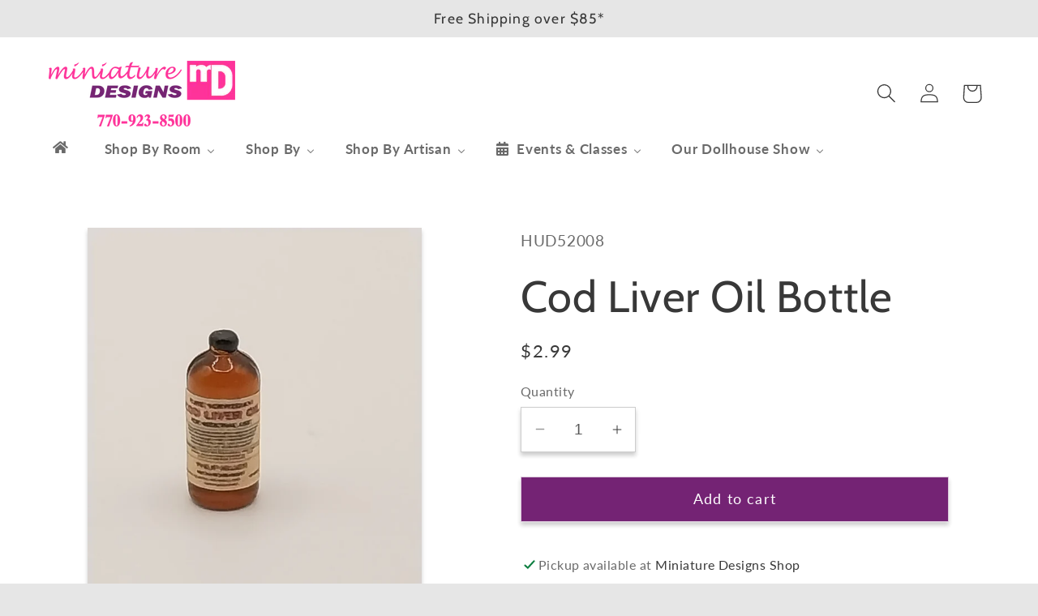

--- FILE ---
content_type: text/html; charset=utf-8
request_url: https://miniaturedesigns.com/products/cod-liver-oil
body_size: 48451
content:
<!doctype html>
<html class="no-js" lang="en">
  <head>
    <meta charset="utf-8">
    <meta http-equiv="X-UA-Compatible" content="IE=edge">
    <meta name="viewport" content="width=device-width,initial-scale=1">
    <meta name="theme-color" content="">
    <link rel="canonical" href="https://miniaturedesigns.com/products/cod-liver-oil"><link rel="preconnect" href="https://fonts.shopifycdn.com" crossorigin><title>
      Cod Liver Oil Bottle
 &ndash; Miniature Designs, Inc.</title>

    
      <meta name="description" content="Bottle of Cod Liver Oil Size:  5/8&quot;H 1:12 Scale">
    

    

<meta property="og:site_name" content="Miniature Designs, Inc.">
<meta property="og:url" content="https://miniaturedesigns.com/products/cod-liver-oil">
<meta property="og:title" content="Cod Liver Oil Bottle">
<meta property="og:type" content="product">
<meta property="og:description" content="Bottle of Cod Liver Oil Size:  5/8&quot;H 1:12 Scale"><meta property="og:image" content="http://miniaturedesigns.com/cdn/shop/files/20250517_150655.jpg?v=1747508929">
  <meta property="og:image:secure_url" content="https://miniaturedesigns.com/cdn/shop/files/20250517_150655.jpg?v=1747508929">
  <meta property="og:image:width" content="3060">
  <meta property="og:image:height" content="4080"><meta property="og:price:amount" content="2.99">
  <meta property="og:price:currency" content="USD"><meta name="twitter:card" content="summary_large_image">
<meta name="twitter:title" content="Cod Liver Oil Bottle">
<meta name="twitter:description" content="Bottle of Cod Liver Oil Size:  5/8&quot;H 1:12 Scale">


    <script src="//miniaturedesigns.com/cdn/shop/t/4/assets/constants.js?v=58251544750838685771702496230" defer="defer"></script>
    <script src="//miniaturedesigns.com/cdn/shop/t/4/assets/pubsub.js?v=158357773527763999511702496230" defer="defer"></script>
    <script src="//miniaturedesigns.com/cdn/shop/t/4/assets/global.js?v=113367515774722599301702496230" defer="defer"></script><script src="//miniaturedesigns.com/cdn/shop/t/4/assets/animations.js?v=88693664871331136111702496228" defer="defer"></script><script>window.performance && window.performance.mark && window.performance.mark('shopify.content_for_header.start');</script><meta id="shopify-digital-wallet" name="shopify-digital-wallet" content="/73709027643/digital_wallets/dialog">
<meta name="shopify-checkout-api-token" content="fb8fbd77e8d94bf01271dd405c74bbb8">
<meta id="in-context-paypal-metadata" data-shop-id="73709027643" data-venmo-supported="false" data-environment="production" data-locale="en_US" data-paypal-v4="true" data-currency="USD">
<link rel="alternate" type="application/json+oembed" href="https://miniaturedesigns.com/products/cod-liver-oil.oembed">
<script async="async" src="/checkouts/internal/preloads.js?locale=en-US"></script>
<link rel="preconnect" href="https://shop.app" crossorigin="anonymous">
<script async="async" src="https://shop.app/checkouts/internal/preloads.js?locale=en-US&shop_id=73709027643" crossorigin="anonymous"></script>
<script id="shopify-features" type="application/json">{"accessToken":"fb8fbd77e8d94bf01271dd405c74bbb8","betas":["rich-media-storefront-analytics"],"domain":"miniaturedesigns.com","predictiveSearch":true,"shopId":73709027643,"locale":"en"}</script>
<script>var Shopify = Shopify || {};
Shopify.shop = "70c199.myshopify.com";
Shopify.locale = "en";
Shopify.currency = {"active":"USD","rate":"1.0"};
Shopify.country = "US";
Shopify.theme = {"name":"Live","id":163905536315,"schema_name":"Refresh","schema_version":"12.0.0","theme_store_id":1567,"role":"main"};
Shopify.theme.handle = "null";
Shopify.theme.style = {"id":null,"handle":null};
Shopify.cdnHost = "miniaturedesigns.com/cdn";
Shopify.routes = Shopify.routes || {};
Shopify.routes.root = "/";</script>
<script type="module">!function(o){(o.Shopify=o.Shopify||{}).modules=!0}(window);</script>
<script>!function(o){function n(){var o=[];function n(){o.push(Array.prototype.slice.apply(arguments))}return n.q=o,n}var t=o.Shopify=o.Shopify||{};t.loadFeatures=n(),t.autoloadFeatures=n()}(window);</script>
<script>
  window.ShopifyPay = window.ShopifyPay || {};
  window.ShopifyPay.apiHost = "shop.app\/pay";
  window.ShopifyPay.redirectState = null;
</script>
<script id="shop-js-analytics" type="application/json">{"pageType":"product"}</script>
<script defer="defer" async type="module" src="//miniaturedesigns.com/cdn/shopifycloud/shop-js/modules/v2/client.init-shop-cart-sync_BN7fPSNr.en.esm.js"></script>
<script defer="defer" async type="module" src="//miniaturedesigns.com/cdn/shopifycloud/shop-js/modules/v2/chunk.common_Cbph3Kss.esm.js"></script>
<script defer="defer" async type="module" src="//miniaturedesigns.com/cdn/shopifycloud/shop-js/modules/v2/chunk.modal_DKumMAJ1.esm.js"></script>
<script type="module">
  await import("//miniaturedesigns.com/cdn/shopifycloud/shop-js/modules/v2/client.init-shop-cart-sync_BN7fPSNr.en.esm.js");
await import("//miniaturedesigns.com/cdn/shopifycloud/shop-js/modules/v2/chunk.common_Cbph3Kss.esm.js");
await import("//miniaturedesigns.com/cdn/shopifycloud/shop-js/modules/v2/chunk.modal_DKumMAJ1.esm.js");

  window.Shopify.SignInWithShop?.initShopCartSync?.({"fedCMEnabled":true,"windoidEnabled":true});

</script>
<script defer="defer" async type="module" src="//miniaturedesigns.com/cdn/shopifycloud/shop-js/modules/v2/client.payment-terms_BxzfvcZJ.en.esm.js"></script>
<script defer="defer" async type="module" src="//miniaturedesigns.com/cdn/shopifycloud/shop-js/modules/v2/chunk.common_Cbph3Kss.esm.js"></script>
<script defer="defer" async type="module" src="//miniaturedesigns.com/cdn/shopifycloud/shop-js/modules/v2/chunk.modal_DKumMAJ1.esm.js"></script>
<script type="module">
  await import("//miniaturedesigns.com/cdn/shopifycloud/shop-js/modules/v2/client.payment-terms_BxzfvcZJ.en.esm.js");
await import("//miniaturedesigns.com/cdn/shopifycloud/shop-js/modules/v2/chunk.common_Cbph3Kss.esm.js");
await import("//miniaturedesigns.com/cdn/shopifycloud/shop-js/modules/v2/chunk.modal_DKumMAJ1.esm.js");

  
</script>
<script>
  window.Shopify = window.Shopify || {};
  if (!window.Shopify.featureAssets) window.Shopify.featureAssets = {};
  window.Shopify.featureAssets['shop-js'] = {"shop-cart-sync":["modules/v2/client.shop-cart-sync_CJVUk8Jm.en.esm.js","modules/v2/chunk.common_Cbph3Kss.esm.js","modules/v2/chunk.modal_DKumMAJ1.esm.js"],"init-fed-cm":["modules/v2/client.init-fed-cm_7Fvt41F4.en.esm.js","modules/v2/chunk.common_Cbph3Kss.esm.js","modules/v2/chunk.modal_DKumMAJ1.esm.js"],"init-shop-email-lookup-coordinator":["modules/v2/client.init-shop-email-lookup-coordinator_Cc088_bR.en.esm.js","modules/v2/chunk.common_Cbph3Kss.esm.js","modules/v2/chunk.modal_DKumMAJ1.esm.js"],"init-windoid":["modules/v2/client.init-windoid_hPopwJRj.en.esm.js","modules/v2/chunk.common_Cbph3Kss.esm.js","modules/v2/chunk.modal_DKumMAJ1.esm.js"],"shop-button":["modules/v2/client.shop-button_B0jaPSNF.en.esm.js","modules/v2/chunk.common_Cbph3Kss.esm.js","modules/v2/chunk.modal_DKumMAJ1.esm.js"],"shop-cash-offers":["modules/v2/client.shop-cash-offers_DPIskqss.en.esm.js","modules/v2/chunk.common_Cbph3Kss.esm.js","modules/v2/chunk.modal_DKumMAJ1.esm.js"],"shop-toast-manager":["modules/v2/client.shop-toast-manager_CK7RT69O.en.esm.js","modules/v2/chunk.common_Cbph3Kss.esm.js","modules/v2/chunk.modal_DKumMAJ1.esm.js"],"init-shop-cart-sync":["modules/v2/client.init-shop-cart-sync_BN7fPSNr.en.esm.js","modules/v2/chunk.common_Cbph3Kss.esm.js","modules/v2/chunk.modal_DKumMAJ1.esm.js"],"init-customer-accounts-sign-up":["modules/v2/client.init-customer-accounts-sign-up_CfPf4CXf.en.esm.js","modules/v2/client.shop-login-button_DeIztwXF.en.esm.js","modules/v2/chunk.common_Cbph3Kss.esm.js","modules/v2/chunk.modal_DKumMAJ1.esm.js"],"pay-button":["modules/v2/client.pay-button_CgIwFSYN.en.esm.js","modules/v2/chunk.common_Cbph3Kss.esm.js","modules/v2/chunk.modal_DKumMAJ1.esm.js"],"init-customer-accounts":["modules/v2/client.init-customer-accounts_DQ3x16JI.en.esm.js","modules/v2/client.shop-login-button_DeIztwXF.en.esm.js","modules/v2/chunk.common_Cbph3Kss.esm.js","modules/v2/chunk.modal_DKumMAJ1.esm.js"],"avatar":["modules/v2/client.avatar_BTnouDA3.en.esm.js"],"init-shop-for-new-customer-accounts":["modules/v2/client.init-shop-for-new-customer-accounts_CsZy_esa.en.esm.js","modules/v2/client.shop-login-button_DeIztwXF.en.esm.js","modules/v2/chunk.common_Cbph3Kss.esm.js","modules/v2/chunk.modal_DKumMAJ1.esm.js"],"shop-follow-button":["modules/v2/client.shop-follow-button_BRMJjgGd.en.esm.js","modules/v2/chunk.common_Cbph3Kss.esm.js","modules/v2/chunk.modal_DKumMAJ1.esm.js"],"checkout-modal":["modules/v2/client.checkout-modal_B9Drz_yf.en.esm.js","modules/v2/chunk.common_Cbph3Kss.esm.js","modules/v2/chunk.modal_DKumMAJ1.esm.js"],"shop-login-button":["modules/v2/client.shop-login-button_DeIztwXF.en.esm.js","modules/v2/chunk.common_Cbph3Kss.esm.js","modules/v2/chunk.modal_DKumMAJ1.esm.js"],"lead-capture":["modules/v2/client.lead-capture_DXYzFM3R.en.esm.js","modules/v2/chunk.common_Cbph3Kss.esm.js","modules/v2/chunk.modal_DKumMAJ1.esm.js"],"shop-login":["modules/v2/client.shop-login_CA5pJqmO.en.esm.js","modules/v2/chunk.common_Cbph3Kss.esm.js","modules/v2/chunk.modal_DKumMAJ1.esm.js"],"payment-terms":["modules/v2/client.payment-terms_BxzfvcZJ.en.esm.js","modules/v2/chunk.common_Cbph3Kss.esm.js","modules/v2/chunk.modal_DKumMAJ1.esm.js"]};
</script>
<script>(function() {
  var isLoaded = false;
  function asyncLoad() {
    if (isLoaded) return;
    isLoaded = true;
    var urls = ["https:\/\/cloudsearch-1f874.kxcdn.com\/shopify.js?srp=\/a\/search\u0026filtersEnabled=1\u0026shop=70c199.myshopify.com"];
    for (var i = 0; i < urls.length; i++) {
      var s = document.createElement('script');
      s.type = 'text/javascript';
      s.async = true;
      s.src = urls[i];
      var x = document.getElementsByTagName('script')[0];
      x.parentNode.insertBefore(s, x);
    }
  };
  if(window.attachEvent) {
    window.attachEvent('onload', asyncLoad);
  } else {
    window.addEventListener('load', asyncLoad, false);
  }
})();</script>
<script id="__st">var __st={"a":73709027643,"offset":-18000,"reqid":"1ed78615-e4b3-41a0-837a-36f93657202e-1769951167","pageurl":"miniaturedesigns.com\/products\/cod-liver-oil","u":"a3f6309b966d","p":"product","rtyp":"product","rid":8406955950395};</script>
<script>window.ShopifyPaypalV4VisibilityTracking = true;</script>
<script id="captcha-bootstrap">!function(){'use strict';const t='contact',e='account',n='new_comment',o=[[t,t],['blogs',n],['comments',n],[t,'customer']],c=[[e,'customer_login'],[e,'guest_login'],[e,'recover_customer_password'],[e,'create_customer']],r=t=>t.map((([t,e])=>`form[action*='/${t}']:not([data-nocaptcha='true']) input[name='form_type'][value='${e}']`)).join(','),a=t=>()=>t?[...document.querySelectorAll(t)].map((t=>t.form)):[];function s(){const t=[...o],e=r(t);return a(e)}const i='password',u='form_key',d=['recaptcha-v3-token','g-recaptcha-response','h-captcha-response',i],f=()=>{try{return window.sessionStorage}catch{return}},m='__shopify_v',_=t=>t.elements[u];function p(t,e,n=!1){try{const o=window.sessionStorage,c=JSON.parse(o.getItem(e)),{data:r}=function(t){const{data:e,action:n}=t;return t[m]||n?{data:e,action:n}:{data:t,action:n}}(c);for(const[e,n]of Object.entries(r))t.elements[e]&&(t.elements[e].value=n);n&&o.removeItem(e)}catch(o){console.error('form repopulation failed',{error:o})}}const l='form_type',E='cptcha';function T(t){t.dataset[E]=!0}const w=window,h=w.document,L='Shopify',v='ce_forms',y='captcha';let A=!1;((t,e)=>{const n=(g='f06e6c50-85a8-45c8-87d0-21a2b65856fe',I='https://cdn.shopify.com/shopifycloud/storefront-forms-hcaptcha/ce_storefront_forms_captcha_hcaptcha.v1.5.2.iife.js',D={infoText:'Protected by hCaptcha',privacyText:'Privacy',termsText:'Terms'},(t,e,n)=>{const o=w[L][v],c=o.bindForm;if(c)return c(t,g,e,D).then(n);var r;o.q.push([[t,g,e,D],n]),r=I,A||(h.body.append(Object.assign(h.createElement('script'),{id:'captcha-provider',async:!0,src:r})),A=!0)});var g,I,D;w[L]=w[L]||{},w[L][v]=w[L][v]||{},w[L][v].q=[],w[L][y]=w[L][y]||{},w[L][y].protect=function(t,e){n(t,void 0,e),T(t)},Object.freeze(w[L][y]),function(t,e,n,w,h,L){const[v,y,A,g]=function(t,e,n){const i=e?o:[],u=t?c:[],d=[...i,...u],f=r(d),m=r(i),_=r(d.filter((([t,e])=>n.includes(e))));return[a(f),a(m),a(_),s()]}(w,h,L),I=t=>{const e=t.target;return e instanceof HTMLFormElement?e:e&&e.form},D=t=>v().includes(t);t.addEventListener('submit',(t=>{const e=I(t);if(!e)return;const n=D(e)&&!e.dataset.hcaptchaBound&&!e.dataset.recaptchaBound,o=_(e),c=g().includes(e)&&(!o||!o.value);(n||c)&&t.preventDefault(),c&&!n&&(function(t){try{if(!f())return;!function(t){const e=f();if(!e)return;const n=_(t);if(!n)return;const o=n.value;o&&e.removeItem(o)}(t);const e=Array.from(Array(32),(()=>Math.random().toString(36)[2])).join('');!function(t,e){_(t)||t.append(Object.assign(document.createElement('input'),{type:'hidden',name:u})),t.elements[u].value=e}(t,e),function(t,e){const n=f();if(!n)return;const o=[...t.querySelectorAll(`input[type='${i}']`)].map((({name:t})=>t)),c=[...d,...o],r={};for(const[a,s]of new FormData(t).entries())c.includes(a)||(r[a]=s);n.setItem(e,JSON.stringify({[m]:1,action:t.action,data:r}))}(t,e)}catch(e){console.error('failed to persist form',e)}}(e),e.submit())}));const S=(t,e)=>{t&&!t.dataset[E]&&(n(t,e.some((e=>e===t))),T(t))};for(const o of['focusin','change'])t.addEventListener(o,(t=>{const e=I(t);D(e)&&S(e,y())}));const B=e.get('form_key'),M=e.get(l),P=B&&M;t.addEventListener('DOMContentLoaded',(()=>{const t=y();if(P)for(const e of t)e.elements[l].value===M&&p(e,B);[...new Set([...A(),...v().filter((t=>'true'===t.dataset.shopifyCaptcha))])].forEach((e=>S(e,t)))}))}(h,new URLSearchParams(w.location.search),n,t,e,['guest_login'])})(!0,!0)}();</script>
<script integrity="sha256-4kQ18oKyAcykRKYeNunJcIwy7WH5gtpwJnB7kiuLZ1E=" data-source-attribution="shopify.loadfeatures" defer="defer" src="//miniaturedesigns.com/cdn/shopifycloud/storefront/assets/storefront/load_feature-a0a9edcb.js" crossorigin="anonymous"></script>
<script crossorigin="anonymous" defer="defer" src="//miniaturedesigns.com/cdn/shopifycloud/storefront/assets/shopify_pay/storefront-65b4c6d7.js?v=20250812"></script>
<script data-source-attribution="shopify.dynamic_checkout.dynamic.init">var Shopify=Shopify||{};Shopify.PaymentButton=Shopify.PaymentButton||{isStorefrontPortableWallets:!0,init:function(){window.Shopify.PaymentButton.init=function(){};var t=document.createElement("script");t.src="https://miniaturedesigns.com/cdn/shopifycloud/portable-wallets/latest/portable-wallets.en.js",t.type="module",document.head.appendChild(t)}};
</script>
<script data-source-attribution="shopify.dynamic_checkout.buyer_consent">
  function portableWalletsHideBuyerConsent(e){var t=document.getElementById("shopify-buyer-consent"),n=document.getElementById("shopify-subscription-policy-button");t&&n&&(t.classList.add("hidden"),t.setAttribute("aria-hidden","true"),n.removeEventListener("click",e))}function portableWalletsShowBuyerConsent(e){var t=document.getElementById("shopify-buyer-consent"),n=document.getElementById("shopify-subscription-policy-button");t&&n&&(t.classList.remove("hidden"),t.removeAttribute("aria-hidden"),n.addEventListener("click",e))}window.Shopify?.PaymentButton&&(window.Shopify.PaymentButton.hideBuyerConsent=portableWalletsHideBuyerConsent,window.Shopify.PaymentButton.showBuyerConsent=portableWalletsShowBuyerConsent);
</script>
<script data-source-attribution="shopify.dynamic_checkout.cart.bootstrap">document.addEventListener("DOMContentLoaded",(function(){function t(){return document.querySelector("shopify-accelerated-checkout-cart, shopify-accelerated-checkout")}if(t())Shopify.PaymentButton.init();else{new MutationObserver((function(e,n){t()&&(Shopify.PaymentButton.init(),n.disconnect())})).observe(document.body,{childList:!0,subtree:!0})}}));
</script>
<link id="shopify-accelerated-checkout-styles" rel="stylesheet" media="screen" href="https://miniaturedesigns.com/cdn/shopifycloud/portable-wallets/latest/accelerated-checkout-backwards-compat.css" crossorigin="anonymous">
<style id="shopify-accelerated-checkout-cart">
        #shopify-buyer-consent {
  margin-top: 1em;
  display: inline-block;
  width: 100%;
}

#shopify-buyer-consent.hidden {
  display: none;
}

#shopify-subscription-policy-button {
  background: none;
  border: none;
  padding: 0;
  text-decoration: underline;
  font-size: inherit;
  cursor: pointer;
}

#shopify-subscription-policy-button::before {
  box-shadow: none;
}

      </style>
<script id="sections-script" data-sections="header" defer="defer" src="//miniaturedesigns.com/cdn/shop/t/4/compiled_assets/scripts.js?v=3653"></script>
<script>window.performance && window.performance.mark && window.performance.mark('shopify.content_for_header.end');</script>


    <style data-shopify>
      @font-face {
  font-family: Lato;
  font-weight: 400;
  font-style: normal;
  font-display: swap;
  src: url("//miniaturedesigns.com/cdn/fonts/lato/lato_n4.c3b93d431f0091c8be23185e15c9d1fee1e971c5.woff2") format("woff2"),
       url("//miniaturedesigns.com/cdn/fonts/lato/lato_n4.d5c00c781efb195594fd2fd4ad04f7882949e327.woff") format("woff");
}

      @font-face {
  font-family: Lato;
  font-weight: 700;
  font-style: normal;
  font-display: swap;
  src: url("//miniaturedesigns.com/cdn/fonts/lato/lato_n7.900f219bc7337bc57a7a2151983f0a4a4d9d5dcf.woff2") format("woff2"),
       url("//miniaturedesigns.com/cdn/fonts/lato/lato_n7.a55c60751adcc35be7c4f8a0313f9698598612ee.woff") format("woff");
}

      @font-face {
  font-family: Lato;
  font-weight: 400;
  font-style: italic;
  font-display: swap;
  src: url("//miniaturedesigns.com/cdn/fonts/lato/lato_i4.09c847adc47c2fefc3368f2e241a3712168bc4b6.woff2") format("woff2"),
       url("//miniaturedesigns.com/cdn/fonts/lato/lato_i4.3c7d9eb6c1b0a2bf62d892c3ee4582b016d0f30c.woff") format("woff");
}

      @font-face {
  font-family: Lato;
  font-weight: 700;
  font-style: italic;
  font-display: swap;
  src: url("//miniaturedesigns.com/cdn/fonts/lato/lato_i7.16ba75868b37083a879b8dd9f2be44e067dfbf92.woff2") format("woff2"),
       url("//miniaturedesigns.com/cdn/fonts/lato/lato_i7.4c07c2b3b7e64ab516aa2f2081d2bb0366b9dce8.woff") format("woff");
}

      @font-face {
  font-family: Cabin;
  font-weight: 400;
  font-style: normal;
  font-display: swap;
  src: url("//miniaturedesigns.com/cdn/fonts/cabin/cabin_n4.cefc6494a78f87584a6f312fea532919154f66fe.woff2") format("woff2"),
       url("//miniaturedesigns.com/cdn/fonts/cabin/cabin_n4.8c16611b00f59d27f4b27ce4328dfe514ce77517.woff") format("woff");
}


      
        :root,
        .color-background-1 {
          --color-background: 230,230,230;
        
          --gradient-background: #e6e6e6;
        

        

        --color-foreground: 56,56,56;
        --color-background-contrast: 166,166,166;
        --color-shadow: 56,56,56;
        --color-button: 116,35,116;
        --color-button-text: 239,240,245;
        --color-secondary-button: 230,230,230;
        --color-secondary-button-text: 56,56,56;
        --color-link: 56,56,56;
        --color-badge-foreground: 56,56,56;
        --color-badge-background: 230,230,230;
        --color-badge-border: 56,56,56;
        --payment-terms-background-color: rgb(230 230 230);
      }
      
        
        .color-background-2 {
          --color-background: 255,255,255;
        
          --gradient-background: #ffffff;
        

        

        --color-foreground: 56,56,56;
        --color-background-contrast: 191,191,191;
        --color-shadow: 56,56,56;
        --color-button: 116,35,116;
        --color-button-text: 255,255,255;
        --color-secondary-button: 255,255,255;
        --color-secondary-button-text: 116,35,116;
        --color-link: 116,35,116;
        --color-badge-foreground: 56,56,56;
        --color-badge-background: 255,255,255;
        --color-badge-border: 56,56,56;
        --payment-terms-background-color: rgb(255 255 255);
      }
      
        
        .color-inverse {
          --color-background: 198,217,198;
        
          --gradient-background: #c6d9c6;
        

        

        --color-foreground: 56,56,56;
        --color-background-contrast: 122,166,122;
        --color-shadow: 56,56,56;
        --color-button: 116,35,116;
        --color-button-text: 255,255,255;
        --color-secondary-button: 198,217,198;
        --color-secondary-button-text: 255,255,255;
        --color-link: 255,255,255;
        --color-badge-foreground: 56,56,56;
        --color-badge-background: 198,217,198;
        --color-badge-border: 56,56,56;
        --payment-terms-background-color: rgb(198 217 198);
      }
      
        
        .color-accent-1 {
          --color-background: 116,35,116;
        
          --gradient-background: linear-gradient(180deg, rgba(255, 255, 255, 1), rgba(201, 148, 205, 1) 100%);
        

        

        --color-foreground: 255,255,255;
        --color-background-contrast: 18,5,18;
        --color-shadow: 14,27,77;
        --color-button: 116,35,116;
        --color-button-text: 255,255,255;
        --color-secondary-button: 116,35,116;
        --color-secondary-button-text: 255,255,255;
        --color-link: 255,255,255;
        --color-badge-foreground: 255,255,255;
        --color-badge-background: 116,35,116;
        --color-badge-border: 255,255,255;
        --payment-terms-background-color: rgb(116 35 116);
      }
      
        
        .color-accent-2 {
          --color-background: 255,113,191;
        
          --gradient-background: radial-gradient(rgba(255, 144, 203, 1), rgba(255, 255, 255, 1) 100%, rgba(215, 204, 250, 1) 100%);
        

        

        --color-foreground: 56,56,56;
        --color-background-contrast: 241,0,132;
        --color-shadow: 56,56,56;
        --color-button: 255,255,255;
        --color-button-text: 56,56,56;
        --color-secondary-button: 255,113,191;
        --color-secondary-button-text: 255,113,191;
        --color-link: 255,113,191;
        --color-badge-foreground: 56,56,56;
        --color-badge-background: 255,113,191;
        --color-badge-border: 56,56,56;
        --payment-terms-background-color: rgb(255 113 191);
      }
      
        
        .color-scheme-9b66d69e-a3c2-4690-a3b6-29c74ffba5b5 {
          --color-background: 254,190,170;
        
          --gradient-background: #febeaa;
        

        

        --color-foreground: 56,56,56;
        --color-background-contrast: 253,94,44;
        --color-shadow: 56,56,56;
        --color-button: 255,255,255;
        --color-button-text: 56,56,56;
        --color-secondary-button: 254,190,170;
        --color-secondary-button-text: 56,56,56;
        --color-link: 56,56,56;
        --color-badge-foreground: 56,56,56;
        --color-badge-background: 254,190,170;
        --color-badge-border: 56,56,56;
        --payment-terms-background-color: rgb(254 190 170);
      }
      
        
        .color-scheme-07f07498-8ece-4739-9cac-b60287553c92 {
          --color-background: 255,255,255;
        
          --gradient-background: #ffffff;
        

        

        --color-foreground: 56,56,56;
        --color-background-contrast: 191,191,191;
        --color-shadow: 56,56,56;
        --color-button: 69,116,21;
        --color-button-text: 255,255,255;
        --color-secondary-button: 255,255,255;
        --color-secondary-button-text: 69,116,21;
        --color-link: 69,116,21;
        --color-badge-foreground: 56,56,56;
        --color-badge-background: 255,255,255;
        --color-badge-border: 56,56,56;
        --payment-terms-background-color: rgb(255 255 255);
      }
      
        
        .color-scheme-319ad1de-ac66-4555-be40-d67b63f0c1b6 {
          --color-background: 230,230,230;
        
          --gradient-background: radial-gradient(rgba(144, 190, 96, 1), rgba(255, 255, 255, 1) 100%);
        

        

        --color-foreground: 56,56,56;
        --color-background-contrast: 166,166,166;
        --color-shadow: 56,56,56;
        --color-button: 51,1,56;
        --color-button-text: 239,240,245;
        --color-secondary-button: 230,230,230;
        --color-secondary-button-text: 56,56,56;
        --color-link: 56,56,56;
        --color-badge-foreground: 56,56,56;
        --color-badge-background: 230,230,230;
        --color-badge-border: 56,56,56;
        --payment-terms-background-color: rgb(230 230 230);
      }
      
        
        .color-scheme-7ab32a43-ef3c-4581-8542-0f8ddc27a42a {
          --color-background: 255,255,255;
        
          --gradient-background: radial-gradient(rgba(255, 255, 255, 1) 49.281%, rgba(255, 255, 255, 1) 53%, rgba(255, 255, 255, 1) 66%, rgba(255, 255, 255, 1) 100%);
        

        

        --color-foreground: 56,56,56;
        --color-background-contrast: 191,191,191;
        --color-shadow: 56,56,56;
        --color-button: 161,112,166;
        --color-button-text: 255,255,255;
        --color-secondary-button: 255,255,255;
        --color-secondary-button-text: 56,56,56;
        --color-link: 56,56,56;
        --color-badge-foreground: 56,56,56;
        --color-badge-background: 255,255,255;
        --color-badge-border: 56,56,56;
        --payment-terms-background-color: rgb(255 255 255);
      }
      
        
        .color-scheme-0ee45b93-987f-415f-a066-4fb433f09a82 {
          --color-background: 230,230,230;
        
          --gradient-background: #e6e6e6;
        

        

        --color-foreground: 56,56,56;
        --color-background-contrast: 166,166,166;
        --color-shadow: 56,56,56;
        --color-button: 116,35,116;
        --color-button-text: 239,240,245;
        --color-secondary-button: 230,230,230;
        --color-secondary-button-text: 56,56,56;
        --color-link: 56,56,56;
        --color-badge-foreground: 56,56,56;
        --color-badge-background: 230,230,230;
        --color-badge-border: 56,56,56;
        --payment-terms-background-color: rgb(230 230 230);
      }
      

      body, .color-background-1, .color-background-2, .color-inverse, .color-accent-1, .color-accent-2, .color-scheme-9b66d69e-a3c2-4690-a3b6-29c74ffba5b5, .color-scheme-07f07498-8ece-4739-9cac-b60287553c92, .color-scheme-319ad1de-ac66-4555-be40-d67b63f0c1b6, .color-scheme-7ab32a43-ef3c-4581-8542-0f8ddc27a42a, .color-scheme-0ee45b93-987f-415f-a066-4fb433f09a82 {
        color: rgba(var(--color-foreground), 0.75);
        background-color: rgb(var(--color-background));
      }

      :root {
        --font-body-family: Lato, sans-serif;
        --font-body-style: normal;
        --font-body-weight: 400;
        --font-body-weight-bold: 700;

        --font-heading-family: Cabin, sans-serif;
        --font-heading-style: normal;
        --font-heading-weight: 400;

        --font-body-scale: 1.2;
        --font-heading-scale: 1.125;

        --media-padding: px;
        --media-border-opacity: 0.25;
        --media-border-width: 0px;
        --media-radius: 0px;
        --media-shadow-opacity: 0.25;
        --media-shadow-horizontal-offset: 0px;
        --media-shadow-vertical-offset: 4px;
        --media-shadow-blur-radius: 5px;
        --media-shadow-visible: 1;

        --page-width: 120rem;
        --page-width-margin: 0rem;

        --product-card-image-padding: 1.6rem;
        --product-card-corner-radius: 0.0rem;
        --product-card-text-alignment: left;
        --product-card-border-width: 0.1rem;
        --product-card-border-opacity: 0.25;
        --product-card-shadow-opacity: 0.25;
        --product-card-shadow-visible: 1;
        --product-card-shadow-horizontal-offset: 0.0rem;
        --product-card-shadow-vertical-offset: 0.4rem;
        --product-card-shadow-blur-radius: 0.5rem;

        --collection-card-image-padding: 1.6rem;
        --collection-card-corner-radius: 0.0rem;
        --collection-card-text-alignment: left;
        --collection-card-border-width: 0.1rem;
        --collection-card-border-opacity: 0.25;
        --collection-card-shadow-opacity: 0.25;
        --collection-card-shadow-visible: 1;
        --collection-card-shadow-horizontal-offset: 0.0rem;
        --collection-card-shadow-vertical-offset: 0.4rem;
        --collection-card-shadow-blur-radius: 0.5rem;

        --blog-card-image-padding: 1.6rem;
        --blog-card-corner-radius: 0.0rem;
        --blog-card-text-alignment: left;
        --blog-card-border-width: 0.1rem;
        --blog-card-border-opacity: 0.25;
        --blog-card-shadow-opacity: 0.25;
        --blog-card-shadow-visible: 1;
        --blog-card-shadow-horizontal-offset: 0.0rem;
        --blog-card-shadow-vertical-offset: 0.4rem;
        --blog-card-shadow-blur-radius: 0.5rem;

        --badge-corner-radius: 0.0rem;

        --popup-border-width: 1px;
        --popup-border-opacity: 0.1;
        --popup-corner-radius: 18px;
        --popup-shadow-opacity: 0.0;
        --popup-shadow-horizontal-offset: 0px;
        --popup-shadow-vertical-offset: 4px;
        --popup-shadow-blur-radius: 5px;

        --drawer-border-width: 0px;
        --drawer-border-opacity: 0.1;
        --drawer-shadow-opacity: 0.0;
        --drawer-shadow-horizontal-offset: 0px;
        --drawer-shadow-vertical-offset: 4px;
        --drawer-shadow-blur-radius: 5px;

        --spacing-sections-desktop: 0px;
        --spacing-sections-mobile: 0px;

        --grid-desktop-vertical-spacing: 28px;
        --grid-desktop-horizontal-spacing: 28px;
        --grid-mobile-vertical-spacing: 14px;
        --grid-mobile-horizontal-spacing: 14px;

        --text-boxes-border-opacity: 0.25;
        --text-boxes-border-width: 0px;
        --text-boxes-radius: 0px;
        --text-boxes-shadow-opacity: 0.0;
        --text-boxes-shadow-visible: 0;
        --text-boxes-shadow-horizontal-offset: 0px;
        --text-boxes-shadow-vertical-offset: 4px;
        --text-boxes-shadow-blur-radius: 5px;

        --buttons-radius: 0px;
        --buttons-radius-outset: 0px;
        --buttons-border-width: 1px;
        --buttons-border-opacity: 0.25;
        --buttons-shadow-opacity: 0.25;
        --buttons-shadow-visible: 1;
        --buttons-shadow-horizontal-offset: 0px;
        --buttons-shadow-vertical-offset: 4px;
        --buttons-shadow-blur-radius: 5px;
        --buttons-border-offset: 0.3px;

        --inputs-radius: 0px;
        --inputs-border-width: 1px;
        --inputs-border-opacity: 0.25;
        --inputs-shadow-opacity: 0.25;
        --inputs-shadow-horizontal-offset: 0px;
        --inputs-margin-offset: 4px;
        --inputs-shadow-vertical-offset: 4px;
        --inputs-shadow-blur-radius: 5px;
        --inputs-radius-outset: 0px;

        --variant-pills-radius: 0px;
        --variant-pills-border-width: 1px;
        --variant-pills-border-opacity: 0.25;
        --variant-pills-shadow-opacity: 0.0;
        --variant-pills-shadow-horizontal-offset: 0px;
        --variant-pills-shadow-vertical-offset: 4px;
        --variant-pills-shadow-blur-radius: 5px;
      }

      *,
      *::before,
      *::after {
        box-sizing: inherit;
      }

      html {
        box-sizing: border-box;
        font-size: calc(var(--font-body-scale) * 62.5%);
        height: 100%;
      }

      body {
        display: grid;
        grid-template-rows: auto auto 1fr auto;
        grid-template-columns: 100%;
        min-height: 100%;
        margin: 0;
        font-size: 1.5rem;
        letter-spacing: 0.06rem;
        line-height: calc(1 + 0.8 / var(--font-body-scale));
        font-family: var(--font-body-family);
        font-style: var(--font-body-style);
        font-weight: var(--font-body-weight);
      }

      @media screen and (min-width: 750px) {
        body {
          font-size: 1.6rem;
        }
      }
    </style>

    <link href="//miniaturedesigns.com/cdn/shop/t/4/assets/base.css?v=127867003511637661291702496229" rel="stylesheet" type="text/css" media="all" />
<link rel="preload" as="font" href="//miniaturedesigns.com/cdn/fonts/lato/lato_n4.c3b93d431f0091c8be23185e15c9d1fee1e971c5.woff2" type="font/woff2" crossorigin><link rel="preload" as="font" href="//miniaturedesigns.com/cdn/fonts/cabin/cabin_n4.cefc6494a78f87584a6f312fea532919154f66fe.woff2" type="font/woff2" crossorigin><link href="//miniaturedesigns.com/cdn/shop/t/4/assets/component-localization-form.css?v=143319823105703127341702496229" rel="stylesheet" type="text/css" media="all" />
      <script src="//miniaturedesigns.com/cdn/shop/t/4/assets/localization-form.js?v=161644695336821385561702496230" defer="defer"></script><link
        rel="stylesheet"
        href="//miniaturedesigns.com/cdn/shop/t/4/assets/component-predictive-search.css?v=118923337488134913561702496229"
        media="print"
        onload="this.media='all'"
      ><script>
      document.documentElement.className = document.documentElement.className.replace('no-js', 'js');
      if (Shopify.designMode) {
        document.documentElement.classList.add('shopify-design-mode');
      }
    </script>
  
<script>
	window.StoreCreditInit = {
		shop: '70c199.myshopify.com',
		cashback_widget_status: 0
	}
</script>




<!-- BEGIN app block: shopify://apps/xcloud-search-product-filter/blocks/cloudsearch_opt/8ddbd0bf-e311-492e-ab28-69d0ad268fac --><!-- END app block --><!-- BEGIN app block: shopify://apps/buddha-mega-menu-navigation/blocks/megamenu/dbb4ce56-bf86-4830-9b3d-16efbef51c6f -->
<script>
        var productImageAndPrice = [],
            collectionImages = [],
            articleImages = [],
            mmLivIcons = false,
            mmFlipClock = false,
            mmFixesUseJquery = false,
            mmNumMMI = 6,
            mmSchemaTranslation = {},
            mmMenuStrings =  {"menuStrings":{"default":{" ":" ","Shop By Room":"Shop By Room","Dollhouses & Roomboxes":"Dollhouses & Roomboxes","Alessio Miniatures":"Alessio Miniatures","Dollhouse Completed Inside & Out":"Dollhouse Completed Inside & Out","Dollhouse Finished Exterior Only":"Dollhouse Finished Exterior Only","Fred Cobbs Dollhouses & Roombox":"Fred Cobbs Dollhouses & Roombox","Garages, Gazebos, & Conservatory":"Garages, Gazebos, & Conservatory","Misc. Dollhouse Kits":"Misc. Dollhouse Kits","Playscale Dollhouse - 11-1/2\" Doll":"Playscale Dollhouse - 11-1/2\" Doll","Roomboxes":"Roomboxes","Shadowboxes & Vignettes":"Shadowboxes & Vignettes","Stores & Shops":"Stores & Shops","Turntables For Dollhouses":"Turntables For Dollhouses","Garden":"Garden","Lawn & Garden Furniture":"Lawn & Garden Furniture","Arbors, Trellises, Gates":"Arbors, Trellises, Gates","Bushes, Hedges":"Bushes, Hedges","Fences & Wagon Wheels":"Fences & Wagon Wheels","Flowers & Plants":"Flowers & Plants","Fountains, Statues, Yard Art":"Fountains, Statues, Yard Art","Growing Garden":"Growing Garden","Kits, Plant and Flowers":"Kits, Plant and Flowers","Pots & Planters Empty":"Pots & Planters Empty","Trees":"Trees","Vines, Ground Cover":"Vines, Ground Cover","Wreaths":"Wreaths","Bedroom":"Bedroom","Bathroom Items":"Bathroom Items","Cleaning Products":"Cleaning Products","Medical Accessories":"Medical Accessories","Dens & Libraries":"Dens & Libraries","Toys & Games":"Toys & Games","Wall Shelves":"Wall Shelves","Sewing/Quilting/Crocheting/Art":"Sewing/Quilting/Crocheting/Art","Office Supplies":"Office Supplies","Computers, Phones, Cameras, TV":"Computers, Phones, Cameras, TV","Dining Room":"Dining Room","Tea & Dish Sets":"Tea & Dish Sets","Sterling Silver":"Sterling Silver","Entrance or Foyer":"Entrance or Foyer","Garage & Tools":"Garage & Tools","Weapons":"Weapons","Sports":"Sports","Mowers, Tools, & Yard Equipment":"Mowers, Tools, & Yard Equipment","Kitchen":"Kitchen","Food & Beverages":"Food & Beverages","Bakery: Breads & Pastry":"Bakery: Breads & Pastry","Desserts":"Desserts","Fruits and Vegetables":"Fruits and Vegetables","Groceries":"Groceries","Hors d'Oeuvres":"Hors d'Oeuvres","Ready to Eat Foods":"Ready to Eat Foods","Drinks & Beverages":"Drinks & Beverages","Kitchen Accessories":"Kitchen Accessories","Music Room":"Music Room","Musical Instruments, Accessories":"Musical Instruments, Accessories","Nursery":"Nursery","Other Rooms":"Other Rooms","Recreational Rooms":"Recreational Rooms","Sewing Room":"Sewing Room","Sitting Room":"Sitting Room","Shop By":"Shop By","New Products":"New Products","SALE":"SALE","Building Supplies":"Building Supplies","Applique & Decor Trim":"Applique & Decor Trim","Baseboard/Crown/Trim/Wainscot":"Baseboard/Crown/Trim/Wainscot","Bricks, Stone, Lattice":"Bricks, Stone, Lattice","Chimney, Weather Vanes & Rods":"Chimney, Weather Vanes & Rods","Clapboard Siding":"Clapboard Siding","Columns & Posts":"Columns & Posts","Complete Ceilings & Medallions":"Complete Ceilings & Medallions","Decorative Brackets & Corbels":"Decorative Brackets & Corbels","Doors & Windows":"Doors & Windows","Archways":"Archways","Doors":"Doors","Stained Glass":"Stained Glass","Plexi-Glass & Leading":"Plexi-Glass & Leading","Screen Doors":"Screen Doors","Grandt Line Architectural Detail":"Grandt Line Architectural Detail","Hardware":"Hardware","Pediments":"Pediments","Roofing":"Roofing","Shutters & Shutter Trims":"Shutters & Shutter Trims","Stairs, Railings, & Spindles":"Stairs, Railings, & Spindles","Accessories":"Accessories","Accessories for Ladies":"Accessories for Ladies","Accessories for Men":"Accessories for Men","Baby & Kid Items":"Baby & Kid Items","Basket, Crates, Trunks All Types":"Basket, Crates, Trunks All Types","Bottles, Tins, & Jars Empty":"Bottles, Tins, & Jars Empty","Brass Accessories":"Brass Accessories","Calendars/Paper Products":"Calendars/Paper Products","Books & Magazines":"Books & Magazines","Decor":"Decor","Clocks & Radios":"Clocks & Radios","Fireplace Accessories":"Fireplace Accessories","Animal Heads":"Animal Heads","Framed Prints & Paintings":"Framed Prints & Paintings","Frames":"Frames","Hand Painted Limited Editions":"Hand Painted Limited Editions","Mirrors":"Mirrors","Plaques & Signs":"Plaques & Signs","Nautical":"Nautical","Vases, Bust, Figurine & Other":"Vases, Bust, Figurine & Other","Electrical & Lighting":"Electrical & Lighting","LED Lights":"LED Lights","3 Volt Bulb Only Battery LEDs":"3 Volt Bulb Only Battery LEDs","Lighting Fixtures":"Lighting Fixtures","Battery Powered Fixtures - LED":"Battery Powered Fixtures - LED","Misc. Chandeliers":"Misc. Chandeliers","Misc. Sconces":"Misc. Sconces","Ceiling Fans that Work!":"Ceiling Fans that Work!","Fireplace Lights":"Fireplace Lights","Outdoor Fixtures":"Outdoor Fixtures","Non-Working Lights":"Non-Working Lights","Furniture":"Furniture","Furniture Kits":"Furniture Kits","Bathroom Kits":"Bathroom Kits","Bedroom Kits":"Bedroom Kits","Craft Room Kits":"Craft Room Kits","Dining Room Kits":"Dining Room Kits","Kitchen Kits":"Kitchen Kits","Living Room Kits":"Living Room Kits","Music Room Kits":"Music Room Kits","Garden & Floral":"Garden & Floral","Furniture Making Parts":"Furniture Making Parts","Handmade Wicker Furniture":"Handmade Wicker Furniture","Unfinished Bespaq Furniture":"Unfinished Bespaq Furniture","Wrought Iron Furniture":"Wrought Iron Furniture","Misc. Furniture":"Misc. Furniture","Holidays":"Holidays","4th of July":"4th of July","Christmas":"Christmas","Easter":"Easter","Halloween":"Halloween","Hanukkah/Chanukah/Passover":"Hanukkah/Chanukah/Passover","St. Patricks Day":"St. Patricks Day","Thanksgiving":"Thanksgiving","Vacation or Beach Time":"Vacation or Beach Time","Valentine Day":"Valentine Day","Lawn & Garden":"Lawn & Garden","Working Doorbell, Mailbox, etc.":"Working Doorbell, Mailbox, etc.","People, Pets & Fairies":"People, Pets & Fairies","Animals":"Animals","Barnyard Pals":"Barnyard Pals","Birds and Fish":"Birds and Fish","Cats":"Cats","Dogs":"Dogs","Small Outdoor Animals":"Small Outdoor Animals","Smaller Indoor Pets":"Smaller Indoor Pets","Dolls":"Dolls","Artisan Dolls":"Artisan Dolls","Dolls for Children":"Dolls for Children","Dolls for the Dolls!":"Dolls for the Dolls!","Mannequins":"Mannequins","Marcia Backstrom Reproductions":"Marcia Backstrom Reproductions","Porcelain Dolls":"Porcelain Dolls","Resin Dolls":"Resin Dolls","Pet Accessories":"Pet Accessories","Porcelain Fairies & Mermaids":"Porcelain Fairies & Mermaids","Resin Fairies":"Resin Fairies","World of Miniature Bears":"World of Miniature Bears","Rugs, Curtains, Fabric, Pillows":"Rugs, Curtains, Fabric, Pillows","Smaller Scales":"Smaller Scales","Tools, Paints & Glues":"Tools, Paints & Glues","Wallpaper & Flooring":"Wallpaper & Flooring","Wallpaper":"Wallpaper","Shop By Artisan":"Shop By Artisan","Jim Pounder":"Jim Pounder","John Hodgson Collection":"John Hodgson Collection","Ray Storey":"Ray Storey","Rosel's Chandeliers":"Rosel's Chandeliers","Bespaq Miniatures":"Bespaq Miniatures","Jane Graber Pottery":"Jane Graber Pottery","JBM Miniature":"JBM Miniature","Rika Creations":"Rika Creations","Sir Thomas Thumb Tools & Stuff":"Sir Thomas Thumb Tools & Stuff","Unique Miniatures":"Unique Miniatures","Search By Name":"Search By Name","Events & Classes":"Events & Classes","2025 Shows":"2025 Shows","3/25 Miniature Designs Annual Show":"3/25 Miniature Designs Annual Show","4/25 Tom Bishop Chicago Show":"4/25 Tom Bishop Chicago Show","5/25 Lakeland Guild's Show":"5/25 Lakeland Guild's Show","6/25 Dallas Showcase":"6/25 Dallas Showcase","9/25 Garage Sale":"9/25 Garage Sale","View All Classes":"View All Classes","Our Dollhouse Show":"Our Dollhouse Show","General Information":"General Information","Vendor Information":"Vendor Information"}},"additional":{"default":{}}} ,
            mmShopLocale = "en",
            mmShopLocaleCollectionsRoute = "/collections",
            mmSchemaDesignJSON = [{"action":"menu-select","value":"mm-automatic"},{"action":"design","setting":"font_family","value":"Default"},{"action":"design","setting":"font_size","value":"13px"},{"action":"design","setting":"text_color","value":"#222222"},{"action":"design","setting":"link_hover_color","value":"#0da19a"},{"action":"design","setting":"link_color","value":"#4e4e4e"},{"action":"design","setting":"background_hover_color","value":"#f9f9f9"},{"action":"design","setting":"background_color","value":"#ffffff"},{"action":"design","setting":"price_color","value":"#0da19a"},{"action":"design","setting":"contact_right_btn_text_color","value":"#ffffff"},{"action":"design","setting":"contact_right_btn_bg_color","value":"#3A3A3A"},{"action":"design","setting":"contact_left_bg_color","value":"#3A3A3A"},{"action":"design","setting":"contact_left_alt_color","value":"#CCCCCC"},{"action":"design","setting":"contact_left_text_color","value":"#f1f1f0"},{"action":"design","setting":"addtocart_enable","value":"true"},{"action":"design","setting":"addtocart_text_color","value":"#333333"},{"action":"design","setting":"addtocart_background_color","value":"#ffffff"},{"action":"design","setting":"addtocart_text_hover_color","value":"#ffffff"},{"action":"design","setting":"addtocart_background_hover_color","value":"#0da19a"},{"action":"design","setting":"countdown_color","value":"#ffffff"},{"action":"design","setting":"countdown_background_color","value":"#333333"},{"action":"design","setting":"vertical_font_family","value":"Default"},{"action":"design","setting":"vertical_font_size","value":"13px"},{"action":"design","setting":"vertical_text_color","value":"#ffffff"},{"action":"design","setting":"vertical_link_color","value":"#ffffff"},{"action":"design","setting":"vertical_link_hover_color","value":"#ffffff"},{"action":"design","setting":"vertical_price_color","value":"#ffffff"},{"action":"design","setting":"vertical_contact_right_btn_text_color","value":"#ffffff"},{"action":"design","setting":"vertical_addtocart_enable","value":"true"},{"action":"design","setting":"vertical_addtocart_text_color","value":"#ffffff"},{"action":"design","setting":"vertical_countdown_color","value":"#ffffff"},{"action":"design","setting":"vertical_countdown_background_color","value":"#333333"},{"action":"design","setting":"vertical_background_color","value":"#017b86"},{"action":"design","setting":"vertical_addtocart_background_color","value":"#333333"},{"action":"design","setting":"vertical_contact_right_btn_bg_color","value":"#333333"},{"action":"design","setting":"vertical_contact_left_alt_color","value":"#333333"}],
            mmDomChangeSkipUl = "",
            buddhaMegaMenuShop = "70c199.myshopify.com",
            mmWireframeCompression = "0",
            mmExtensionAssetUrl = "https://cdn.shopify.com/extensions/019abe06-4a3f-7763-88da-170e1b54169b/mega-menu-151/assets/";var bestSellersHTML = '';var newestProductsHTML = '';/* get link lists api */
        var linkLists={"main-menu" : {"title":"Main menu", "items":["/","/collections/1-scale-furniture","/collections/1-scale-accessories","/pages/contact",]},"footer" : {"title":"Footer menu", "items":["/search","/","/policies/refund-policy","/pages/contact",]},"customer-account-main-menu" : {"title":"Customer account main menu", "items":["/","https://shopify.com/73709027643/account/orders?locale=en&amp;region_country=US",]},};/*ENDPARSE*/

        

        /* set product prices *//* get the collection images *//* get the article images *//* customer fixes */
        var mmThemeFixesBeforeInit = function(){ customMenuUls=".header__menu-items,nav,ul"; /* generic mobile menu toggle translate effect */ document.addEventListener("toggleSubmenu", function (e) { var pc = document.querySelector("#PageContainer"); var mm = document.querySelector("#MobileNav"); if (pc && mm && typeof e.mmMobileHeight != "undefined"){ var pcStyle = pc.getAttribute("style"); if (pcStyle && pcStyle.indexOf("translate3d") != -1) { pc.style.transform = "translate3d(0px, "+ e.mmMobileHeight +"px, 0px)"; } } }); mmAddStyle(" .header__icons {z-index: 1003;} "); if (document.querySelectorAll(".sf-menu-links,ul.sf-nav").length == 2) { customMenuUls=".sf-menu-links,ul.sf-nav"; mmHorizontalMenus="ul.sf-nav"; mmVerticalMenus=".sf-menu-links"; mmAddStyle("@media screen and (min-width:1280px) { .sf-header__desktop {display: block !important;} }"); } if (document.querySelector(".mobile-menu__content>ul")) { mmDisableVisibleCheck=true; mmVerticalMenus=".mobile-menu__content>ul"; } window.mmLoadFunction = function(){ var num = 15; var intv = setInterval(function(){ var m = document.querySelector("#megamenu_level__1"); if (m && m.matches(".vertical-mega-menu")) reinitMenus("#megamenu_level__1"); if (num--==0) clearInterval(intv); },300); }; if (document.readyState !== "loading") { mmLoadFunction(); } else { document.removeEventListener("DOMContentLoaded", mmLoadFunction); document.addEventListener("DOMContentLoaded", mmLoadFunction); } }; var mmThemeFixesBefore = function(){ window.buddhaFilterLiElements = function(liElements){ var elements = []; for (var i=0; i<liElements.length; i++) { if (liElements[i].querySelector("[href=\"/cart\"],[href=\"/account/login\"]") == null) { elements.push(liElements[i]); } } return elements; }; if (tempMenuObject.u.matches("#mobile_menu, #velaMegamenu .nav, #SiteNav, #siteNav")) { tempMenuObject.liItems = buddhaFilterLiElements(mmNot(tempMenuObject.u.children, ".search_container,.site-nav__item_cart", true)); } else if (tempMenuObject.u.matches(".main_nav .nav .menu")) { var numMenusApplied = 0, numMenusAppliedSticky = 0; mmForEach(document, ".main_nav .nav .menu", function(el){ if (el.closest(".sticky_nav") == null) { if (el.querySelector(".buddha-menu-item")) { numMenusApplied++; } } else { if (el.querySelector(".buddha-menu-item")) { numMenusAppliedSticky++; } } }); if (((tempMenuObject.u.closest(".sticky_nav")) && (numMenusAppliedSticky < 1)) || ((tempMenuObject.u.closest(".sticky_nav")) && (numMenusApplied < 1))) { tempMenuObject.liItems = buddhaFilterLiElements(mmNot(tempMenuObject.u.children, ".search_container,.site-nav__item_cart")); } } else if (tempMenuObject.u.matches("#mobile-menu:not(.mm-menu)") && tempMenuObject.u.querySelector(".hamburger,.shifter-handle") == null) { tempMenuObject.liItems = buddhaFilterLiElements(tempMenuObject.u.children); } else if (tempMenuObject.u.matches("#accessibleNav") && tempMenuObject.u.closest("#topnav2") == null) { tempMenuObject.liItems = buddhaFilterLiElements(mmNot(tempMenuObject.u.children, ".customer-navlink")); } else if (tempMenuObject.u.matches("#megamenu_level__1")) { tempMenuObject.liClasses = "level_1__item"; tempMenuObject.aClasses = "level_1__link"; tempMenuObject.liItems = buddhaFilterLiElements(tempMenuObject.u.children); } else if (tempMenuObject.u.matches(".mobile-nav__items")) { tempMenuObject.liClasses = "mobile-nav__item"; tempMenuObject.aClasses = "mobile-nav__link"; tempMenuObject.liItems = buddhaFilterLiElements(tempMenuObject.u.children); } else if (tempMenuObject.u.matches("#NavDrawer > .mobile-nav") && document.querySelector(".mobile-nav>.buddha-menu-item") == null ) { tempMenuObject.liClasses = "mobile-nav__item"; tempMenuObject.aClasses = "mobile-nav__link"; tempMenuObject.liItems = buddhaFilterLiElements(mmNot(tempMenuObject.u.children, ".mobile-nav__search")); } else if (tempMenuObject.u.matches(".mobile-nav-wrapper > .mobile-nav")) { tempMenuObject.liClasses = "mobile-nav__item border-bottom"; tempMenuObject.aClasses = "mobile-nav__link"; tempMenuObject.liItems = buddhaFilterLiElements(mmNot(tempMenuObject.u.children, ".mobile-nav__search")); } else if (tempMenuObject.u.matches("#nav .mm-panel .mm-listview")) { tempMenuObject.liItems = buddhaFilterLiElements(tempMenuObject.u.children); var firstMmPanel = true; mmForEach(document, "#nav>.mm-panels>.mm-panel", function(el){ if (firstMmPanel) { firstMmPanel = false; el.classList.remove("mm-hidden"); el.classList.remove("mm-subopened"); } else { el.parentElement.removeChild(el); } }); } else if (tempMenuObject.u.matches(".SidebarMenu__Nav--primary")) { tempMenuObject.liClasses = "Collapsible"; tempMenuObject.aClasses = "Collapsible__Button Heading u-h6"; tempMenuObject.liItems = buddhaFilterLiElements(tempMenuObject.u.children); } else if (tempMenuObject.u.matches(".mm_menus_ul")) { tempMenuObject.liClasses = "ets_menu_item"; tempMenuObject.aClasses = "mm-nowrap"; tempMenuObject.liItems = buddhaFilterLiElements(tempMenuObject.u.children); mmAddStyle(" .horizontal-mega-menu > .buddha-menu-item > a {white-space: nowrap;} ", "mmThemeCStyle"); } else if (tempMenuObject.u.matches("#accordion")) { tempMenuObject.liClasses = ""; tempMenuObject.aClasses = ""; tempMenuObject.liItems = tempMenuObject.u.children; } else if (tempMenuObject.u.matches(".mobile-menu__panel:first-child .mobile-menu__nav")) { tempMenuObject.liClasses = "mobile-menu__nav-item"; tempMenuObject.aClasses = "mobile-menu__nav-link"; tempMenuObject.liItems = tempMenuObject.u.children; } else if (tempMenuObject.u.matches("#nt_menu_id")) { tempMenuObject.liClasses = "menu-item type_simple"; tempMenuObject.aClasses = "lh__1 flex al_center pr"; tempMenuObject.liItems = tempMenuObject.u.children; } else if (tempMenuObject.u.matches("#menu_mb_cat")) { tempMenuObject.liClasses = "menu-item type_simple"; tempMenuObject.aClasses = ""; tempMenuObject.liItems = tempMenuObject.u.children; } else if (tempMenuObject.u.matches("#menu_mb_ul")) { tempMenuObject.liClasses = "menu-item only_icon_false"; tempMenuObject.aClasses = ""; tempMenuObject.liItems = mmNot(tempMenuObject.u.children, "#customer_login_link,#customer_register_link,#item_mb_help", true); mmAddStyle(" #menu_mb_ul.vertical-mega-menu li.buddha-menu-item>a {display: flex !important;} #menu_mb_ul.vertical-mega-menu li.buddha-menu-item>a>.mm-title {padding: 0 !important;} ", "mmThemeStyle"); } else if (tempMenuObject.u.matches(".header__inline-menu > .list-menu")) { tempMenuObject.liClasses = ""; tempMenuObject.aClasses = "header__menu-item list-menu__item link focus-inset"; tempMenuObject.liItems = tempMenuObject.u.children; } else if (tempMenuObject.u.matches(".menu-drawer__navigation>.list-menu")) { tempMenuObject.liClasses = ""; tempMenuObject.aClasses = "menu-drawer__menu-item list-menu__item link link--text focus-inset"; tempMenuObject.liItems = tempMenuObject.u.children; } else if (tempMenuObject.u.matches(".header__menu-items")) { tempMenuObject.liClasses = "navbar-item header__item has-mega-menu"; tempMenuObject.aClasses = "navbar-link header__link"; tempMenuObject.liItems = tempMenuObject.u.children; mmAddStyle(" .horizontal-mega-menu .buddha-menu-item>a:after{content: none;} .horizontal-mega-menu>li>a{padding-right:10px !important;} .horizontal-mega-menu>li:not(.buddha-menu-item) {display: none !important;} ", "mmThemeStyle"); } else if (tempMenuObject.u.matches(".header__navigation")) { tempMenuObject.liClasses = "header__nav-item"; tempMenuObject.aClasses = ""; tempMenuObject.liItems = tempMenuObject.u.children; } else if (tempMenuObject.u.matches(".slide-nav")) { mmVerticalMenus=".slide-nav"; tempMenuObject.liClasses = "slide-nav__item"; tempMenuObject.aClasses = "slide-nav__link"; tempMenuObject.liItems = tempMenuObject.u.children; } else if (tempMenuObject.u.matches(".header__links-list")) { tempMenuObject.liClasses = ""; tempMenuObject.aClasses = ""; tempMenuObject.liItems = tempMenuObject.u.children; mmAddStyle(".header__left,.header__links {overflow: visible !important; }"); } else if (tempMenuObject.u.matches("#menu-main-navigation,#menu-mobile-nav,#t4s-menu-drawer")) { tempMenuObject.liClasses = ""; tempMenuObject.aClasses = ""; tempMenuObject.liItems = tempMenuObject.u.children; } else if (tempMenuObject.u.matches(".nav-desktop:first-child > .nav-desktop__tier-1")) { tempMenuObject.liClasses = "nav-desktop__tier-1-item"; tempMenuObject.aClasses = "nav-desktop__tier-1-link"; tempMenuObject.liItems = tempMenuObject.u.children; } else if (tempMenuObject.u.matches(".mobile-nav") && tempMenuObject.u.querySelector(".appear-animation.appear-delay-2") != null) { tempMenuObject.liClasses = "mobile-nav__item appear-animation appear-delay-3"; tempMenuObject.aClasses = "mobile-nav__link"; tempMenuObject.liItems = mmNot(tempMenuObject.u.children, "a[href*=account],.mobile-nav__spacer", true); } else if (tempMenuObject.u.matches("nav > .list-menu")) { tempMenuObject.liClasses = ""; tempMenuObject.aClasses = "header__menu-item list-menu__item link link--text focus-inset"; tempMenuObject.liItems = tempMenuObject.u.children; } else if (tempMenuObject.u.matches(".site-navigation>.navmenu")) { tempMenuObject.liClasses = "navmenu-item navmenu-basic__item"; tempMenuObject.aClasses = "navmenu-link navmenu-link-depth-1"; tempMenuObject.liItems = tempMenuObject.u.children; } else if (tempMenuObject.u.matches("nav>.site-navigation")) { tempMenuObject.liClasses = "site-nav__item site-nav__expanded-item site-nav--has-dropdown site-nav__dropdown-li--first-level"; tempMenuObject.aClasses = "site-nav__link site-nav__link--underline site-nav__link--has-dropdown"; tempMenuObject.liItems = tempMenuObject.u.children; } else if (tempMenuObject.u.matches("nav>.js-accordion-mobile-nav")) { tempMenuObject.liClasses = "js-accordion-header c-accordion__header"; tempMenuObject.aClasses = "js-accordion-link c-accordion__link"; tempMenuObject.liItems = mmNot(tempMenuObject.u.children, ".mobile-menu__item"); } else if (tempMenuObject.u.matches(".sf-menu-links")) { tempMenuObject.liClasses = "list-none"; tempMenuObject.aClasses = "block px-4 py-3"; tempMenuObject.liItems = tempMenuObject.u.children; } else if (tempMenuObject.u.matches(".sf-nav")) { tempMenuObject.liClasses = "sf-menu-item list-none sf-menu-item--no-mega sf-menu-item-parent"; tempMenuObject.aClasses = "block px-4 py-5 flex items-center sf__parent-item"; tempMenuObject.liItems = tempMenuObject.u.children; } else if (tempMenuObject.u.matches(".main-nav:not(.topnav)") && tempMenuObject.u.children.length>2) { tempMenuObject.liClasses = "main-nav__tier-1-item"; tempMenuObject.aClasses = "main-nav__tier-1-link"; tempMenuObject.liItems = tempMenuObject.u.children; } else if (tempMenuObject.u.matches(".mobile-nav") && tempMenuObject.u.querySelector(".mobile-nav__item") != null && document.querySelector(".mobile-nav .buddha-menu-item")==null) { tempMenuObject.liClasses = "mobile-nav__item"; tempMenuObject.aClasses = "mobile-nav__link"; tempMenuObject.liItems = tempMenuObject.u.children; } else if (tempMenuObject.u.matches("#t4s-nav-ul")) { tempMenuObject.liClasses = "t4s-type__mega menu-width__cus t4s-menu-item has--children menu-has__offsets"; tempMenuObject.aClasses = "t4s-lh-1 t4s-d-flex t4s-align-items-center t4s-pr"; tempMenuObject.liItems = tempMenuObject.u.children; } else if (tempMenuObject.u.matches("#menu-mb__ul")) { tempMenuObject.liClasses = "t4s-menu-item t4s-item-level-0"; tempMenuObject.aClasses = ""; tempMenuObject.liItems = mmNot(tempMenuObject.u.children, "#item_mb_wis,#item_mb_sea,#item_mb_acc,#item_mb_help"); } else if (tempMenuObject.u.matches(".navbar-nav")) { tempMenuObject.liClasses = "nav-item"; tempMenuObject.aClasses = "nav-link list-menu__item"; tempMenuObject.liItems = tempMenuObject.u.children; } else if (tempMenuObject.u.matches(".navbar-nav-sidebar")) { tempMenuObject.liClasses = "nav-item sidemenu-animation sidemenu-animation-delay-2"; tempMenuObject.aClasses = "list-menu__item"; tempMenuObject.liItems = tempMenuObject.u.children; } else if (tempMenuObject.u.matches(".mobile-menu__content>ul")) { tempMenuObject.liClasses = ""; tempMenuObject.aClasses = ""; tempMenuObject.liItems = tempMenuObject.u.children; mmAddStyle(" .vertical-mega-menu>li{padding:10px !important;} .vertical-mega-menu>li:not(.buddha-menu-item) {display: none !important;} "); } else if (tempMenuObject.u.matches("#offcanvas-menu-nav")) { tempMenuObject.liClasses = "nav-item"; tempMenuObject.aClasses = "nav-link"; tempMenuObject.liItems = tempMenuObject.u.children; } else if (tempMenuObject.u.matches(".main__navigation")) { tempMenuObject.liClasses = "nav__link__holder"; tempMenuObject.aClasses = ""; tempMenuObject.liItems = tempMenuObject.u.children; } else if (tempMenuObject.u.matches(".mobile__navigation")) { tempMenuObject.liClasses = "nav__link__holder"; tempMenuObject.aClasses = ""; tempMenuObject.liItems = mmNot(tempMenuObject.u.children, ".mobile__navigation__footer"); mmAddStyle(" .vertical-mega-menu>li{padding:10px !important;} "); } if (tempMenuObject.liItems) { tempMenuObject.skipCheck = true; tempMenuObject.forceMenu = true; } /* try to find li and a classes for requested menu if they are not set */ if (tempMenuObject.skipCheck == true) { var _links=[]; var keys = Object.keys(linkLists); for (var i=0; i<keys.length; i++) { if (selectedMenu == keys[i]) { _links = linkLists[keys[i]].items; break; } } mmForEachChild(tempMenuObject.u, "LI", function(li){ var href = null; var a = li.querySelector("a"); if (a) href = a.getAttribute("href"); if (href == null || (href != null && (href.substr(0,1) == "#" || href==""))){ var a2 = li.querySelector((!!document.documentMode) ? "* + a" : "a:nth-child(2)"); if (a2) { href = a2.getAttribute("href"); a = a2; } } if (href == null || (href != null && (href.substr(0,1) == "#" || href==""))) { var a2 = li.querySelector("a>a"); if (a2) { href = a2.getAttribute("href"); a = a2; } } /* stil no matching href, search all children a for a matching href */ if (href == null || (href != null && (href.substr(0,1) == "#" || href==""))) { var a2 = li.querySelectorAll("a[href]"); for (var i=0; i<a2.length; i++) { var href2 = a2[i].getAttribute("href"); if (_links[tempMenuObject.elementFits] != undefined && href2 == _links[tempMenuObject.elementFits]) { href = href2; a = a2[i]; break; } } } if (_links[tempMenuObject.elementFits] != undefined && href == _links[tempMenuObject.elementFits]) { if (tempMenuObject.liClasses == undefined) { tempMenuObject.liClasses = ""; } tempMenuObject.liClasses = concatClasses(li.getAttribute("class"), tempMenuObject.liClasses); if (tempMenuObject.aClasses == undefined) { tempMenuObject.aClasses = ""; } if (a) tempMenuObject.aClasses = concatClasses(a.getAttribute("class"), tempMenuObject.aClasses); tempMenuObject.elementFits++; } else if (tempMenuObject.elementFits > 0 && tempMenuObject.elementFits != _links.length) { tempMenuObject.elementFits = 0; if (href == _links[0]) { tempMenuObject.elementFits = 1; } } }); } }; 
        

        var mmWireframe = {"html" : "<li class=\"buddha-menu-item\" itemId=\"KAwZq\"  ><a data-href=\"/\" href=\"/\" aria-label=\" \" data-no-instant=\"\" onclick=\"mmGoToPage(this, event); return false;\"  ><i class=\"mm-icon static fas fa-home\" aria-hidden=\"true\"></i><span class=\"mm-title\"></span></a></li><li class=\"buddha-menu-item\" itemId=\"FcX6s\"  ><a data-href=\"no-link\" href=\"javascript:void(0);\" aria-label=\"Shop By Room\" data-no-instant=\"\" onclick=\"return toggleSubmenu(this);\"  ><span class=\"mm-title\">Shop By Room</span><i class=\"mm-arrow mm-angle-down\" aria-hidden=\"true\"></i><span class=\"toggle-menu-btn\" style=\"display:none;\" title=\"Toggle menu\" onclick=\"return toggleSubmenu(this)\"><span class=\"mm-arrow-icon\"><span class=\"bar-one\"></span><span class=\"bar-two\"></span></span></span></a><ul class=\"mm-submenu tree mm-icons medium \"><li data-href=\"no-link\" href=\"javascript:void(0);\" aria-label=\"Dollhouses & Roomboxes\" data-no-instant=\"\" onclick=\"return toggleSubmenu(this);\"  ><a data-href=\"no-link\" href=\"javascript:void(0);\" aria-label=\"Dollhouses & Roomboxes\" data-no-instant=\"\" onclick=\"return toggleSubmenu(this);\"  ><i class=\"mm-icon static fas fa-home\" aria-hidden=\"true\"></i><span class=\"mm-title\">Dollhouses & Roomboxes</span><i class=\"mm-arrow mm-angle-down\" aria-hidden=\"true\"></i><span class=\"toggle-menu-btn\" style=\"display:none;\" title=\"Toggle menu\" onclick=\"return toggleSubmenu(this)\"><span class=\"mm-arrow-icon\"><span class=\"bar-one\"></span><span class=\"bar-two\"></span></span></span></a><ul class=\"mm-submenu tree  small mm-last-level\"><li data-href=\"/collections/alessio-miniatures\" href=\"/collections/alessio-miniatures\" aria-label=\"Alessio Miniatures\" data-no-instant=\"\" onclick=\"mmGoToPage(this, event); return false;\"  ><a data-href=\"/collections/alessio-miniatures\" href=\"/collections/alessio-miniatures\" aria-label=\"Alessio Miniatures\" data-no-instant=\"\" onclick=\"mmGoToPage(this, event); return false;\"  ><span class=\"mm-title\">Alessio Miniatures</span></a></li><li data-href=\"/collections/dollhouse-completed-inside-out\" href=\"/collections/dollhouse-completed-inside-out\" aria-label=\"Dollhouse Completed Inside & Out\" data-no-instant=\"\" onclick=\"mmGoToPage(this, event); return false;\"  ><a data-href=\"/collections/dollhouse-completed-inside-out\" href=\"/collections/dollhouse-completed-inside-out\" aria-label=\"Dollhouse Completed Inside & Out\" data-no-instant=\"\" onclick=\"mmGoToPage(this, event); return false;\"  ><span class=\"mm-title\">Dollhouse Completed Inside & Out</span></a></li><li data-href=\"/collections/dollhouse-finished-exterior-only\" href=\"/collections/dollhouse-finished-exterior-only\" aria-label=\"Dollhouse Finished Exterior Only\" data-no-instant=\"\" onclick=\"mmGoToPage(this, event); return false;\"  ><a data-href=\"/collections/dollhouse-finished-exterior-only\" href=\"/collections/dollhouse-finished-exterior-only\" aria-label=\"Dollhouse Finished Exterior Only\" data-no-instant=\"\" onclick=\"mmGoToPage(this, event); return false;\"  ><span class=\"mm-title\">Dollhouse Finished Exterior Only</span></a></li><li data-href=\"/collections/fred-cobbs-dollhouses-roombox-1\" href=\"/collections/fred-cobbs-dollhouses-roombox-1\" aria-label=\"Fred Cobbs Dollhouses & Roombox\" data-no-instant=\"\" onclick=\"mmGoToPage(this, event); return false;\"  ><a data-href=\"/collections/fred-cobbs-dollhouses-roombox-1\" href=\"/collections/fred-cobbs-dollhouses-roombox-1\" aria-label=\"Fred Cobbs Dollhouses & Roombox\" data-no-instant=\"\" onclick=\"mmGoToPage(this, event); return false;\"  ><span class=\"mm-title\">Fred Cobbs Dollhouses & Roombox</span></a></li><li data-href=\"/collections/garages-gazebos-conservatory\" href=\"/collections/garages-gazebos-conservatory\" aria-label=\"Garages, Gazebos, & Conservatory\" data-no-instant=\"\" onclick=\"mmGoToPage(this, event); return false;\"  ><a data-href=\"/collections/garages-gazebos-conservatory\" href=\"/collections/garages-gazebos-conservatory\" aria-label=\"Garages, Gazebos, & Conservatory\" data-no-instant=\"\" onclick=\"mmGoToPage(this, event); return false;\"  ><span class=\"mm-title\">Garages, Gazebos, & Conservatory</span></a></li><li data-href=\"/collections/misc-dollhouse-kits-1\" href=\"/collections/misc-dollhouse-kits-1\" aria-label=\"Misc. Dollhouse Kits\" data-no-instant=\"\" onclick=\"mmGoToPage(this, event); return false;\"  ><a data-href=\"/collections/misc-dollhouse-kits-1\" href=\"/collections/misc-dollhouse-kits-1\" aria-label=\"Misc. Dollhouse Kits\" data-no-instant=\"\" onclick=\"mmGoToPage(this, event); return false;\"  ><span class=\"mm-title\">Misc. Dollhouse Kits</span></a></li><li data-href=\"/collections/playscale-dollhouse-11-1-2-doll-1\" href=\"/collections/playscale-dollhouse-11-1-2-doll-1\" aria-label=\"Playscale Dollhouse - 11-1/2&quot; Doll\" data-no-instant=\"\" onclick=\"mmGoToPage(this, event); return false;\"  ><a data-href=\"/collections/playscale-dollhouse-11-1-2-doll-1\" href=\"/collections/playscale-dollhouse-11-1-2-doll-1\" aria-label=\"Playscale Dollhouse - 11-1/2&quot; Doll\" data-no-instant=\"\" onclick=\"mmGoToPage(this, event); return false;\"  ><span class=\"mm-title\">Playscale Dollhouse - 11-1/2\" Doll</span></a></li><li data-href=\"/collections/roomboxes\" href=\"/collections/roomboxes\" aria-label=\"Roomboxes\" data-no-instant=\"\" onclick=\"mmGoToPage(this, event); return false;\"  ><a data-href=\"/collections/roomboxes\" href=\"/collections/roomboxes\" aria-label=\"Roomboxes\" data-no-instant=\"\" onclick=\"mmGoToPage(this, event); return false;\"  ><span class=\"mm-title\">Roomboxes</span></a></li><li data-href=\"/collections/shadowboxes-vignettes\" href=\"/collections/shadowboxes-vignettes\" aria-label=\"Shadowboxes & Vignettes\" data-no-instant=\"\" onclick=\"mmGoToPage(this, event); return false;\"  ><a data-href=\"/collections/shadowboxes-vignettes\" href=\"/collections/shadowboxes-vignettes\" aria-label=\"Shadowboxes & Vignettes\" data-no-instant=\"\" onclick=\"mmGoToPage(this, event); return false;\"  ><span class=\"mm-title\">Shadowboxes & Vignettes</span></a></li><li href=\"javascript:void(0);\" aria-label=\"Stores & Shops\" data-no-instant=\"\" onclick=\"mmGoToPage(this, event); return false;\"  ><a href=\"javascript:void(0);\" aria-label=\"Stores & Shops\" data-no-instant=\"\" onclick=\"mmGoToPage(this, event); return false;\"  ><span class=\"mm-title\">Stores & Shops</span></a></li><li data-href=\"/collections/turntables-for-dollhouses\" href=\"/collections/turntables-for-dollhouses\" aria-label=\"Turntables For Dollhouses\" data-no-instant=\"\" onclick=\"mmGoToPage(this, event); return false;\"  ><a data-href=\"/collections/turntables-for-dollhouses\" href=\"/collections/turntables-for-dollhouses\" aria-label=\"Turntables For Dollhouses\" data-no-instant=\"\" onclick=\"mmGoToPage(this, event); return false;\"  ><span class=\"mm-title\">Turntables For Dollhouses</span></a></li></ul></li><li data-href=\"no-link\" href=\"javascript:void(0);\" aria-label=\"Garden\" data-no-instant=\"\" onclick=\"return toggleSubmenu(this);\"  ><a data-href=\"no-link\" href=\"javascript:void(0);\" aria-label=\"Garden\" data-no-instant=\"\" onclick=\"return toggleSubmenu(this);\"  ><i class=\"mm-icon static fas fa-tree\" aria-hidden=\"true\"></i><span class=\"mm-title\">Garden</span><i class=\"mm-arrow mm-angle-down\" aria-hidden=\"true\"></i><span class=\"toggle-menu-btn\" style=\"display:none;\" title=\"Toggle menu\" onclick=\"return toggleSubmenu(this)\"><span class=\"mm-arrow-icon\"><span class=\"bar-one\"></span><span class=\"bar-two\"></span></span></span></a><ul class=\"mm-submenu tree  small mm-last-level\"><li data-href=\"/collections/lawn-garden-furniture\" href=\"/collections/lawn-garden-furniture\" aria-label=\"Lawn & Garden Furniture\" data-no-instant=\"\" onclick=\"mmGoToPage(this, event); return false;\"  ><a data-href=\"/collections/lawn-garden-furniture\" href=\"/collections/lawn-garden-furniture\" aria-label=\"Lawn & Garden Furniture\" data-no-instant=\"\" onclick=\"mmGoToPage(this, event); return false;\"  ><span class=\"mm-title\">Lawn & Garden Furniture</span></a></li><li data-href=\"/collections/arbors-trellises-gates\" href=\"/collections/arbors-trellises-gates\" aria-label=\"Arbors, Trellises, Gates\" data-no-instant=\"\" onclick=\"mmGoToPage(this, event); return false;\"  ><a data-href=\"/collections/arbors-trellises-gates\" href=\"/collections/arbors-trellises-gates\" aria-label=\"Arbors, Trellises, Gates\" data-no-instant=\"\" onclick=\"mmGoToPage(this, event); return false;\"  ><span class=\"mm-title\">Arbors, Trellises, Gates</span></a></li><li data-href=\"/collections/bushes-hedges\" href=\"/collections/bushes-hedges\" aria-label=\"Bushes, Hedges\" data-no-instant=\"\" onclick=\"mmGoToPage(this, event); return false;\"  ><a data-href=\"/collections/bushes-hedges\" href=\"/collections/bushes-hedges\" aria-label=\"Bushes, Hedges\" data-no-instant=\"\" onclick=\"mmGoToPage(this, event); return false;\"  ><span class=\"mm-title\">Bushes, Hedges</span></a></li><li data-href=\"/collections/fences-wagon-wheels\" href=\"/collections/fences-wagon-wheels\" aria-label=\"Fences & Wagon Wheels\" data-no-instant=\"\" onclick=\"mmGoToPage(this, event); return false;\"  ><a data-href=\"/collections/fences-wagon-wheels\" href=\"/collections/fences-wagon-wheels\" aria-label=\"Fences & Wagon Wheels\" data-no-instant=\"\" onclick=\"mmGoToPage(this, event); return false;\"  ><span class=\"mm-title\">Fences & Wagon Wheels</span></a></li><li data-href=\"/collections/flowers-plants\" href=\"/collections/flowers-plants\" aria-label=\"Flowers & Plants\" data-no-instant=\"\" onclick=\"mmGoToPage(this, event); return false;\"  ><a data-href=\"/collections/flowers-plants\" href=\"/collections/flowers-plants\" aria-label=\"Flowers & Plants\" data-no-instant=\"\" onclick=\"mmGoToPage(this, event); return false;\"  ><span class=\"mm-title\">Flowers & Plants</span></a></li><li data-href=\"/collections/fountains-statues-yard-art\" href=\"/collections/fountains-statues-yard-art\" aria-label=\"Fountains, Statues, Yard Art\" data-no-instant=\"\" onclick=\"mmGoToPage(this, event); return false;\"  ><a data-href=\"/collections/fountains-statues-yard-art\" href=\"/collections/fountains-statues-yard-art\" aria-label=\"Fountains, Statues, Yard Art\" data-no-instant=\"\" onclick=\"mmGoToPage(this, event); return false;\"  ><span class=\"mm-title\">Fountains, Statues, Yard Art</span></a></li><li data-href=\"/collections/growing-garden\" href=\"/collections/growing-garden\" aria-label=\"Growing Garden\" data-no-instant=\"\" onclick=\"mmGoToPage(this, event); return false;\"  ><a data-href=\"/collections/growing-garden\" href=\"/collections/growing-garden\" aria-label=\"Growing Garden\" data-no-instant=\"\" onclick=\"mmGoToPage(this, event); return false;\"  ><span class=\"mm-title\">Growing Garden</span></a></li><li href=\"javascript:void(0);\" aria-label=\"Kits, Plant and Flowers\" data-no-instant=\"\" onclick=\"mmGoToPage(this, event); return false;\"  ><a href=\"javascript:void(0);\" aria-label=\"Kits, Plant and Flowers\" data-no-instant=\"\" onclick=\"mmGoToPage(this, event); return false;\"  ><span class=\"mm-title\">Kits, Plant and Flowers</span></a></li><li data-href=\"/collections/pots-planters-empty\" href=\"/collections/pots-planters-empty\" aria-label=\"Pots & Planters Empty\" data-no-instant=\"\" onclick=\"mmGoToPage(this, event); return false;\"  ><a data-href=\"/collections/pots-planters-empty\" href=\"/collections/pots-planters-empty\" aria-label=\"Pots & Planters Empty\" data-no-instant=\"\" onclick=\"mmGoToPage(this, event); return false;\"  ><span class=\"mm-title\">Pots & Planters Empty</span></a></li><li data-href=\"/collections/trees\" href=\"/collections/trees\" aria-label=\"Trees\" data-no-instant=\"\" onclick=\"mmGoToPage(this, event); return false;\"  ><a data-href=\"/collections/trees\" href=\"/collections/trees\" aria-label=\"Trees\" data-no-instant=\"\" onclick=\"mmGoToPage(this, event); return false;\"  ><span class=\"mm-title\">Trees</span></a></li><li data-href=\"/collections/vines-ground-cover\" href=\"/collections/vines-ground-cover\" aria-label=\"Vines, Ground Cover\" data-no-instant=\"\" onclick=\"mmGoToPage(this, event); return false;\"  ><a data-href=\"/collections/vines-ground-cover\" href=\"/collections/vines-ground-cover\" aria-label=\"Vines, Ground Cover\" data-no-instant=\"\" onclick=\"mmGoToPage(this, event); return false;\"  ><span class=\"mm-title\">Vines, Ground Cover</span></a></li><li href=\"javascript:void(0);\" aria-label=\"Wreaths\" data-no-instant=\"\" onclick=\"mmGoToPage(this, event); return false;\"  ><a href=\"javascript:void(0);\" aria-label=\"Wreaths\" data-no-instant=\"\" onclick=\"mmGoToPage(this, event); return false;\"  ><span class=\"mm-title\">Wreaths</span></a></li></ul></li><li data-href=\"/collections/bedrooms\" href=\"/collections/bedrooms\" aria-label=\"Bedroom\" data-no-instant=\"\" onclick=\"mmGoToPage(this, event); return false;\"  ><a data-href=\"/collections/bedrooms\" href=\"/collections/bedrooms\" aria-label=\"Bedroom\" data-no-instant=\"\" onclick=\"mmGoToPage(this, event); return false;\"  ><i class=\"mm-icon static fas fa-bed\" aria-hidden=\"true\"></i><span class=\"mm-title\">Bedroom</span></a></li><li data-href=\"/collections/bathroom-items\" href=\"/collections/bathroom-items\" aria-label=\"Bathroom Items\" data-no-instant=\"\" onclick=\"mmGoToPage(this, event); return false;\"  ><a data-href=\"/collections/bathroom-items\" href=\"/collections/bathroom-items\" aria-label=\"Bathroom Items\" data-no-instant=\"\" onclick=\"mmGoToPage(this, event); return false;\"  ><i class=\"mm-icon static fas fa-bath\" aria-hidden=\"true\"></i><span class=\"mm-title\">Bathroom Items</span><i class=\"mm-arrow mm-angle-down\" aria-hidden=\"true\"></i><span class=\"toggle-menu-btn\" style=\"display:none;\" title=\"Toggle menu\" onclick=\"return toggleSubmenu(this)\"><span class=\"mm-arrow-icon\"><span class=\"bar-one\"></span><span class=\"bar-two\"></span></span></span></a><ul class=\"mm-submenu tree  small mm-last-level\"><li data-href=\"/collections/bathroom-items\" href=\"/collections/bathroom-items\" aria-label=\"Bathroom Items\" data-no-instant=\"\" onclick=\"mmGoToPage(this, event); return false;\"  ><a data-href=\"/collections/bathroom-items\" href=\"/collections/bathroom-items\" aria-label=\"Bathroom Items\" data-no-instant=\"\" onclick=\"mmGoToPage(this, event); return false;\"  ><span class=\"mm-title\">Bathroom Items</span></a></li><li data-href=\"/collections/cleaning-products\" href=\"/collections/cleaning-products\" aria-label=\"Cleaning Products\" data-no-instant=\"\" onclick=\"mmGoToPage(this, event); return false;\"  ><a data-href=\"/collections/cleaning-products\" href=\"/collections/cleaning-products\" aria-label=\"Cleaning Products\" data-no-instant=\"\" onclick=\"mmGoToPage(this, event); return false;\"  ><span class=\"mm-title\">Cleaning Products</span></a></li><li data-href=\"/collections/medical-accessories\" href=\"/collections/medical-accessories\" aria-label=\"Medical Accessories\" data-no-instant=\"\" onclick=\"mmGoToPage(this, event); return false;\"  ><a data-href=\"/collections/medical-accessories\" href=\"/collections/medical-accessories\" aria-label=\"Medical Accessories\" data-no-instant=\"\" onclick=\"mmGoToPage(this, event); return false;\"  ><span class=\"mm-title\">Medical Accessories</span></a></li></ul></li><li data-href=\"/collections/dens-libraries\" href=\"/collections/dens-libraries\" aria-label=\"Dens & Libraries\" data-no-instant=\"\" onclick=\"mmGoToPage(this, event); return false;\"  ><a data-href=\"/collections/dens-libraries\" href=\"/collections/dens-libraries\" aria-label=\"Dens & Libraries\" data-no-instant=\"\" onclick=\"mmGoToPage(this, event); return false;\"  ><i class=\"mm-icon static fas fa-book\" aria-hidden=\"true\"></i><span class=\"mm-title\">Dens & Libraries</span><i class=\"mm-arrow mm-angle-down\" aria-hidden=\"true\"></i><span class=\"toggle-menu-btn\" style=\"display:none;\" title=\"Toggle menu\" onclick=\"return toggleSubmenu(this)\"><span class=\"mm-arrow-icon\"><span class=\"bar-one\"></span><span class=\"bar-two\"></span></span></span></a><ul class=\"mm-submenu tree  small mm-last-level\"><li data-href=\"/collections/toys-games\" href=\"/collections/toys-games\" aria-label=\"Toys & Games\" data-no-instant=\"\" onclick=\"mmGoToPage(this, event); return false;\"  ><a data-href=\"/collections/toys-games\" href=\"/collections/toys-games\" aria-label=\"Toys & Games\" data-no-instant=\"\" onclick=\"mmGoToPage(this, event); return false;\"  ><span class=\"mm-title\">Toys & Games</span></a></li><li data-href=\"/collections/wall-shelves\" href=\"/collections/wall-shelves\" aria-label=\"Wall Shelves\" data-no-instant=\"\" onclick=\"mmGoToPage(this, event); return false;\"  ><a data-href=\"/collections/wall-shelves\" href=\"/collections/wall-shelves\" aria-label=\"Wall Shelves\" data-no-instant=\"\" onclick=\"mmGoToPage(this, event); return false;\"  ><span class=\"mm-title\">Wall Shelves</span></a></li><li data-href=\"/collections/sewing-quilting-crocheting-art\" href=\"/collections/sewing-quilting-crocheting-art\" aria-label=\"Sewing/Quilting/Crocheting/Art\" data-no-instant=\"\" onclick=\"mmGoToPage(this, event); return false;\"  ><a data-href=\"/collections/sewing-quilting-crocheting-art\" href=\"/collections/sewing-quilting-crocheting-art\" aria-label=\"Sewing/Quilting/Crocheting/Art\" data-no-instant=\"\" onclick=\"mmGoToPage(this, event); return false;\"  ><span class=\"mm-title\">Sewing/Quilting/Crocheting/Art</span></a></li><li data-href=\"/collections/office-supplies\" href=\"/collections/office-supplies\" aria-label=\"Office Supplies\" data-no-instant=\"\" onclick=\"mmGoToPage(this, event); return false;\"  ><a data-href=\"/collections/office-supplies\" href=\"/collections/office-supplies\" aria-label=\"Office Supplies\" data-no-instant=\"\" onclick=\"mmGoToPage(this, event); return false;\"  ><span class=\"mm-title\">Office Supplies</span></a></li><li data-href=\"/collections/computers-phones-cameras-tv\" href=\"/collections/computers-phones-cameras-tv\" aria-label=\"Computers, Phones, Cameras, TV\" data-no-instant=\"\" onclick=\"mmGoToPage(this, event); return false;\"  ><a data-href=\"/collections/computers-phones-cameras-tv\" href=\"/collections/computers-phones-cameras-tv\" aria-label=\"Computers, Phones, Cameras, TV\" data-no-instant=\"\" onclick=\"mmGoToPage(this, event); return false;\"  ><span class=\"mm-title\">Computers, Phones, Cameras, TV</span></a></li></ul></li><li data-href=\"/collections/dining-rooms\" href=\"/collections/dining-rooms\" aria-label=\"Dining Room\" data-no-instant=\"\" onclick=\"mmGoToPage(this, event); return false;\"  ><a data-href=\"/collections/dining-rooms\" href=\"/collections/dining-rooms\" aria-label=\"Dining Room\" data-no-instant=\"\" onclick=\"mmGoToPage(this, event); return false;\"  ><i class=\"mm-icon static fas fa-utensils\" aria-hidden=\"true\"></i><span class=\"mm-title\">Dining Room</span><i class=\"mm-arrow mm-angle-down\" aria-hidden=\"true\"></i><span class=\"toggle-menu-btn\" style=\"display:none;\" title=\"Toggle menu\" onclick=\"return toggleSubmenu(this)\"><span class=\"mm-arrow-icon\"><span class=\"bar-one\"></span><span class=\"bar-two\"></span></span></span></a><ul class=\"mm-submenu tree  small mm-last-level\"><li data-href=\"/collections/tea-dish-sets\" href=\"/collections/tea-dish-sets\" aria-label=\"Tea & Dish Sets\" data-no-instant=\"\" onclick=\"mmGoToPage(this, event); return false;\"  ><a data-href=\"/collections/tea-dish-sets\" href=\"/collections/tea-dish-sets\" aria-label=\"Tea & Dish Sets\" data-no-instant=\"\" onclick=\"mmGoToPage(this, event); return false;\"  ><span class=\"mm-title\">Tea & Dish Sets</span></a></li><li data-href=\"/collections/sterling-silver\" href=\"/collections/sterling-silver\" aria-label=\"Sterling Silver\" data-no-instant=\"\" onclick=\"mmGoToPage(this, event); return false;\"  ><a data-href=\"/collections/sterling-silver\" href=\"/collections/sterling-silver\" aria-label=\"Sterling Silver\" data-no-instant=\"\" onclick=\"mmGoToPage(this, event); return false;\"  ><span class=\"mm-title\">Sterling Silver</span></a></li></ul></li><li href=\"javascript:void(0);\" aria-label=\"Entrance or Foyer\" data-no-instant=\"\" onclick=\"mmGoToPage(this, event); return false;\"  ><a href=\"javascript:void(0);\" aria-label=\"Entrance or Foyer\" data-no-instant=\"\" onclick=\"mmGoToPage(this, event); return false;\"  ><i class=\"mm-icon static fas fa-door-open\" aria-hidden=\"true\"></i><span class=\"mm-title\">Entrance or Foyer</span></a></li><li data-href=\"/collections/tools-garage\" href=\"/collections/tools-garage\" aria-label=\"Garage & Tools\" data-no-instant=\"\" onclick=\"mmGoToPage(this, event); return false;\"  ><a data-href=\"/collections/tools-garage\" href=\"/collections/tools-garage\" aria-label=\"Garage & Tools\" data-no-instant=\"\" onclick=\"mmGoToPage(this, event); return false;\"  ><i class=\"mm-icon static fas fa-warehouse\" aria-hidden=\"true\"></i><span class=\"mm-title\">Garage & Tools</span><i class=\"mm-arrow mm-angle-down\" aria-hidden=\"true\"></i><span class=\"toggle-menu-btn\" style=\"display:none;\" title=\"Toggle menu\" onclick=\"return toggleSubmenu(this)\"><span class=\"mm-arrow-icon\"><span class=\"bar-one\"></span><span class=\"bar-two\"></span></span></span></a><ul class=\"mm-submenu tree  small mm-last-level\"><li data-href=\"/collections/weapons\" href=\"/collections/weapons\" aria-label=\"Weapons\" data-no-instant=\"\" onclick=\"mmGoToPage(this, event); return false;\"  ><a data-href=\"/collections/weapons\" href=\"/collections/weapons\" aria-label=\"Weapons\" data-no-instant=\"\" onclick=\"mmGoToPage(this, event); return false;\"  ><span class=\"mm-title\">Weapons</span></a></li><li data-href=\"/collections/sports\" href=\"/collections/sports\" aria-label=\"Sports\" data-no-instant=\"\" onclick=\"mmGoToPage(this, event); return false;\"  ><a data-href=\"/collections/sports\" href=\"/collections/sports\" aria-label=\"Sports\" data-no-instant=\"\" onclick=\"mmGoToPage(this, event); return false;\"  ><span class=\"mm-title\">Sports</span></a></li><li data-href=\"/collections/mowers-tools-yard-equipment\" href=\"/collections/mowers-tools-yard-equipment\" aria-label=\"Mowers, Tools, & Yard Equipment\" data-no-instant=\"\" onclick=\"mmGoToPage(this, event); return false;\"  ><a data-href=\"/collections/mowers-tools-yard-equipment\" href=\"/collections/mowers-tools-yard-equipment\" aria-label=\"Mowers, Tools, & Yard Equipment\" data-no-instant=\"\" onclick=\"mmGoToPage(this, event); return false;\"  ><span class=\"mm-title\">Mowers, Tools, & Yard Equipment</span></a></li></ul></li><li data-href=\"/collections/kitchen-accessories\" href=\"/collections/kitchen-accessories\" aria-label=\"Kitchen\" data-no-instant=\"\" onclick=\"mmGoToPage(this, event); return false;\"  ><a data-href=\"/collections/kitchen-accessories\" href=\"/collections/kitchen-accessories\" aria-label=\"Kitchen\" data-no-instant=\"\" onclick=\"mmGoToPage(this, event); return false;\"  ><i class=\"mm-icon static fas fa-glass-cheers\" aria-hidden=\"true\"></i><span class=\"mm-title\">Kitchen</span><i class=\"mm-arrow mm-angle-down\" aria-hidden=\"true\"></i><span class=\"toggle-menu-btn\" style=\"display:none;\" title=\"Toggle menu\" onclick=\"return toggleSubmenu(this)\"><span class=\"mm-arrow-icon\"><span class=\"bar-one\"></span><span class=\"bar-two\"></span></span></span></a><ul class=\"mm-submenu tree  small \"><li data-href=\"no-link\" href=\"javascript:void(0);\" aria-label=\"Food & Beverages\" data-no-instant=\"\" onclick=\"return toggleSubmenu(this);\"  ><a data-href=\"no-link\" href=\"javascript:void(0);\" aria-label=\"Food & Beverages\" data-no-instant=\"\" onclick=\"return toggleSubmenu(this);\"  ><span class=\"mm-title\">Food & Beverages</span><i class=\"mm-arrow mm-angle-down\" aria-hidden=\"true\"></i><span class=\"toggle-menu-btn\" style=\"display:none;\" title=\"Toggle menu\" onclick=\"return toggleSubmenu(this)\"><span class=\"mm-arrow-icon\"><span class=\"bar-one\"></span><span class=\"bar-two\"></span></span></span></a><ul class=\"mm-submenu tree  small mm-last-level\"><li data-href=\"/collections/foods\" href=\"/collections/foods\" aria-label=\"Bakery: Breads & Pastry\" data-no-instant=\"\" onclick=\"mmGoToPage(this, event); return false;\"  ><a data-href=\"/collections/foods\" href=\"/collections/foods\" aria-label=\"Bakery: Breads & Pastry\" data-no-instant=\"\" onclick=\"mmGoToPage(this, event); return false;\"  ><span class=\"mm-title\">Bakery: Breads & Pastry</span></a></li><li data-href=\"/collections/desserts\" href=\"/collections/desserts\" aria-label=\"Desserts\" data-no-instant=\"\" onclick=\"mmGoToPage(this, event); return false;\"  ><a data-href=\"/collections/desserts\" href=\"/collections/desserts\" aria-label=\"Desserts\" data-no-instant=\"\" onclick=\"mmGoToPage(this, event); return false;\"  ><span class=\"mm-title\">Desserts</span></a></li><li data-href=\"/collections/fruits-and-vegetables\" href=\"/collections/fruits-and-vegetables\" aria-label=\"Fruits and Vegetables\" data-no-instant=\"\" onclick=\"mmGoToPage(this, event); return false;\"  ><a data-href=\"/collections/fruits-and-vegetables\" href=\"/collections/fruits-and-vegetables\" aria-label=\"Fruits and Vegetables\" data-no-instant=\"\" onclick=\"mmGoToPage(this, event); return false;\"  ><span class=\"mm-title\">Fruits and Vegetables</span></a></li><li data-href=\"/collections/groceries\" href=\"/collections/groceries\" aria-label=\"Groceries\" data-no-instant=\"\" onclick=\"mmGoToPage(this, event); return false;\"  ><a data-href=\"/collections/groceries\" href=\"/collections/groceries\" aria-label=\"Groceries\" data-no-instant=\"\" onclick=\"mmGoToPage(this, event); return false;\"  ><span class=\"mm-title\">Groceries</span></a></li><li href=\"javascript:void(0);\" aria-label=\"Hors d'Oeuvres\" data-no-instant=\"\" onclick=\"mmGoToPage(this, event); return false;\"  ><a href=\"javascript:void(0);\" aria-label=\"Hors d'Oeuvres\" data-no-instant=\"\" onclick=\"mmGoToPage(this, event); return false;\"  ><span class=\"mm-title\">Hors d'Oeuvres</span></a></li><li data-href=\"/collections/ready-to-eat-foods\" href=\"/collections/ready-to-eat-foods\" aria-label=\"Ready to Eat Foods\" data-no-instant=\"\" onclick=\"mmGoToPage(this, event); return false;\"  ><a data-href=\"/collections/ready-to-eat-foods\" href=\"/collections/ready-to-eat-foods\" aria-label=\"Ready to Eat Foods\" data-no-instant=\"\" onclick=\"mmGoToPage(this, event); return false;\"  ><span class=\"mm-title\">Ready to Eat Foods</span></a></li><li data-href=\"/collections/drinks-beverages\" href=\"/collections/drinks-beverages\" aria-label=\"Drinks & Beverages\" data-no-instant=\"\" onclick=\"mmGoToPage(this, event); return false;\"  ><a data-href=\"/collections/drinks-beverages\" href=\"/collections/drinks-beverages\" aria-label=\"Drinks & Beverages\" data-no-instant=\"\" onclick=\"mmGoToPage(this, event); return false;\"  ><span class=\"mm-title\">Drinks & Beverages</span></a></li></ul></li><li data-href=\"/collections/kitchen-accessories\" href=\"/collections/kitchen-accessories\" aria-label=\"Kitchen Accessories\" data-no-instant=\"\" onclick=\"mmGoToPage(this, event); return false;\"  ><a data-href=\"/collections/kitchen-accessories\" href=\"/collections/kitchen-accessories\" aria-label=\"Kitchen Accessories\" data-no-instant=\"\" onclick=\"mmGoToPage(this, event); return false;\"  ><span class=\"mm-title\">Kitchen Accessories</span></a></li></ul></li><li data-href=\"/collections/music-rooms\" href=\"/collections/music-rooms\" aria-label=\"Music Room\" data-no-instant=\"\" onclick=\"mmGoToPage(this, event); return false;\"  ><a data-href=\"/collections/music-rooms\" href=\"/collections/music-rooms\" aria-label=\"Music Room\" data-no-instant=\"\" onclick=\"mmGoToPage(this, event); return false;\"  ><i class=\"mm-icon static fas fa-guitar\" aria-hidden=\"true\"></i><span class=\"mm-title\">Music Room</span><i class=\"mm-arrow mm-angle-down\" aria-hidden=\"true\"></i><span class=\"toggle-menu-btn\" style=\"display:none;\" title=\"Toggle menu\" onclick=\"return toggleSubmenu(this)\"><span class=\"mm-arrow-icon\"><span class=\"bar-one\"></span><span class=\"bar-two\"></span></span></span></a><ul class=\"mm-submenu tree  small mm-last-level\"><li data-href=\"/collections/musical-instruments-accessories\" href=\"/collections/musical-instruments-accessories\" aria-label=\"Musical Instruments, Accessories\" data-no-instant=\"\" onclick=\"mmGoToPage(this, event); return false;\"  ><a data-href=\"/collections/musical-instruments-accessories\" href=\"/collections/musical-instruments-accessories\" aria-label=\"Musical Instruments, Accessories\" data-no-instant=\"\" onclick=\"mmGoToPage(this, event); return false;\"  ><span class=\"mm-title\">Musical Instruments, Accessories</span></a></li></ul></li><li data-href=\"/collections/nurseries\" href=\"/collections/nurseries\" aria-label=\"Nursery\" data-no-instant=\"\" onclick=\"mmGoToPage(this, event); return false;\"  ><a data-href=\"/collections/nurseries\" href=\"/collections/nurseries\" aria-label=\"Nursery\" data-no-instant=\"\" onclick=\"mmGoToPage(this, event); return false;\"  ><i class=\"mm-icon static fas fa-baby-carriage\" aria-hidden=\"true\"></i><span class=\"mm-title\">Nursery</span></a></li><li data-href=\"/collections/recreational-rooms\" href=\"/collections/recreational-rooms\" aria-label=\"Other Rooms\" data-no-instant=\"\" onclick=\"mmGoToPage(this, event); return false;\"  ><a data-href=\"/collections/recreational-rooms\" href=\"/collections/recreational-rooms\" aria-label=\"Other Rooms\" data-no-instant=\"\" onclick=\"mmGoToPage(this, event); return false;\"  ><i class=\"mm-icon static fas fa-dice\" aria-hidden=\"true\"></i><span class=\"mm-title\">Other Rooms</span><i class=\"mm-arrow mm-angle-down\" aria-hidden=\"true\"></i><span class=\"toggle-menu-btn\" style=\"display:none;\" title=\"Toggle menu\" onclick=\"return toggleSubmenu(this)\"><span class=\"mm-arrow-icon\"><span class=\"bar-one\"></span><span class=\"bar-two\"></span></span></span></a><ul class=\"mm-submenu tree  small mm-last-level\"><li data-href=\"/collections/recreational-rooms\" href=\"/collections/recreational-rooms\" aria-label=\"Recreational Rooms\" data-no-instant=\"\" onclick=\"mmGoToPage(this, event); return false;\"  ><a data-href=\"/collections/recreational-rooms\" href=\"/collections/recreational-rooms\" aria-label=\"Recreational Rooms\" data-no-instant=\"\" onclick=\"mmGoToPage(this, event); return false;\"  ><span class=\"mm-title\">Recreational Rooms</span></a></li><li data-href=\"/collections/sewing-room\" href=\"/collections/sewing-room\" aria-label=\"Sewing Room\" data-no-instant=\"\" onclick=\"mmGoToPage(this, event); return false;\"  ><a data-href=\"/collections/sewing-room\" href=\"/collections/sewing-room\" aria-label=\"Sewing Room\" data-no-instant=\"\" onclick=\"mmGoToPage(this, event); return false;\"  ><span class=\"mm-title\">Sewing Room</span></a></li><li data-href=\"/collections/sitting-room\" href=\"/collections/sitting-room\" aria-label=\"Sitting Room\" data-no-instant=\"\" onclick=\"mmGoToPage(this, event); return false;\"  ><a data-href=\"/collections/sitting-room\" href=\"/collections/sitting-room\" aria-label=\"Sitting Room\" data-no-instant=\"\" onclick=\"mmGoToPage(this, event); return false;\"  ><span class=\"mm-title\">Sitting Room</span></a></li></ul></li></ul></li><li class=\"buddha-menu-item\" itemId=\"jJpMH\"  ><a data-href=\"no-link\" href=\"javascript:void(0);\" aria-label=\"Shop By\" data-no-instant=\"\" onclick=\"return toggleSubmenu(this);\"  ><span class=\"mm-title\">Shop By</span><i class=\"mm-arrow mm-angle-down\" aria-hidden=\"true\"></i><span class=\"toggle-menu-btn\" style=\"display:none;\" title=\"Toggle menu\" onclick=\"return toggleSubmenu(this)\"><span class=\"mm-arrow-icon\"><span class=\"bar-one\"></span><span class=\"bar-two\"></span></span></span></a><ul class=\"mm-submenu tree mm-icons medium \"><li data-href=\"/collections/newest-products-1\" href=\"/collections/newest-products-1\" aria-label=\"New Products\" data-no-instant=\"\" onclick=\"mmGoToPage(this, event); return false;\"  ><a data-href=\"/collections/newest-products-1\" href=\"/collections/newest-products-1\" aria-label=\"New Products\" data-no-instant=\"\" onclick=\"mmGoToPage(this, event); return false;\"  ><i class=\"mm-icon static fas fa-bolt\" aria-hidden=\"true\"></i><span class=\"mm-title\">New Products</span></a></li><li data-href=\"/collections/markdowns-slightly-damaged\" href=\"/collections/markdowns-slightly-damaged\" aria-label=\"SALE\" data-no-instant=\"\" onclick=\"mmGoToPage(this, event); return false;\"  ><a data-href=\"/collections/markdowns-slightly-damaged\" href=\"/collections/markdowns-slightly-damaged\" aria-label=\"SALE\" data-no-instant=\"\" onclick=\"mmGoToPage(this, event); return false;\"  ><i class=\"mm-icon static fas fa-tag\" aria-hidden=\"true\"></i><span class=\"mm-title\">SALE</span></a></li><li data-href=\"/\" href=\"/\" aria-label=\"Building Supplies\" data-no-instant=\"\" onclick=\"mmGoToPage(this, event); return false;\"  ><a data-href=\"/\" href=\"/\" aria-label=\"Building Supplies\" data-no-instant=\"\" onclick=\"mmGoToPage(this, event); return false;\"  ><i class=\"mm-icon static fas fa-door-open\" aria-hidden=\"true\"></i><span class=\"mm-title\">Building Supplies</span><i class=\"mm-arrow mm-angle-down\" aria-hidden=\"true\"></i><span class=\"toggle-menu-btn\" style=\"display:none;\" title=\"Toggle menu\" onclick=\"return toggleSubmenu(this)\"><span class=\"mm-arrow-icon\"><span class=\"bar-one\"></span><span class=\"bar-two\"></span></span></span></a><ul class=\"mm-submenu tree  small \"><li data-href=\"/collections/applique-decor-trim\" href=\"/collections/applique-decor-trim\" aria-label=\"Applique & Decor Trim\" data-no-instant=\"\" onclick=\"mmGoToPage(this, event); return false;\"  ><a data-href=\"/collections/applique-decor-trim\" href=\"/collections/applique-decor-trim\" aria-label=\"Applique & Decor Trim\" data-no-instant=\"\" onclick=\"mmGoToPage(this, event); return false;\"  ><span class=\"mm-title\">Applique & Decor Trim</span></a></li><li data-href=\"/collections/baseboard-crown-trim-wainscot\" href=\"/collections/baseboard-crown-trim-wainscot\" aria-label=\"Baseboard/Crown/Trim/Wainscot\" data-no-instant=\"\" onclick=\"mmGoToPage(this, event); return false;\"  ><a data-href=\"/collections/baseboard-crown-trim-wainscot\" href=\"/collections/baseboard-crown-trim-wainscot\" aria-label=\"Baseboard/Crown/Trim/Wainscot\" data-no-instant=\"\" onclick=\"mmGoToPage(this, event); return false;\"  ><span class=\"mm-title\">Baseboard/Crown/Trim/Wainscot</span></a></li><li data-href=\"/collections/bricks-stone-lattice\" href=\"/collections/bricks-stone-lattice\" aria-label=\"Bricks, Stone, Lattice\" data-no-instant=\"\" onclick=\"mmGoToPage(this, event); return false;\"  ><a data-href=\"/collections/bricks-stone-lattice\" href=\"/collections/bricks-stone-lattice\" aria-label=\"Bricks, Stone, Lattice\" data-no-instant=\"\" onclick=\"mmGoToPage(this, event); return false;\"  ><span class=\"mm-title\">Bricks, Stone, Lattice</span></a></li><li data-href=\"/collections/chimney-weather-vanes-rods\" href=\"/collections/chimney-weather-vanes-rods\" aria-label=\"Chimney, Weather Vanes & Rods\" data-no-instant=\"\" onclick=\"mmGoToPage(this, event); return false;\"  ><a data-href=\"/collections/chimney-weather-vanes-rods\" href=\"/collections/chimney-weather-vanes-rods\" aria-label=\"Chimney, Weather Vanes & Rods\" data-no-instant=\"\" onclick=\"mmGoToPage(this, event); return false;\"  ><span class=\"mm-title\">Chimney, Weather Vanes & Rods</span></a></li><li href=\"javascript:void(0);\" aria-label=\"Clapboard Siding\" data-no-instant=\"\" onclick=\"mmGoToPage(this, event); return false;\"  ><a href=\"javascript:void(0);\" aria-label=\"Clapboard Siding\" data-no-instant=\"\" onclick=\"mmGoToPage(this, event); return false;\"  ><span class=\"mm-title\">Clapboard Siding</span></a></li><li data-href=\"/collections/columns-posts\" href=\"/collections/columns-posts\" aria-label=\"Columns & Posts\" data-no-instant=\"\" onclick=\"mmGoToPage(this, event); return false;\"  ><a data-href=\"/collections/columns-posts\" href=\"/collections/columns-posts\" aria-label=\"Columns & Posts\" data-no-instant=\"\" onclick=\"mmGoToPage(this, event); return false;\"  ><span class=\"mm-title\">Columns & Posts</span></a></li><li data-href=\"/collections/complete-ceilings-medallions\" href=\"/collections/complete-ceilings-medallions\" aria-label=\"Complete Ceilings & Medallions\" data-no-instant=\"\" onclick=\"mmGoToPage(this, event); return false;\"  ><a data-href=\"/collections/complete-ceilings-medallions\" href=\"/collections/complete-ceilings-medallions\" aria-label=\"Complete Ceilings & Medallions\" data-no-instant=\"\" onclick=\"mmGoToPage(this, event); return false;\"  ><span class=\"mm-title\">Complete Ceilings & Medallions</span></a></li><li data-href=\"/collections/decorative-brackets-corbels\" href=\"/collections/decorative-brackets-corbels\" aria-label=\"Decorative Brackets & Corbels\" data-no-instant=\"\" onclick=\"mmGoToPage(this, event); return false;\"  ><a data-href=\"/collections/decorative-brackets-corbels\" href=\"/collections/decorative-brackets-corbels\" aria-label=\"Decorative Brackets & Corbels\" data-no-instant=\"\" onclick=\"mmGoToPage(this, event); return false;\"  ><span class=\"mm-title\">Decorative Brackets & Corbels</span></a></li><li data-href=\"no-link\" href=\"javascript:void(0);\" aria-label=\"Doors & Windows\" data-no-instant=\"\" onclick=\"return toggleSubmenu(this);\"  ><a data-href=\"no-link\" href=\"javascript:void(0);\" aria-label=\"Doors & Windows\" data-no-instant=\"\" onclick=\"return toggleSubmenu(this);\"  ><span class=\"mm-title\">Doors & Windows</span><i class=\"mm-arrow mm-angle-down\" aria-hidden=\"true\"></i><span class=\"toggle-menu-btn\" style=\"display:none;\" title=\"Toggle menu\" onclick=\"return toggleSubmenu(this)\"><span class=\"mm-arrow-icon\"><span class=\"bar-one\"></span><span class=\"bar-two\"></span></span></span></a><ul class=\"mm-submenu tree  small mm-last-level\"><li data-href=\"/collections/archways\" href=\"/collections/archways\" aria-label=\"Archways\" data-no-instant=\"\" onclick=\"mmGoToPage(this, event); return false;\"  ><a data-href=\"/collections/archways\" href=\"/collections/archways\" aria-label=\"Archways\" data-no-instant=\"\" onclick=\"mmGoToPage(this, event); return false;\"  ><span class=\"mm-title\">Archways</span></a></li><li data-href=\"/collections/doors\" href=\"/collections/doors\" aria-label=\"Doors\" data-no-instant=\"\" onclick=\"mmGoToPage(this, event); return false;\"  ><a data-href=\"/collections/doors\" href=\"/collections/doors\" aria-label=\"Doors\" data-no-instant=\"\" onclick=\"mmGoToPage(this, event); return false;\"  ><span class=\"mm-title\">Doors</span></a></li><li data-href=\"/collections/stained-glass\" href=\"/collections/stained-glass\" aria-label=\"Stained Glass\" data-no-instant=\"\" onclick=\"mmGoToPage(this, event); return false;\"  ><a data-href=\"/collections/stained-glass\" href=\"/collections/stained-glass\" aria-label=\"Stained Glass\" data-no-instant=\"\" onclick=\"mmGoToPage(this, event); return false;\"  ><span class=\"mm-title\">Stained Glass</span></a></li><li data-href=\"/collections/plexi-glass-leading\" href=\"/collections/plexi-glass-leading\" aria-label=\"Plexi-Glass & Leading\" data-no-instant=\"\" onclick=\"mmGoToPage(this, event); return false;\"  ><a data-href=\"/collections/plexi-glass-leading\" href=\"/collections/plexi-glass-leading\" aria-label=\"Plexi-Glass & Leading\" data-no-instant=\"\" onclick=\"mmGoToPage(this, event); return false;\"  ><span class=\"mm-title\">Plexi-Glass & Leading</span></a></li><li href=\"javascript:void(0);\" aria-label=\"Screen Doors\" data-no-instant=\"\" onclick=\"mmGoToPage(this, event); return false;\"  ><a href=\"javascript:void(0);\" aria-label=\"Screen Doors\" data-no-instant=\"\" onclick=\"mmGoToPage(this, event); return false;\"  ><span class=\"mm-title\">Screen Doors</span></a></li></ul></li><li data-href=\"/collections/grandt-line-architectural-detail\" href=\"/collections/grandt-line-architectural-detail\" aria-label=\"Grandt Line Architectural Detail\" data-no-instant=\"\" onclick=\"mmGoToPage(this, event); return false;\"  ><a data-href=\"/collections/grandt-line-architectural-detail\" href=\"/collections/grandt-line-architectural-detail\" aria-label=\"Grandt Line Architectural Detail\" data-no-instant=\"\" onclick=\"mmGoToPage(this, event); return false;\"  ><span class=\"mm-title\">Grandt Line Architectural Detail</span></a></li><li data-href=\"/collections/hardware\" href=\"/collections/hardware\" aria-label=\"Hardware\" data-no-instant=\"\" onclick=\"mmGoToPage(this, event); return false;\"  ><a data-href=\"/collections/hardware\" href=\"/collections/hardware\" aria-label=\"Hardware\" data-no-instant=\"\" onclick=\"mmGoToPage(this, event); return false;\"  ><span class=\"mm-title\">Hardware</span></a></li><li href=\"javascript:void(0);\" aria-label=\"Pediments\" data-no-instant=\"\" onclick=\"mmGoToPage(this, event); return false;\"  ><a href=\"javascript:void(0);\" aria-label=\"Pediments\" data-no-instant=\"\" onclick=\"mmGoToPage(this, event); return false;\"  ><span class=\"mm-title\">Pediments</span></a></li><li data-href=\"/collections/roofing\" href=\"/collections/roofing\" aria-label=\"Roofing\" data-no-instant=\"\" onclick=\"mmGoToPage(this, event); return false;\"  ><a data-href=\"/collections/roofing\" href=\"/collections/roofing\" aria-label=\"Roofing\" data-no-instant=\"\" onclick=\"mmGoToPage(this, event); return false;\"  ><span class=\"mm-title\">Roofing</span></a></li><li data-href=\"/collections/shutters-shutter-trims\" href=\"/collections/shutters-shutter-trims\" aria-label=\"Shutters & Shutter Trims\" data-no-instant=\"\" onclick=\"mmGoToPage(this, event); return false;\"  ><a data-href=\"/collections/shutters-shutter-trims\" href=\"/collections/shutters-shutter-trims\" aria-label=\"Shutters & Shutter Trims\" data-no-instant=\"\" onclick=\"mmGoToPage(this, event); return false;\"  ><span class=\"mm-title\">Shutters & Shutter Trims</span></a></li><li data-href=\"/collections/stairs-railings-spindles\" href=\"/collections/stairs-railings-spindles\" aria-label=\"Stairs, Railings, & Spindles\" data-no-instant=\"\" onclick=\"mmGoToPage(this, event); return false;\"  ><a data-href=\"/collections/stairs-railings-spindles\" href=\"/collections/stairs-railings-spindles\" aria-label=\"Stairs, Railings, & Spindles\" data-no-instant=\"\" onclick=\"mmGoToPage(this, event); return false;\"  ><span class=\"mm-title\">Stairs, Railings, & Spindles</span></a></li></ul></li><li data-href=\"/collections/1-scale-accessories\" href=\"/collections/1-scale-accessories\" aria-label=\"Accessories\" data-no-instant=\"\" onclick=\"mmGoToPage(this, event); return false;\"  ><a data-href=\"/collections/1-scale-accessories\" href=\"/collections/1-scale-accessories\" aria-label=\"Accessories\" data-no-instant=\"\" onclick=\"mmGoToPage(this, event); return false;\"  ><i class=\"mm-icon static fas fa-bicycle\" aria-hidden=\"true\"></i><span class=\"mm-title\">Accessories</span><i class=\"mm-arrow mm-angle-down\" aria-hidden=\"true\"></i><span class=\"toggle-menu-btn\" style=\"display:none;\" title=\"Toggle menu\" onclick=\"return toggleSubmenu(this)\"><span class=\"mm-arrow-icon\"><span class=\"bar-one\"></span><span class=\"bar-two\"></span></span></span></a><ul class=\"mm-submenu tree  small mm-last-level\"><li data-href=\"/collections/accessories-for-ladies\" href=\"/collections/accessories-for-ladies\" aria-label=\"Accessories for Ladies\" data-no-instant=\"\" onclick=\"mmGoToPage(this, event); return false;\"  ><a data-href=\"/collections/accessories-for-ladies\" href=\"/collections/accessories-for-ladies\" aria-label=\"Accessories for Ladies\" data-no-instant=\"\" onclick=\"mmGoToPage(this, event); return false;\"  ><span class=\"mm-title\">Accessories for Ladies</span></a></li><li data-href=\"/collections/accessories-for-men\" href=\"/collections/accessories-for-men\" aria-label=\"Accessories for Men\" data-no-instant=\"\" onclick=\"mmGoToPage(this, event); return false;\"  ><a data-href=\"/collections/accessories-for-men\" href=\"/collections/accessories-for-men\" aria-label=\"Accessories for Men\" data-no-instant=\"\" onclick=\"mmGoToPage(this, event); return false;\"  ><span class=\"mm-title\">Accessories for Men</span></a></li><li data-href=\"/collections/baby-kid-items\" href=\"/collections/baby-kid-items\" aria-label=\"Baby & Kid Items\" data-no-instant=\"\" onclick=\"mmGoToPage(this, event); return false;\"  ><a data-href=\"/collections/baby-kid-items\" href=\"/collections/baby-kid-items\" aria-label=\"Baby & Kid Items\" data-no-instant=\"\" onclick=\"mmGoToPage(this, event); return false;\"  ><span class=\"mm-title\">Baby & Kid Items</span></a></li><li data-href=\"/collections/basket-crates-trunks-all-types\" href=\"/collections/basket-crates-trunks-all-types\" aria-label=\"Basket, Crates, Trunks All Types\" data-no-instant=\"\" onclick=\"mmGoToPage(this, event); return false;\"  ><a data-href=\"/collections/basket-crates-trunks-all-types\" href=\"/collections/basket-crates-trunks-all-types\" aria-label=\"Basket, Crates, Trunks All Types\" data-no-instant=\"\" onclick=\"mmGoToPage(this, event); return false;\"  ><span class=\"mm-title\">Basket, Crates, Trunks All Types</span></a></li><li data-href=\"/collections/bottles-tins-jars-empty\" href=\"/collections/bottles-tins-jars-empty\" aria-label=\"Bottles, Tins, & Jars Empty\" data-no-instant=\"\" onclick=\"mmGoToPage(this, event); return false;\"  ><a data-href=\"/collections/bottles-tins-jars-empty\" href=\"/collections/bottles-tins-jars-empty\" aria-label=\"Bottles, Tins, & Jars Empty\" data-no-instant=\"\" onclick=\"mmGoToPage(this, event); return false;\"  ><span class=\"mm-title\">Bottles, Tins, & Jars Empty</span></a></li><li data-href=\"/collections/brass-accessories\" href=\"/collections/brass-accessories\" aria-label=\"Brass Accessories\" data-no-instant=\"\" onclick=\"mmGoToPage(this, event); return false;\"  ><a data-href=\"/collections/brass-accessories\" href=\"/collections/brass-accessories\" aria-label=\"Brass Accessories\" data-no-instant=\"\" onclick=\"mmGoToPage(this, event); return false;\"  ><span class=\"mm-title\">Brass Accessories</span></a></li><li data-href=\"/collections/calendars-paper-products\" href=\"/collections/calendars-paper-products\" aria-label=\"Calendars/Paper Products\" data-no-instant=\"\" onclick=\"mmGoToPage(this, event); return false;\"  ><a data-href=\"/collections/calendars-paper-products\" href=\"/collections/calendars-paper-products\" aria-label=\"Calendars/Paper Products\" data-no-instant=\"\" onclick=\"mmGoToPage(this, event); return false;\"  ><span class=\"mm-title\">Calendars/Paper Products</span></a></li></ul></li><li data-href=\"/collections/books-and-bookends\" href=\"/collections/books-and-bookends\" aria-label=\"Books & Magazines\" data-no-instant=\"\" onclick=\"mmGoToPage(this, event); return false;\"  ><a data-href=\"/collections/books-and-bookends\" href=\"/collections/books-and-bookends\" aria-label=\"Books & Magazines\" data-no-instant=\"\" onclick=\"mmGoToPage(this, event); return false;\"  ><i class=\"mm-icon static fas fa-book\" aria-hidden=\"true\"></i><span class=\"mm-title\">Books & Magazines</span></a></li><li data-href=\"no-link\" href=\"javascript:void(0);\" aria-label=\"Decor\" data-no-instant=\"\" onclick=\"return toggleSubmenu(this);\"  ><a data-href=\"no-link\" href=\"javascript:void(0);\" aria-label=\"Decor\" data-no-instant=\"\" onclick=\"return toggleSubmenu(this);\"  ><i class=\"mm-icon static fas fa-palette\" aria-hidden=\"true\"></i><span class=\"mm-title\">Decor</span><i class=\"mm-arrow mm-angle-down\" aria-hidden=\"true\"></i><span class=\"toggle-menu-btn\" style=\"display:none;\" title=\"Toggle menu\" onclick=\"return toggleSubmenu(this)\"><span class=\"mm-arrow-icon\"><span class=\"bar-one\"></span><span class=\"bar-two\"></span></span></span></a><ul class=\"mm-submenu tree  small mm-last-level\"><li data-href=\"/collections/clocks-radios\" href=\"/collections/clocks-radios\" aria-label=\"Clocks & Radios\" data-no-instant=\"\" onclick=\"mmGoToPage(this, event); return false;\"  ><a data-href=\"/collections/clocks-radios\" href=\"/collections/clocks-radios\" aria-label=\"Clocks & Radios\" data-no-instant=\"\" onclick=\"mmGoToPage(this, event); return false;\"  ><span class=\"mm-title\">Clocks & Radios</span></a></li><li data-href=\"/collections/fireplace-accessories\" href=\"/collections/fireplace-accessories\" aria-label=\"Fireplace Accessories\" data-no-instant=\"\" onclick=\"mmGoToPage(this, event); return false;\"  ><a data-href=\"/collections/fireplace-accessories\" href=\"/collections/fireplace-accessories\" aria-label=\"Fireplace Accessories\" data-no-instant=\"\" onclick=\"mmGoToPage(this, event); return false;\"  ><span class=\"mm-title\">Fireplace Accessories</span></a></li><li data-href=\"/collections/animal-heads\" href=\"/collections/animal-heads\" aria-label=\"Animal Heads\" data-no-instant=\"\" onclick=\"mmGoToPage(this, event); return false;\"  ><a data-href=\"/collections/animal-heads\" href=\"/collections/animal-heads\" aria-label=\"Animal Heads\" data-no-instant=\"\" onclick=\"mmGoToPage(this, event); return false;\"  ><span class=\"mm-title\">Animal Heads</span></a></li><li data-href=\"/collections/framed-prints-paintings\" href=\"/collections/framed-prints-paintings\" aria-label=\"Framed Prints & Paintings\" data-no-instant=\"\" onclick=\"mmGoToPage(this, event); return false;\"  ><a data-href=\"/collections/framed-prints-paintings\" href=\"/collections/framed-prints-paintings\" aria-label=\"Framed Prints & Paintings\" data-no-instant=\"\" onclick=\"mmGoToPage(this, event); return false;\"  ><span class=\"mm-title\">Framed Prints & Paintings</span></a></li><li data-href=\"/collections/frames\" href=\"/collections/frames\" aria-label=\"Frames\" data-no-instant=\"\" onclick=\"mmGoToPage(this, event); return false;\"  ><a data-href=\"/collections/frames\" href=\"/collections/frames\" aria-label=\"Frames\" data-no-instant=\"\" onclick=\"mmGoToPage(this, event); return false;\"  ><span class=\"mm-title\">Frames</span></a></li><li data-href=\"/collections/hand-painted-limited-editions\" href=\"/collections/hand-painted-limited-editions\" aria-label=\"Hand Painted Limited Editions\" data-no-instant=\"\" onclick=\"mmGoToPage(this, event); return false;\"  ><a data-href=\"/collections/hand-painted-limited-editions\" href=\"/collections/hand-painted-limited-editions\" aria-label=\"Hand Painted Limited Editions\" data-no-instant=\"\" onclick=\"mmGoToPage(this, event); return false;\"  ><span class=\"mm-title\">Hand Painted Limited Editions</span></a></li><li data-href=\"/collections/mirrors\" href=\"/collections/mirrors\" aria-label=\"Mirrors\" data-no-instant=\"\" onclick=\"mmGoToPage(this, event); return false;\"  ><a data-href=\"/collections/mirrors\" href=\"/collections/mirrors\" aria-label=\"Mirrors\" data-no-instant=\"\" onclick=\"mmGoToPage(this, event); return false;\"  ><span class=\"mm-title\">Mirrors</span></a></li><li data-href=\"/collections/plaques-signs\" href=\"/collections/plaques-signs\" aria-label=\"Plaques & Signs\" data-no-instant=\"\" onclick=\"mmGoToPage(this, event); return false;\"  ><a data-href=\"/collections/plaques-signs\" href=\"/collections/plaques-signs\" aria-label=\"Plaques & Signs\" data-no-instant=\"\" onclick=\"mmGoToPage(this, event); return false;\"  ><span class=\"mm-title\">Plaques & Signs</span></a></li><li data-href=\"/collections/nautical\" href=\"/collections/nautical\" aria-label=\"Nautical\" data-no-instant=\"\" onclick=\"mmGoToPage(this, event); return false;\"  ><a data-href=\"/collections/nautical\" href=\"/collections/nautical\" aria-label=\"Nautical\" data-no-instant=\"\" onclick=\"mmGoToPage(this, event); return false;\"  ><span class=\"mm-title\">Nautical</span></a></li><li data-href=\"/collections/vases-bust-figurine-other\" href=\"/collections/vases-bust-figurine-other\" aria-label=\"Vases, Bust, Figurine & Other\" data-no-instant=\"\" onclick=\"mmGoToPage(this, event); return false;\"  ><a data-href=\"/collections/vases-bust-figurine-other\" href=\"/collections/vases-bust-figurine-other\" aria-label=\"Vases, Bust, Figurine & Other\" data-no-instant=\"\" onclick=\"mmGoToPage(this, event); return false;\"  ><span class=\"mm-title\">Vases, Bust, Figurine & Other</span></a></li></ul></li><li data-href=\"/\" href=\"/\" aria-label=\"Electrical & Lighting\" data-no-instant=\"\" onclick=\"mmGoToPage(this, event); return false;\"  ><a data-href=\"/\" href=\"/\" aria-label=\"Electrical & Lighting\" data-no-instant=\"\" onclick=\"mmGoToPage(this, event); return false;\"  ><i class=\"mm-icon static fas fa-plug\" aria-hidden=\"true\"></i><span class=\"mm-title\">Electrical & Lighting</span><i class=\"mm-arrow mm-angle-down\" aria-hidden=\"true\"></i><span class=\"toggle-menu-btn\" style=\"display:none;\" title=\"Toggle menu\" onclick=\"return toggleSubmenu(this)\"><span class=\"mm-arrow-icon\"><span class=\"bar-one\"></span><span class=\"bar-two\"></span></span></span></a><ul class=\"mm-submenu tree  small \"><li href=\"javascript:void(0);\" aria-label=\"LED Lights\" data-no-instant=\"\" onclick=\"mmGoToPage(this, event); return false;\"  ><a href=\"javascript:void(0);\" aria-label=\"LED Lights\" data-no-instant=\"\" onclick=\"mmGoToPage(this, event); return false;\"  ><span class=\"mm-title\">LED Lights</span><i class=\"mm-arrow mm-angle-down\" aria-hidden=\"true\"></i><span class=\"toggle-menu-btn\" style=\"display:none;\" title=\"Toggle menu\" onclick=\"return toggleSubmenu(this)\"><span class=\"mm-arrow-icon\"><span class=\"bar-one\"></span><span class=\"bar-two\"></span></span></span></a><ul class=\"mm-submenu tree  small mm-last-level\"><li data-href=\"/collections/3-volt-bulb-only-battery-leds\" href=\"/collections/3-volt-bulb-only-battery-leds\" aria-label=\"3 Volt Bulb Only Battery LEDs\" data-no-instant=\"\" onclick=\"mmGoToPage(this, event); return false;\"  ><a data-href=\"/collections/3-volt-bulb-only-battery-leds\" href=\"/collections/3-volt-bulb-only-battery-leds\" aria-label=\"3 Volt Bulb Only Battery LEDs\" data-no-instant=\"\" onclick=\"mmGoToPage(this, event); return false;\"  ><span class=\"mm-title\">3 Volt Bulb Only Battery LEDs</span></a></li></ul></li><li data-href=\"no-link\" href=\"javascript:void(0);\" aria-label=\"Lighting Fixtures\" data-no-instant=\"\" onclick=\"return toggleSubmenu(this);\"  ><a data-href=\"no-link\" href=\"javascript:void(0);\" aria-label=\"Lighting Fixtures\" data-no-instant=\"\" onclick=\"return toggleSubmenu(this);\"  ><span class=\"mm-title\">Lighting Fixtures</span><i class=\"mm-arrow mm-angle-down\" aria-hidden=\"true\"></i><span class=\"toggle-menu-btn\" style=\"display:none;\" title=\"Toggle menu\" onclick=\"return toggleSubmenu(this)\"><span class=\"mm-arrow-icon\"><span class=\"bar-one\"></span><span class=\"bar-two\"></span></span></span></a><ul class=\"mm-submenu tree  small mm-last-level\"><li data-href=\"/collections/battery-powered-fixtures-led\" href=\"/collections/battery-powered-fixtures-led\" aria-label=\"Battery Powered Fixtures - LED\" data-no-instant=\"\" onclick=\"mmGoToPage(this, event); return false;\"  ><a data-href=\"/collections/battery-powered-fixtures-led\" href=\"/collections/battery-powered-fixtures-led\" aria-label=\"Battery Powered Fixtures - LED\" data-no-instant=\"\" onclick=\"mmGoToPage(this, event); return false;\"  ><span class=\"mm-title\">Battery Powered Fixtures - LED</span></a></li><li data-href=\"/collections/misc-chandeliers\" href=\"/collections/misc-chandeliers\" aria-label=\"Misc. Chandeliers\" data-no-instant=\"\" onclick=\"mmGoToPage(this, event); return false;\"  ><a data-href=\"/collections/misc-chandeliers\" href=\"/collections/misc-chandeliers\" aria-label=\"Misc. Chandeliers\" data-no-instant=\"\" onclick=\"mmGoToPage(this, event); return false;\"  ><span class=\"mm-title\">Misc. Chandeliers</span></a></li><li data-href=\"/collections/misc-sconces\" href=\"/collections/misc-sconces\" aria-label=\"Misc. Sconces\" data-no-instant=\"\" onclick=\"mmGoToPage(this, event); return false;\"  ><a data-href=\"/collections/misc-sconces\" href=\"/collections/misc-sconces\" aria-label=\"Misc. Sconces\" data-no-instant=\"\" onclick=\"mmGoToPage(this, event); return false;\"  ><span class=\"mm-title\">Misc. Sconces</span></a></li><li data-href=\"/collections/ceiling-fans-that-work\" href=\"/collections/ceiling-fans-that-work\" aria-label=\"Ceiling Fans that Work!\" data-no-instant=\"\" onclick=\"mmGoToPage(this, event); return false;\"  ><a data-href=\"/collections/ceiling-fans-that-work\" href=\"/collections/ceiling-fans-that-work\" aria-label=\"Ceiling Fans that Work!\" data-no-instant=\"\" onclick=\"mmGoToPage(this, event); return false;\"  ><span class=\"mm-title\">Ceiling Fans that Work!</span></a></li><li data-href=\"/collections/fireplace-lights\" href=\"/collections/fireplace-lights\" aria-label=\"Fireplace Lights\" data-no-instant=\"\" onclick=\"mmGoToPage(this, event); return false;\"  ><a data-href=\"/collections/fireplace-lights\" href=\"/collections/fireplace-lights\" aria-label=\"Fireplace Lights\" data-no-instant=\"\" onclick=\"mmGoToPage(this, event); return false;\"  ><span class=\"mm-title\">Fireplace Lights</span></a></li><li data-href=\"/collections/outdoor-fixtures\" href=\"/collections/outdoor-fixtures\" aria-label=\"Outdoor Fixtures\" data-no-instant=\"\" onclick=\"mmGoToPage(this, event); return false;\"  ><a data-href=\"/collections/outdoor-fixtures\" href=\"/collections/outdoor-fixtures\" aria-label=\"Outdoor Fixtures\" data-no-instant=\"\" onclick=\"mmGoToPage(this, event); return false;\"  ><span class=\"mm-title\">Outdoor Fixtures</span></a></li><li data-href=\"/collections/non-working-lights\" href=\"/collections/non-working-lights\" aria-label=\"Non-Working Lights\" data-no-instant=\"\" onclick=\"mmGoToPage(this, event); return false;\"  ><a data-href=\"/collections/non-working-lights\" href=\"/collections/non-working-lights\" aria-label=\"Non-Working Lights\" data-no-instant=\"\" onclick=\"mmGoToPage(this, event); return false;\"  ><span class=\"mm-title\">Non-Working Lights</span></a></li></ul></li></ul></li><li data-href=\"/\" href=\"/\" aria-label=\"Dollhouses & Roomboxes\" data-no-instant=\"\" onclick=\"mmGoToPage(this, event); return false;\"  ><a data-href=\"/\" href=\"/\" aria-label=\"Dollhouses & Roomboxes\" data-no-instant=\"\" onclick=\"mmGoToPage(this, event); return false;\"  ><i class=\"mm-icon static fas fa-home\" aria-hidden=\"true\"></i><span class=\"mm-title\">Dollhouses & Roomboxes</span></a></li><li data-href=\"no-link\" href=\"javascript:void(0);\" aria-label=\"Furniture\" data-no-instant=\"\" onclick=\"return toggleSubmenu(this);\"  ><a data-href=\"no-link\" href=\"javascript:void(0);\" aria-label=\"Furniture\" data-no-instant=\"\" onclick=\"return toggleSubmenu(this);\"  ><i class=\"mm-icon static fas fa-couch\" aria-hidden=\"true\"></i><span class=\"mm-title\">Furniture</span><i class=\"mm-arrow mm-angle-down\" aria-hidden=\"true\"></i><span class=\"toggle-menu-btn\" style=\"display:none;\" title=\"Toggle menu\" onclick=\"return toggleSubmenu(this)\"><span class=\"mm-arrow-icon\"><span class=\"bar-one\"></span><span class=\"bar-two\"></span></span></span></a><ul class=\"mm-submenu tree  small \"><li data-href=\"no-link\" href=\"javascript:void(0);\" aria-label=\"Furniture Kits\" data-no-instant=\"\" onclick=\"return toggleSubmenu(this);\"  ><a data-href=\"no-link\" href=\"javascript:void(0);\" aria-label=\"Furniture Kits\" data-no-instant=\"\" onclick=\"return toggleSubmenu(this);\"  ><span class=\"mm-title\">Furniture Kits</span><i class=\"mm-arrow mm-angle-down\" aria-hidden=\"true\"></i><span class=\"toggle-menu-btn\" style=\"display:none;\" title=\"Toggle menu\" onclick=\"return toggleSubmenu(this)\"><span class=\"mm-arrow-icon\"><span class=\"bar-one\"></span><span class=\"bar-two\"></span></span></span></a><ul class=\"mm-submenu tree  small mm-last-level\"><li data-href=\"/collections/furniture-kits\" href=\"/collections/furniture-kits\" aria-label=\"Bathroom Kits\" data-no-instant=\"\" onclick=\"mmGoToPage(this, event); return false;\"  ><a data-href=\"/collections/furniture-kits\" href=\"/collections/furniture-kits\" aria-label=\"Bathroom Kits\" data-no-instant=\"\" onclick=\"mmGoToPage(this, event); return false;\"  ><span class=\"mm-title\">Bathroom Kits</span></a></li><li data-href=\"/collections/bedroom-kits\" href=\"/collections/bedroom-kits\" aria-label=\"Bedroom Kits\" data-no-instant=\"\" onclick=\"mmGoToPage(this, event); return false;\"  ><a data-href=\"/collections/bedroom-kits\" href=\"/collections/bedroom-kits\" aria-label=\"Bedroom Kits\" data-no-instant=\"\" onclick=\"mmGoToPage(this, event); return false;\"  ><span class=\"mm-title\">Bedroom Kits</span></a></li><li data-href=\"/collections/craft-room-kits\" href=\"/collections/craft-room-kits\" aria-label=\"Craft Room Kits\" data-no-instant=\"\" onclick=\"mmGoToPage(this, event); return false;\"  ><a data-href=\"/collections/craft-room-kits\" href=\"/collections/craft-room-kits\" aria-label=\"Craft Room Kits\" data-no-instant=\"\" onclick=\"mmGoToPage(this, event); return false;\"  ><span class=\"mm-title\">Craft Room Kits</span></a></li><li data-href=\"/collections/dining-room-kits\" href=\"/collections/dining-room-kits\" aria-label=\"Dining Room Kits\" data-no-instant=\"\" onclick=\"mmGoToPage(this, event); return false;\"  ><a data-href=\"/collections/dining-room-kits\" href=\"/collections/dining-room-kits\" aria-label=\"Dining Room Kits\" data-no-instant=\"\" onclick=\"mmGoToPage(this, event); return false;\"  ><span class=\"mm-title\">Dining Room Kits</span></a></li><li data-href=\"/collections/kitchen-kits\" href=\"/collections/kitchen-kits\" aria-label=\"Kitchen Kits\" data-no-instant=\"\" onclick=\"mmGoToPage(this, event); return false;\"  ><a data-href=\"/collections/kitchen-kits\" href=\"/collections/kitchen-kits\" aria-label=\"Kitchen Kits\" data-no-instant=\"\" onclick=\"mmGoToPage(this, event); return false;\"  ><span class=\"mm-title\">Kitchen Kits</span></a></li><li data-href=\"/collections/living-room-kits\" href=\"/collections/living-room-kits\" aria-label=\"Living Room Kits\" data-no-instant=\"\" onclick=\"mmGoToPage(this, event); return false;\"  ><a data-href=\"/collections/living-room-kits\" href=\"/collections/living-room-kits\" aria-label=\"Living Room Kits\" data-no-instant=\"\" onclick=\"mmGoToPage(this, event); return false;\"  ><span class=\"mm-title\">Living Room Kits</span></a></li><li data-href=\"/collections/music-room-kits\" href=\"/collections/music-room-kits\" aria-label=\"Music Room Kits\" data-no-instant=\"\" onclick=\"mmGoToPage(this, event); return false;\"  ><a data-href=\"/collections/music-room-kits\" href=\"/collections/music-room-kits\" aria-label=\"Music Room Kits\" data-no-instant=\"\" onclick=\"mmGoToPage(this, event); return false;\"  ><span class=\"mm-title\">Music Room Kits</span></a></li></ul></li><li data-href=\"/collections/garden-floral\" href=\"/collections/garden-floral\" aria-label=\"Garden & Floral\" data-no-instant=\"\" onclick=\"mmGoToPage(this, event); return false;\"  ><a data-href=\"/collections/garden-floral\" href=\"/collections/garden-floral\" aria-label=\"Garden & Floral\" data-no-instant=\"\" onclick=\"mmGoToPage(this, event); return false;\"  ><span class=\"mm-title\">Garden & Floral</span></a></li><li data-href=\"/collections/furniture-making-parts\" href=\"/collections/furniture-making-parts\" aria-label=\"Furniture Making Parts\" data-no-instant=\"\" onclick=\"mmGoToPage(this, event); return false;\"  ><a data-href=\"/collections/furniture-making-parts\" href=\"/collections/furniture-making-parts\" aria-label=\"Furniture Making Parts\" data-no-instant=\"\" onclick=\"mmGoToPage(this, event); return false;\"  ><span class=\"mm-title\">Furniture Making Parts</span></a></li><li data-href=\"/collections/handmade-wicker-furniture\" href=\"/collections/handmade-wicker-furniture\" aria-label=\"Handmade Wicker Furniture\" data-no-instant=\"\" onclick=\"mmGoToPage(this, event); return false;\"  ><a data-href=\"/collections/handmade-wicker-furniture\" href=\"/collections/handmade-wicker-furniture\" aria-label=\"Handmade Wicker Furniture\" data-no-instant=\"\" onclick=\"mmGoToPage(this, event); return false;\"  ><span class=\"mm-title\">Handmade Wicker Furniture</span></a></li><li data-href=\"/collections/unfinished-bespaq-furniture\" href=\"/collections/unfinished-bespaq-furniture\" aria-label=\"Unfinished Bespaq Furniture\" data-no-instant=\"\" onclick=\"mmGoToPage(this, event); return false;\"  ><a data-href=\"/collections/unfinished-bespaq-furniture\" href=\"/collections/unfinished-bespaq-furniture\" aria-label=\"Unfinished Bespaq Furniture\" data-no-instant=\"\" onclick=\"mmGoToPage(this, event); return false;\"  ><span class=\"mm-title\">Unfinished Bespaq Furniture</span></a></li><li data-href=\"/collections/wrought-iron-furniture\" href=\"/collections/wrought-iron-furniture\" aria-label=\"Wrought Iron Furniture\" data-no-instant=\"\" onclick=\"mmGoToPage(this, event); return false;\"  ><a data-href=\"/collections/wrought-iron-furniture\" href=\"/collections/wrought-iron-furniture\" aria-label=\"Wrought Iron Furniture\" data-no-instant=\"\" onclick=\"mmGoToPage(this, event); return false;\"  ><span class=\"mm-title\">Wrought Iron Furniture</span></a></li><li data-href=\"/collections/misc-furniture\" href=\"/collections/misc-furniture\" aria-label=\"Misc. Furniture\" data-no-instant=\"\" onclick=\"mmGoToPage(this, event); return false;\"  ><a data-href=\"/collections/misc-furniture\" href=\"/collections/misc-furniture\" aria-label=\"Misc. Furniture\" data-no-instant=\"\" onclick=\"mmGoToPage(this, event); return false;\"  ><span class=\"mm-title\">Misc. Furniture</span></a></li></ul></li><li data-href=\"/\" href=\"/\" aria-label=\"Holidays\" data-no-instant=\"\" onclick=\"mmGoToPage(this, event); return false;\"  ><a data-href=\"/\" href=\"/\" aria-label=\"Holidays\" data-no-instant=\"\" onclick=\"mmGoToPage(this, event); return false;\"  ><i class=\"mm-icon static fas fa-birthday-cake\" aria-hidden=\"true\"></i><span class=\"mm-title\">Holidays</span><i class=\"mm-arrow mm-angle-down\" aria-hidden=\"true\"></i><span class=\"toggle-menu-btn\" style=\"display:none;\" title=\"Toggle menu\" onclick=\"return toggleSubmenu(this)\"><span class=\"mm-arrow-icon\"><span class=\"bar-one\"></span><span class=\"bar-two\"></span></span></span></a><ul class=\"mm-submenu tree  small mm-last-level\"><li data-href=\"/collections/4th-of-july\" href=\"/collections/4th-of-july\" aria-label=\"4th of July\" data-no-instant=\"\" onclick=\"mmGoToPage(this, event); return false;\"  ><a data-href=\"/collections/4th-of-july\" href=\"/collections/4th-of-july\" aria-label=\"4th of July\" data-no-instant=\"\" onclick=\"mmGoToPage(this, event); return false;\"  ><span class=\"mm-title\">4th of July</span></a></li><li data-href=\"/collections/christmas\" href=\"/collections/christmas\" aria-label=\"Christmas\" data-no-instant=\"\" onclick=\"mmGoToPage(this, event); return false;\"  ><a data-href=\"/collections/christmas\" href=\"/collections/christmas\" aria-label=\"Christmas\" data-no-instant=\"\" onclick=\"mmGoToPage(this, event); return false;\"  ><span class=\"mm-title\">Christmas</span></a></li><li data-href=\"/collections/easter\" href=\"/collections/easter\" aria-label=\"Easter\" data-no-instant=\"\" onclick=\"mmGoToPage(this, event); return false;\"  ><a data-href=\"/collections/easter\" href=\"/collections/easter\" aria-label=\"Easter\" data-no-instant=\"\" onclick=\"mmGoToPage(this, event); return false;\"  ><span class=\"mm-title\">Easter</span></a></li><li data-href=\"/collections/halloween\" href=\"/collections/halloween\" aria-label=\"Halloween\" data-no-instant=\"\" onclick=\"mmGoToPage(this, event); return false;\"  ><a data-href=\"/collections/halloween\" href=\"/collections/halloween\" aria-label=\"Halloween\" data-no-instant=\"\" onclick=\"mmGoToPage(this, event); return false;\"  ><span class=\"mm-title\">Halloween</span></a></li><li data-href=\"/collections/hanukkah-chanukah-passover\" href=\"/collections/hanukkah-chanukah-passover\" aria-label=\"Hanukkah/Chanukah/Passover\" data-no-instant=\"\" onclick=\"mmGoToPage(this, event); return false;\"  ><a data-href=\"/collections/hanukkah-chanukah-passover\" href=\"/collections/hanukkah-chanukah-passover\" aria-label=\"Hanukkah/Chanukah/Passover\" data-no-instant=\"\" onclick=\"mmGoToPage(this, event); return false;\"  ><span class=\"mm-title\">Hanukkah/Chanukah/Passover</span></a></li><li data-href=\"/collections/st-patricks-day\" href=\"/collections/st-patricks-day\" aria-label=\"St. Patricks Day\" data-no-instant=\"\" onclick=\"mmGoToPage(this, event); return false;\"  ><a data-href=\"/collections/st-patricks-day\" href=\"/collections/st-patricks-day\" aria-label=\"St. Patricks Day\" data-no-instant=\"\" onclick=\"mmGoToPage(this, event); return false;\"  ><span class=\"mm-title\">St. Patricks Day</span></a></li><li data-href=\"/collections/thanksgiving\" href=\"/collections/thanksgiving\" aria-label=\"Thanksgiving\" data-no-instant=\"\" onclick=\"mmGoToPage(this, event); return false;\"  ><a data-href=\"/collections/thanksgiving\" href=\"/collections/thanksgiving\" aria-label=\"Thanksgiving\" data-no-instant=\"\" onclick=\"mmGoToPage(this, event); return false;\"  ><span class=\"mm-title\">Thanksgiving</span></a></li><li data-href=\"/collections/vacation-or-beach-time\" href=\"/collections/vacation-or-beach-time\" aria-label=\"Vacation or Beach Time\" data-no-instant=\"\" onclick=\"mmGoToPage(this, event); return false;\"  ><a data-href=\"/collections/vacation-or-beach-time\" href=\"/collections/vacation-or-beach-time\" aria-label=\"Vacation or Beach Time\" data-no-instant=\"\" onclick=\"mmGoToPage(this, event); return false;\"  ><span class=\"mm-title\">Vacation or Beach Time</span></a></li><li data-href=\"/collections/valentine-day\" href=\"/collections/valentine-day\" aria-label=\"Valentine Day\" data-no-instant=\"\" onclick=\"mmGoToPage(this, event); return false;\"  ><a data-href=\"/collections/valentine-day\" href=\"/collections/valentine-day\" aria-label=\"Valentine Day\" data-no-instant=\"\" onclick=\"mmGoToPage(this, event); return false;\"  ><span class=\"mm-title\">Valentine Day</span></a></li></ul></li><li data-href=\"/collections/lawn-garden-furniture\" href=\"/collections/lawn-garden-furniture\" aria-label=\"Lawn & Garden\" data-no-instant=\"\" onclick=\"mmGoToPage(this, event); return false;\"  ><a data-href=\"/collections/lawn-garden-furniture\" href=\"/collections/lawn-garden-furniture\" aria-label=\"Lawn & Garden\" data-no-instant=\"\" onclick=\"mmGoToPage(this, event); return false;\"  ><i class=\"mm-icon static fab fa-pagelines\" aria-hidden=\"true\"></i><span class=\"mm-title\">Lawn & Garden</span><i class=\"mm-arrow mm-angle-down\" aria-hidden=\"true\"></i><span class=\"toggle-menu-btn\" style=\"display:none;\" title=\"Toggle menu\" onclick=\"return toggleSubmenu(this)\"><span class=\"mm-arrow-icon\"><span class=\"bar-one\"></span><span class=\"bar-two\"></span></span></span></a><ul class=\"mm-submenu tree  small mm-last-level\"><li data-href=\"/collections/working-doorbell-mailbox-etc\" href=\"/collections/working-doorbell-mailbox-etc\" aria-label=\"Working Doorbell, Mailbox, etc.\" data-no-instant=\"\" onclick=\"mmGoToPage(this, event); return false;\"  ><a data-href=\"/collections/working-doorbell-mailbox-etc\" href=\"/collections/working-doorbell-mailbox-etc\" aria-label=\"Working Doorbell, Mailbox, etc.\" data-no-instant=\"\" onclick=\"mmGoToPage(this, event); return false;\"  ><span class=\"mm-title\">Working Doorbell, Mailbox, etc.</span></a></li><li data-href=\"/collections/lawn-garden-furniture\" href=\"/collections/lawn-garden-furniture\" aria-label=\"Lawn & Garden Furniture\" data-no-instant=\"\" onclick=\"mmGoToPage(this, event); return false;\"  ><a data-href=\"/collections/lawn-garden-furniture\" href=\"/collections/lawn-garden-furniture\" aria-label=\"Lawn & Garden Furniture\" data-no-instant=\"\" onclick=\"mmGoToPage(this, event); return false;\"  ><span class=\"mm-title\">Lawn & Garden Furniture</span></a></li><li data-href=\"/collections/arbors-trellises-gates\" href=\"/collections/arbors-trellises-gates\" aria-label=\"Arbors, Trellises, Gates\" data-no-instant=\"\" onclick=\"mmGoToPage(this, event); return false;\"  ><a data-href=\"/collections/arbors-trellises-gates\" href=\"/collections/arbors-trellises-gates\" aria-label=\"Arbors, Trellises, Gates\" data-no-instant=\"\" onclick=\"mmGoToPage(this, event); return false;\"  ><span class=\"mm-title\">Arbors, Trellises, Gates</span></a></li><li data-href=\"/collections/bushes-hedges\" href=\"/collections/bushes-hedges\" aria-label=\"Bushes, Hedges\" data-no-instant=\"\" onclick=\"mmGoToPage(this, event); return false;\"  ><a data-href=\"/collections/bushes-hedges\" href=\"/collections/bushes-hedges\" aria-label=\"Bushes, Hedges\" data-no-instant=\"\" onclick=\"mmGoToPage(this, event); return false;\"  ><span class=\"mm-title\">Bushes, Hedges</span></a></li><li data-href=\"/collections/fences-wagon-wheels\" href=\"/collections/fences-wagon-wheels\" aria-label=\"Fences & Wagon Wheels\" data-no-instant=\"\" onclick=\"mmGoToPage(this, event); return false;\"  ><a data-href=\"/collections/fences-wagon-wheels\" href=\"/collections/fences-wagon-wheels\" aria-label=\"Fences & Wagon Wheels\" data-no-instant=\"\" onclick=\"mmGoToPage(this, event); return false;\"  ><span class=\"mm-title\">Fences & Wagon Wheels</span></a></li><li data-href=\"/collections/flowers-plants\" href=\"/collections/flowers-plants\" aria-label=\"Flowers & Plants\" data-no-instant=\"\" onclick=\"mmGoToPage(this, event); return false;\"  ><a data-href=\"/collections/flowers-plants\" href=\"/collections/flowers-plants\" aria-label=\"Flowers & Plants\" data-no-instant=\"\" onclick=\"mmGoToPage(this, event); return false;\"  ><span class=\"mm-title\">Flowers & Plants</span></a></li></ul></li><li data-href=\"/\" href=\"/\" aria-label=\"People, Pets & Fairies\" data-no-instant=\"\" onclick=\"mmGoToPage(this, event); return false;\"  ><a data-href=\"/\" href=\"/\" aria-label=\"People, Pets & Fairies\" data-no-instant=\"\" onclick=\"mmGoToPage(this, event); return false;\"  ><i class=\"mm-icon static fas fa-users\" aria-hidden=\"true\"></i><span class=\"mm-title\">People, Pets & Fairies</span><i class=\"mm-arrow mm-angle-down\" aria-hidden=\"true\"></i><span class=\"toggle-menu-btn\" style=\"display:none;\" title=\"Toggle menu\" onclick=\"return toggleSubmenu(this)\"><span class=\"mm-arrow-icon\"><span class=\"bar-one\"></span><span class=\"bar-two\"></span></span></span></a><ul class=\"mm-submenu tree  small \"><li data-href=\"no-link\" href=\"javascript:void(0);\" aria-label=\"Animals\" data-no-instant=\"\" onclick=\"return toggleSubmenu(this);\"  ><a data-href=\"no-link\" href=\"javascript:void(0);\" aria-label=\"Animals\" data-no-instant=\"\" onclick=\"return toggleSubmenu(this);\"  ><span class=\"mm-title\">Animals</span><i class=\"mm-arrow mm-angle-down\" aria-hidden=\"true\"></i><span class=\"toggle-menu-btn\" style=\"display:none;\" title=\"Toggle menu\" onclick=\"return toggleSubmenu(this)\"><span class=\"mm-arrow-icon\"><span class=\"bar-one\"></span><span class=\"bar-two\"></span></span></span></a><ul class=\"mm-submenu tree  small mm-last-level\"><li data-href=\"/collections/barnyard-pals\" href=\"/collections/barnyard-pals\" aria-label=\"Barnyard Pals\" data-no-instant=\"\" onclick=\"mmGoToPage(this, event); return false;\"  ><a data-href=\"/collections/barnyard-pals\" href=\"/collections/barnyard-pals\" aria-label=\"Barnyard Pals\" data-no-instant=\"\" onclick=\"mmGoToPage(this, event); return false;\"  ><span class=\"mm-title\">Barnyard Pals</span></a></li><li data-href=\"/collections/birds-and-fish\" href=\"/collections/birds-and-fish\" aria-label=\"Birds and Fish\" data-no-instant=\"\" onclick=\"mmGoToPage(this, event); return false;\"  ><a data-href=\"/collections/birds-and-fish\" href=\"/collections/birds-and-fish\" aria-label=\"Birds and Fish\" data-no-instant=\"\" onclick=\"mmGoToPage(this, event); return false;\"  ><span class=\"mm-title\">Birds and Fish</span></a></li><li data-href=\"/collections/cats\" href=\"/collections/cats\" aria-label=\"Cats\" data-no-instant=\"\" onclick=\"mmGoToPage(this, event); return false;\"  ><a data-href=\"/collections/cats\" href=\"/collections/cats\" aria-label=\"Cats\" data-no-instant=\"\" onclick=\"mmGoToPage(this, event); return false;\"  ><span class=\"mm-title\">Cats</span></a></li><li data-href=\"/collections/dogs\" href=\"/collections/dogs\" aria-label=\"Dogs\" data-no-instant=\"\" onclick=\"mmGoToPage(this, event); return false;\"  ><a data-href=\"/collections/dogs\" href=\"/collections/dogs\" aria-label=\"Dogs\" data-no-instant=\"\" onclick=\"mmGoToPage(this, event); return false;\"  ><span class=\"mm-title\">Dogs</span></a></li><li data-href=\"/collections/small-outdoor-animals\" href=\"/collections/small-outdoor-animals\" aria-label=\"Small Outdoor Animals\" data-no-instant=\"\" onclick=\"mmGoToPage(this, event); return false;\"  ><a data-href=\"/collections/small-outdoor-animals\" href=\"/collections/small-outdoor-animals\" aria-label=\"Small Outdoor Animals\" data-no-instant=\"\" onclick=\"mmGoToPage(this, event); return false;\"  ><span class=\"mm-title\">Small Outdoor Animals</span></a></li><li data-href=\"/collections/smaller-indoor-pets\" href=\"/collections/smaller-indoor-pets\" aria-label=\"Smaller Indoor Pets\" data-no-instant=\"\" onclick=\"mmGoToPage(this, event); return false;\"  ><a data-href=\"/collections/smaller-indoor-pets\" href=\"/collections/smaller-indoor-pets\" aria-label=\"Smaller Indoor Pets\" data-no-instant=\"\" onclick=\"mmGoToPage(this, event); return false;\"  ><span class=\"mm-title\">Smaller Indoor Pets</span></a></li></ul></li><li data-href=\"no-link\" href=\"javascript:void(0);\" aria-label=\"Dolls\" data-no-instant=\"\" onclick=\"return toggleSubmenu(this);\"  ><a data-href=\"no-link\" href=\"javascript:void(0);\" aria-label=\"Dolls\" data-no-instant=\"\" onclick=\"return toggleSubmenu(this);\"  ><span class=\"mm-title\">Dolls</span><i class=\"mm-arrow mm-angle-down\" aria-hidden=\"true\"></i><span class=\"toggle-menu-btn\" style=\"display:none;\" title=\"Toggle menu\" onclick=\"return toggleSubmenu(this)\"><span class=\"mm-arrow-icon\"><span class=\"bar-one\"></span><span class=\"bar-two\"></span></span></span></a><ul class=\"mm-submenu tree  small mm-last-level\"><li data-href=\"/collections/artisan-dolls\" href=\"/collections/artisan-dolls\" aria-label=\"Artisan Dolls\" data-no-instant=\"\" onclick=\"mmGoToPage(this, event); return false;\"  ><a data-href=\"/collections/artisan-dolls\" href=\"/collections/artisan-dolls\" aria-label=\"Artisan Dolls\" data-no-instant=\"\" onclick=\"mmGoToPage(this, event); return false;\"  ><span class=\"mm-title\">Artisan Dolls</span></a></li><li data-href=\"/collections/dolls-for-children\" href=\"/collections/dolls-for-children\" aria-label=\"Dolls for Children\" data-no-instant=\"\" onclick=\"mmGoToPage(this, event); return false;\"  ><a data-href=\"/collections/dolls-for-children\" href=\"/collections/dolls-for-children\" aria-label=\"Dolls for Children\" data-no-instant=\"\" onclick=\"mmGoToPage(this, event); return false;\"  ><span class=\"mm-title\">Dolls for Children</span></a></li><li data-href=\"/collections/dolls-for-the-dolls\" href=\"/collections/dolls-for-the-dolls\" aria-label=\"Dolls for the Dolls!\" data-no-instant=\"\" onclick=\"mmGoToPage(this, event); return false;\"  ><a data-href=\"/collections/dolls-for-the-dolls\" href=\"/collections/dolls-for-the-dolls\" aria-label=\"Dolls for the Dolls!\" data-no-instant=\"\" onclick=\"mmGoToPage(this, event); return false;\"  ><span class=\"mm-title\">Dolls for the Dolls!</span></a></li><li data-href=\"/collections/mannequins\" href=\"/collections/mannequins\" aria-label=\"Mannequins\" data-no-instant=\"\" onclick=\"mmGoToPage(this, event); return false;\"  ><a data-href=\"/collections/mannequins\" href=\"/collections/mannequins\" aria-label=\"Mannequins\" data-no-instant=\"\" onclick=\"mmGoToPage(this, event); return false;\"  ><span class=\"mm-title\">Mannequins</span></a></li><li data-href=\"/collections/marcia-backstrom-reproductions\" href=\"/collections/marcia-backstrom-reproductions\" aria-label=\"Marcia Backstrom Reproductions\" data-no-instant=\"\" onclick=\"mmGoToPage(this, event); return false;\"  ><a data-href=\"/collections/marcia-backstrom-reproductions\" href=\"/collections/marcia-backstrom-reproductions\" aria-label=\"Marcia Backstrom Reproductions\" data-no-instant=\"\" onclick=\"mmGoToPage(this, event); return false;\"  ><span class=\"mm-title\">Marcia Backstrom Reproductions</span></a></li><li data-href=\"/collections/porcelain-dolls\" href=\"/collections/porcelain-dolls\" aria-label=\"Porcelain Dolls\" data-no-instant=\"\" onclick=\"mmGoToPage(this, event); return false;\"  ><a data-href=\"/collections/porcelain-dolls\" href=\"/collections/porcelain-dolls\" aria-label=\"Porcelain Dolls\" data-no-instant=\"\" onclick=\"mmGoToPage(this, event); return false;\"  ><span class=\"mm-title\">Porcelain Dolls</span></a></li><li data-href=\"/collections/resin-dolls\" href=\"/collections/resin-dolls\" aria-label=\"Resin Dolls\" data-no-instant=\"\" onclick=\"mmGoToPage(this, event); return false;\"  ><a data-href=\"/collections/resin-dolls\" href=\"/collections/resin-dolls\" aria-label=\"Resin Dolls\" data-no-instant=\"\" onclick=\"mmGoToPage(this, event); return false;\"  ><span class=\"mm-title\">Resin Dolls</span></a></li></ul></li><li data-href=\"/collections/pet-accessories\" href=\"/collections/pet-accessories\" aria-label=\"Pet Accessories\" data-no-instant=\"\" onclick=\"mmGoToPage(this, event); return false;\"  ><a data-href=\"/collections/pet-accessories\" href=\"/collections/pet-accessories\" aria-label=\"Pet Accessories\" data-no-instant=\"\" onclick=\"mmGoToPage(this, event); return false;\"  ><span class=\"mm-title\">Pet Accessories</span></a></li><li data-href=\"/collections/porcelain-fairies-mermaids\" href=\"/collections/porcelain-fairies-mermaids\" aria-label=\"Porcelain Fairies & Mermaids\" data-no-instant=\"\" onclick=\"mmGoToPage(this, event); return false;\"  ><a data-href=\"/collections/porcelain-fairies-mermaids\" href=\"/collections/porcelain-fairies-mermaids\" aria-label=\"Porcelain Fairies & Mermaids\" data-no-instant=\"\" onclick=\"mmGoToPage(this, event); return false;\"  ><span class=\"mm-title\">Porcelain Fairies & Mermaids</span></a></li><li data-href=\"/collections/resin-fairies\" href=\"/collections/resin-fairies\" aria-label=\"Resin Fairies\" data-no-instant=\"\" onclick=\"mmGoToPage(this, event); return false;\"  ><a data-href=\"/collections/resin-fairies\" href=\"/collections/resin-fairies\" aria-label=\"Resin Fairies\" data-no-instant=\"\" onclick=\"mmGoToPage(this, event); return false;\"  ><span class=\"mm-title\">Resin Fairies</span></a></li><li data-href=\"/collections/world-of-miniature-bears\" href=\"/collections/world-of-miniature-bears\" aria-label=\"World of Miniature Bears\" data-no-instant=\"\" onclick=\"mmGoToPage(this, event); return false;\"  ><a data-href=\"/collections/world-of-miniature-bears\" href=\"/collections/world-of-miniature-bears\" aria-label=\"World of Miniature Bears\" data-no-instant=\"\" onclick=\"mmGoToPage(this, event); return false;\"  ><span class=\"mm-title\">World of Miniature Bears</span></a></li></ul></li><li data-href=\"/\" href=\"/\" aria-label=\"Rugs, Curtains, Fabric, Pillows\" data-no-instant=\"\" onclick=\"mmGoToPage(this, event); return false;\"  ><a data-href=\"/\" href=\"/\" aria-label=\"Rugs, Curtains, Fabric, Pillows\" data-no-instant=\"\" onclick=\"mmGoToPage(this, event); return false;\"  ><i class=\"mm-icon static fas fa-bed\" aria-hidden=\"true\"></i><span class=\"mm-title\">Rugs, Curtains, Fabric, Pillows</span></a></li><li data-href=\"/\" href=\"/\" aria-label=\"Smaller Scales\" data-no-instant=\"\" onclick=\"mmGoToPage(this, event); return false;\"  ><a data-href=\"/\" href=\"/\" aria-label=\"Smaller Scales\" data-no-instant=\"\" onclick=\"mmGoToPage(this, event); return false;\"  ><i class=\"mm-icon static fas fa-ruler\" aria-hidden=\"true\"></i><span class=\"mm-title\">Smaller Scales</span></a></li><li data-href=\"/\" href=\"/\" aria-label=\"Tools, Paints & Glues\" data-no-instant=\"\" onclick=\"mmGoToPage(this, event); return false;\"  ><a data-href=\"/\" href=\"/\" aria-label=\"Tools, Paints & Glues\" data-no-instant=\"\" onclick=\"mmGoToPage(this, event); return false;\"  ><i class=\"mm-icon static fas fa-fill-drip\" aria-hidden=\"true\"></i><span class=\"mm-title\">Tools, Paints & Glues</span></a></li><li data-href=\"/\" href=\"/\" aria-label=\"Wallpaper & Flooring\" data-no-instant=\"\" onclick=\"mmGoToPage(this, event); return false;\"  ><a data-href=\"/\" href=\"/\" aria-label=\"Wallpaper & Flooring\" data-no-instant=\"\" onclick=\"mmGoToPage(this, event); return false;\"  ><i class=\"mm-icon static fas fa-th-large\" aria-hidden=\"true\"></i><span class=\"mm-title\">Wallpaper & Flooring</span><i class=\"mm-arrow mm-angle-down\" aria-hidden=\"true\"></i><span class=\"toggle-menu-btn\" style=\"display:none;\" title=\"Toggle menu\" onclick=\"return toggleSubmenu(this)\"><span class=\"mm-arrow-icon\"><span class=\"bar-one\"></span><span class=\"bar-two\"></span></span></span></a><ul class=\"mm-submenu tree  small mm-last-level\"><li data-href=\"/collections/wallpaper\" href=\"/collections/wallpaper\" aria-label=\"Wallpaper\" data-no-instant=\"\" onclick=\"mmGoToPage(this, event); return false;\"  ><a data-href=\"/collections/wallpaper\" href=\"/collections/wallpaper\" aria-label=\"Wallpaper\" data-no-instant=\"\" onclick=\"mmGoToPage(this, event); return false;\"  ><span class=\"mm-title\">Wallpaper</span></a></li></ul></li></ul></li><li class=\"buddha-menu-item\" itemId=\"h1Erj\"  ><a data-href=\"/collections/artisan-minis\" href=\"/collections/artisan-minis\" aria-label=\"Shop By Artisan\" data-no-instant=\"\" onclick=\"mmGoToPage(this, event); return false;\"  ><span class=\"mm-title\">Shop By Artisan</span><i class=\"mm-arrow mm-angle-down\" aria-hidden=\"true\"></i><span class=\"toggle-menu-btn\" style=\"display:none;\" title=\"Toggle menu\" onclick=\"return toggleSubmenu(this)\"><span class=\"mm-arrow-icon\"><span class=\"bar-one\"></span><span class=\"bar-two\"></span></span></span></a><ul class=\"mm-submenu tree  small mm-last-level\"><li data-href=\"/collections/jim-pounder-bronze\" href=\"/collections/jim-pounder-bronze\" aria-label=\"Jim Pounder\" data-no-instant=\"\" onclick=\"mmGoToPage(this, event); return false;\"  ><a data-href=\"/collections/jim-pounder-bronze\" href=\"/collections/jim-pounder-bronze\" aria-label=\"Jim Pounder\" data-no-instant=\"\" onclick=\"mmGoToPage(this, event); return false;\"  ><span class=\"mm-title\">Jim Pounder</span></a></li><li data-href=\"/collections/john-hodgson-collection\" href=\"/collections/john-hodgson-collection\" aria-label=\"John Hodgson Collection\" data-no-instant=\"\" onclick=\"mmGoToPage(this, event); return false;\"  ><a data-href=\"/collections/john-hodgson-collection\" href=\"/collections/john-hodgson-collection\" aria-label=\"John Hodgson Collection\" data-no-instant=\"\" onclick=\"mmGoToPage(this, event); return false;\"  ><span class=\"mm-title\">John Hodgson Collection</span></a></li><li data-href=\"/collections/ray-storey\" href=\"/collections/ray-storey\" aria-label=\"Ray Storey\" data-no-instant=\"\" onclick=\"mmGoToPage(this, event); return false;\"  ><a data-href=\"/collections/ray-storey\" href=\"/collections/ray-storey\" aria-label=\"Ray Storey\" data-no-instant=\"\" onclick=\"mmGoToPage(this, event); return false;\"  ><span class=\"mm-title\">Ray Storey</span></a></li><li data-href=\"/collections/rosels-chandeliers\" href=\"/collections/rosels-chandeliers\" aria-label=\"Rosel's Chandeliers\" data-no-instant=\"\" onclick=\"mmGoToPage(this, event); return false;\"  ><a data-href=\"/collections/rosels-chandeliers\" href=\"/collections/rosels-chandeliers\" aria-label=\"Rosel's Chandeliers\" data-no-instant=\"\" onclick=\"mmGoToPage(this, event); return false;\"  ><span class=\"mm-title\">Rosel's Chandeliers</span></a></li><li data-href=\"/collections/unfinished-bespaq-furniture\" href=\"/collections/unfinished-bespaq-furniture\" aria-label=\"Bespaq Miniatures\" data-no-instant=\"\" onclick=\"mmGoToPage(this, event); return false;\"  ><a data-href=\"/collections/unfinished-bespaq-furniture\" href=\"/collections/unfinished-bespaq-furniture\" aria-label=\"Bespaq Miniatures\" data-no-instant=\"\" onclick=\"mmGoToPage(this, event); return false;\"  ><span class=\"mm-title\">Bespaq Miniatures</span></a></li><li data-href=\"/collections/jane-graber-pottery\" href=\"/collections/jane-graber-pottery\" aria-label=\"Jane Graber Pottery\" data-no-instant=\"\" onclick=\"mmGoToPage(this, event); return false;\"  ><a data-href=\"/collections/jane-graber-pottery\" href=\"/collections/jane-graber-pottery\" aria-label=\"Jane Graber Pottery\" data-no-instant=\"\" onclick=\"mmGoToPage(this, event); return false;\"  ><span class=\"mm-title\">Jane Graber Pottery</span></a></li><li data-href=\"/collections/jbm-miniatures\" href=\"/collections/jbm-miniatures\" aria-label=\"JBM Miniature\" data-no-instant=\"\" onclick=\"mmGoToPage(this, event); return false;\"  ><a data-href=\"/collections/jbm-miniatures\" href=\"/collections/jbm-miniatures\" aria-label=\"JBM Miniature\" data-no-instant=\"\" onclick=\"mmGoToPage(this, event); return false;\"  ><span class=\"mm-title\">JBM Miniature</span></a></li><li data-href=\"/collections/rika-creations\" href=\"/collections/rika-creations\" aria-label=\"Rika Creations\" data-no-instant=\"\" onclick=\"mmGoToPage(this, event); return false;\"  ><a data-href=\"/collections/rika-creations\" href=\"/collections/rika-creations\" aria-label=\"Rika Creations\" data-no-instant=\"\" onclick=\"mmGoToPage(this, event); return false;\"  ><span class=\"mm-title\">Rika Creations</span></a></li><li data-href=\"/collections/sir-thomas-thumb-tools-stuff\" href=\"/collections/sir-thomas-thumb-tools-stuff\" aria-label=\"Sir Thomas Thumb Tools & Stuff\" data-no-instant=\"\" onclick=\"mmGoToPage(this, event); return false;\"  ><a data-href=\"/collections/sir-thomas-thumb-tools-stuff\" href=\"/collections/sir-thomas-thumb-tools-stuff\" aria-label=\"Sir Thomas Thumb Tools & Stuff\" data-no-instant=\"\" onclick=\"mmGoToPage(this, event); return false;\"  ><span class=\"mm-title\">Sir Thomas Thumb Tools & Stuff</span></a></li><li data-href=\"/collections/unique-miniatures\" href=\"/collections/unique-miniatures\" aria-label=\"Unique Miniatures\" data-no-instant=\"\" onclick=\"mmGoToPage(this, event); return false;\"  ><a data-href=\"/collections/unique-miniatures\" href=\"/collections/unique-miniatures\" aria-label=\"Unique Miniatures\" data-no-instant=\"\" onclick=\"mmGoToPage(this, event); return false;\"  ><span class=\"mm-title\">Unique Miniatures</span></a></li><li data-href=\"/search\" href=\"/search\" aria-label=\"Search By Name\" data-no-instant=\"\" onclick=\"mmGoToPage(this, event); return false;\"  ><a data-href=\"/search\" href=\"/search\" aria-label=\"Search By Name\" data-no-instant=\"\" onclick=\"mmGoToPage(this, event); return false;\"  ><span class=\"mm-title\">Search By Name</span></a></li></ul></li><li class=\"buddha-menu-item\" itemId=\"rPoZy\"  ><a data-href=\"/pages/upcoming-events\" href=\"/pages/upcoming-events\" aria-label=\"Events & Classes\" data-no-instant=\"\" onclick=\"mmGoToPage(this, event); return false;\"  ><i class=\"mm-icon static fas fa-calendar-alt\" aria-hidden=\"true\"></i><span class=\"mm-title\">Events & Classes</span><i class=\"mm-arrow mm-angle-down\" aria-hidden=\"true\"></i><span class=\"toggle-menu-btn\" style=\"display:none;\" title=\"Toggle menu\" onclick=\"return toggleSubmenu(this)\"><span class=\"mm-arrow-icon\"><span class=\"bar-one\"></span><span class=\"bar-two\"></span></span></span></a><ul class=\"mm-submenu tree  small \"><li data-href=\"/pages/upcoming-events\" href=\"/pages/upcoming-events\" aria-label=\"2025 Shows\" data-no-instant=\"\" onclick=\"mmGoToPage(this, event); return false;\"  ><a data-href=\"/pages/upcoming-events\" href=\"/pages/upcoming-events\" aria-label=\"2025 Shows\" data-no-instant=\"\" onclick=\"mmGoToPage(this, event); return false;\"  ><span class=\"mm-title\">2025 Shows</span><i class=\"mm-arrow mm-angle-down\" aria-hidden=\"true\"></i><span class=\"toggle-menu-btn\" style=\"display:none;\" title=\"Toggle menu\" onclick=\"return toggleSubmenu(this)\"><span class=\"mm-arrow-icon\"><span class=\"bar-one\"></span><span class=\"bar-two\"></span></span></span></a><ul class=\"mm-submenu tree  small mm-last-level\"><li data-href=\"/pages/march-15th-16th-2024-miniature-designs-show-sale\" href=\"/pages/march-15th-16th-2024-miniature-designs-show-sale\" aria-label=\"3/25 Miniature Designs Annual Show\" data-no-instant=\"\" onclick=\"mmGoToPage(this, event); return false;\"  ><a data-href=\"/pages/march-15th-16th-2024-miniature-designs-show-sale\" href=\"/pages/march-15th-16th-2024-miniature-designs-show-sale\" aria-label=\"3/25 Miniature Designs Annual Show\" data-no-instant=\"\" onclick=\"mmGoToPage(this, event); return false;\"  ><span class=\"mm-title\">3/25 Miniature Designs Annual Show</span></a></li><li data-href=\"/pages/upcoming-events\" href=\"/pages/upcoming-events\" aria-label=\"4/25 Tom Bishop Chicago Show\" data-no-instant=\"\" onclick=\"mmGoToPage(this, event); return false;\"  ><a data-href=\"/pages/upcoming-events\" href=\"/pages/upcoming-events\" aria-label=\"4/25 Tom Bishop Chicago Show\" data-no-instant=\"\" onclick=\"mmGoToPage(this, event); return false;\"  ><span class=\"mm-title\">4/25 Tom Bishop Chicago Show</span></a></li><li data-href=\"/pages/upcoming-events\" href=\"/pages/upcoming-events\" aria-label=\"5/25 Lakeland Guild's Show\" data-no-instant=\"\" onclick=\"mmGoToPage(this, event); return false;\"  ><a data-href=\"/pages/upcoming-events\" href=\"/pages/upcoming-events\" aria-label=\"5/25 Lakeland Guild's Show\" data-no-instant=\"\" onclick=\"mmGoToPage(this, event); return false;\"  ><span class=\"mm-title\">5/25 Lakeland Guild's Show</span></a></li><li data-href=\"/pages/upcoming-events\" href=\"/pages/upcoming-events\" aria-label=\"6/25 Dallas Showcase\" data-no-instant=\"\" onclick=\"mmGoToPage(this, event); return false;\"  ><a data-href=\"/pages/upcoming-events\" href=\"/pages/upcoming-events\" aria-label=\"6/25 Dallas Showcase\" data-no-instant=\"\" onclick=\"mmGoToPage(this, event); return false;\"  ><span class=\"mm-title\">6/25 Dallas Showcase</span></a></li><li data-href=\"/pages/miniature-designs-29th-annual-garage-sale\" href=\"/pages/miniature-designs-29th-annual-garage-sale\" aria-label=\"9/25 Garage Sale\" data-no-instant=\"\" onclick=\"mmGoToPage(this, event); return false;\"  ><a data-href=\"/pages/miniature-designs-29th-annual-garage-sale\" href=\"/pages/miniature-designs-29th-annual-garage-sale\" aria-label=\"9/25 Garage Sale\" data-no-instant=\"\" onclick=\"mmGoToPage(this, event); return false;\"  ><span class=\"mm-title\">9/25 Garage Sale</span></a></li></ul></li><li data-href=\"/collections/classes\" href=\"/collections/classes\" aria-label=\"View All Classes\" data-no-instant=\"\" onclick=\"mmGoToPage(this, event); return false;\"  ><a data-href=\"/collections/classes\" href=\"/collections/classes\" aria-label=\"View All Classes\" data-no-instant=\"\" onclick=\"mmGoToPage(this, event); return false;\"  ><span class=\"mm-title\">View All Classes</span></a></li></ul></li><li class=\"buddha-menu-item\" itemId=\"qvDRO\"  ><a data-href=\"/pages/march-15th-16th-2024-miniature-designs-show-sale\" href=\"/pages/march-15th-16th-2024-miniature-designs-show-sale\" aria-label=\"Our Dollhouse Show\" data-no-instant=\"\" onclick=\"mmGoToPage(this, event); return false;\"  ><span class=\"mm-title\">Our Dollhouse Show</span><i class=\"mm-arrow mm-angle-down\" aria-hidden=\"true\"></i><span class=\"toggle-menu-btn\" style=\"display:none;\" title=\"Toggle menu\" onclick=\"return toggleSubmenu(this)\"><span class=\"mm-arrow-icon\"><span class=\"bar-one\"></span><span class=\"bar-two\"></span></span></span></a><ul class=\"mm-submenu tree mm-icons medium mm-last-level\"><li data-href=\"/pages/march-15th-16th-2024-miniature-designs-show-sale\" href=\"/pages/march-15th-16th-2024-miniature-designs-show-sale\" aria-label=\"General Information\" data-no-instant=\"\" onclick=\"mmGoToPage(this, event); return false;\"  ><a data-href=\"/pages/march-15th-16th-2024-miniature-designs-show-sale\" href=\"/pages/march-15th-16th-2024-miniature-designs-show-sale\" aria-label=\"General Information\" data-no-instant=\"\" onclick=\"mmGoToPage(this, event); return false;\"  ><i class=\"mm-icon static fas fa-shoe-prints\" aria-hidden=\"true\"></i><span class=\"mm-title\">General Information</span></a></li><li data-href=\"/pages/vendor-information\" href=\"/pages/vendor-information\" aria-label=\"Vendor Information\" data-no-instant=\"\" onclick=\"mmGoToPage(this, event); return false;\"  ><a data-href=\"/pages/vendor-information\" href=\"/pages/vendor-information\" aria-label=\"Vendor Information\" data-no-instant=\"\" onclick=\"mmGoToPage(this, event); return false;\"  ><span class=\"mm-title\">Vendor Information</span></a></li></ul></li>" };

        function mmLoadJS(file, async = true) {
            let script = document.createElement("script");
            script.setAttribute("src", file);
            script.setAttribute("data-no-instant", "");
            script.setAttribute("type", "text/javascript");
            script.setAttribute("async", async);
            document.head.appendChild(script);
        }
        function mmLoadCSS(file) {  
            var style = document.createElement('link');
            style.href = file;
            style.type = 'text/css';
            style.rel = 'stylesheet';
            document.head.append(style); 
        }
              
        var mmDisableWhenResIsLowerThan = '';
        var mmLoadResources = (mmDisableWhenResIsLowerThan == '' || mmDisableWhenResIsLowerThan == 0 || (mmDisableWhenResIsLowerThan > 0 && window.innerWidth>=mmDisableWhenResIsLowerThan));
        if (mmLoadResources) {
            /* load resources via js injection */
            mmLoadJS("https://cdn.shopify.com/extensions/019abe06-4a3f-7763-88da-170e1b54169b/mega-menu-151/assets/buddha-megamenu.js");
            
            mmLoadCSS("https://cdn.shopify.com/extensions/019abe06-4a3f-7763-88da-170e1b54169b/mega-menu-151/assets/buddha-megamenu2.css");mmLoadCSS("https://cdn.shopify.com/extensions/019abe06-4a3f-7763-88da-170e1b54169b/mega-menu-151/assets/fontawesome.css");}
    </script><!-- HIDE ORIGINAL MENU --><style id="mmHideOriginalMenuStyle"> .header__inline-menu > .list-menu, #AccessibleNav, #SiteNav, .top_menu>ul, .site-nav, #siteNav, #nt_menu_id, .site-navigation>.navmenu,.sf-nav,.header__menu-items,#t4s-nav-ul,.main__navigation {visibility: hidden !important;} </style>
        <script>
            setTimeout(function(){
                var mmHideStyle  = document.querySelector("#mmHideOriginalMenuStyle");
                if (mmHideStyle) mmHideStyle.parentNode.removeChild(mmHideStyle);
            },10000);
        </script>
<!-- END app block --><script src="https://cdn.shopify.com/extensions/019b03f2-74ec-7b24-a3a5-6d0193115a31/cloudsearch-63/assets/shopify.js" type="text/javascript" defer="defer"></script>
<link href="https://monorail-edge.shopifysvc.com" rel="dns-prefetch">
<script>(function(){if ("sendBeacon" in navigator && "performance" in window) {try {var session_token_from_headers = performance.getEntriesByType('navigation')[0].serverTiming.find(x => x.name == '_s').description;} catch {var session_token_from_headers = undefined;}var session_cookie_matches = document.cookie.match(/_shopify_s=([^;]*)/);var session_token_from_cookie = session_cookie_matches && session_cookie_matches.length === 2 ? session_cookie_matches[1] : "";var session_token = session_token_from_headers || session_token_from_cookie || "";function handle_abandonment_event(e) {var entries = performance.getEntries().filter(function(entry) {return /monorail-edge.shopifysvc.com/.test(entry.name);});if (!window.abandonment_tracked && entries.length === 0) {window.abandonment_tracked = true;var currentMs = Date.now();var navigation_start = performance.timing.navigationStart;var payload = {shop_id: 73709027643,url: window.location.href,navigation_start,duration: currentMs - navigation_start,session_token,page_type: "product"};window.navigator.sendBeacon("https://monorail-edge.shopifysvc.com/v1/produce", JSON.stringify({schema_id: "online_store_buyer_site_abandonment/1.1",payload: payload,metadata: {event_created_at_ms: currentMs,event_sent_at_ms: currentMs}}));}}window.addEventListener('pagehide', handle_abandonment_event);}}());</script>
<script id="web-pixels-manager-setup">(function e(e,d,r,n,o){if(void 0===o&&(o={}),!Boolean(null===(a=null===(i=window.Shopify)||void 0===i?void 0:i.analytics)||void 0===a?void 0:a.replayQueue)){var i,a;window.Shopify=window.Shopify||{};var t=window.Shopify;t.analytics=t.analytics||{};var s=t.analytics;s.replayQueue=[],s.publish=function(e,d,r){return s.replayQueue.push([e,d,r]),!0};try{self.performance.mark("wpm:start")}catch(e){}var l=function(){var e={modern:/Edge?\/(1{2}[4-9]|1[2-9]\d|[2-9]\d{2}|\d{4,})\.\d+(\.\d+|)|Firefox\/(1{2}[4-9]|1[2-9]\d|[2-9]\d{2}|\d{4,})\.\d+(\.\d+|)|Chrom(ium|e)\/(9{2}|\d{3,})\.\d+(\.\d+|)|(Maci|X1{2}).+ Version\/(15\.\d+|(1[6-9]|[2-9]\d|\d{3,})\.\d+)([,.]\d+|)( \(\w+\)|)( Mobile\/\w+|) Safari\/|Chrome.+OPR\/(9{2}|\d{3,})\.\d+\.\d+|(CPU[ +]OS|iPhone[ +]OS|CPU[ +]iPhone|CPU IPhone OS|CPU iPad OS)[ +]+(15[._]\d+|(1[6-9]|[2-9]\d|\d{3,})[._]\d+)([._]\d+|)|Android:?[ /-](13[3-9]|1[4-9]\d|[2-9]\d{2}|\d{4,})(\.\d+|)(\.\d+|)|Android.+Firefox\/(13[5-9]|1[4-9]\d|[2-9]\d{2}|\d{4,})\.\d+(\.\d+|)|Android.+Chrom(ium|e)\/(13[3-9]|1[4-9]\d|[2-9]\d{2}|\d{4,})\.\d+(\.\d+|)|SamsungBrowser\/([2-9]\d|\d{3,})\.\d+/,legacy:/Edge?\/(1[6-9]|[2-9]\d|\d{3,})\.\d+(\.\d+|)|Firefox\/(5[4-9]|[6-9]\d|\d{3,})\.\d+(\.\d+|)|Chrom(ium|e)\/(5[1-9]|[6-9]\d|\d{3,})\.\d+(\.\d+|)([\d.]+$|.*Safari\/(?![\d.]+ Edge\/[\d.]+$))|(Maci|X1{2}).+ Version\/(10\.\d+|(1[1-9]|[2-9]\d|\d{3,})\.\d+)([,.]\d+|)( \(\w+\)|)( Mobile\/\w+|) Safari\/|Chrome.+OPR\/(3[89]|[4-9]\d|\d{3,})\.\d+\.\d+|(CPU[ +]OS|iPhone[ +]OS|CPU[ +]iPhone|CPU IPhone OS|CPU iPad OS)[ +]+(10[._]\d+|(1[1-9]|[2-9]\d|\d{3,})[._]\d+)([._]\d+|)|Android:?[ /-](13[3-9]|1[4-9]\d|[2-9]\d{2}|\d{4,})(\.\d+|)(\.\d+|)|Mobile Safari.+OPR\/([89]\d|\d{3,})\.\d+\.\d+|Android.+Firefox\/(13[5-9]|1[4-9]\d|[2-9]\d{2}|\d{4,})\.\d+(\.\d+|)|Android.+Chrom(ium|e)\/(13[3-9]|1[4-9]\d|[2-9]\d{2}|\d{4,})\.\d+(\.\d+|)|Android.+(UC? ?Browser|UCWEB|U3)[ /]?(15\.([5-9]|\d{2,})|(1[6-9]|[2-9]\d|\d{3,})\.\d+)\.\d+|SamsungBrowser\/(5\.\d+|([6-9]|\d{2,})\.\d+)|Android.+MQ{2}Browser\/(14(\.(9|\d{2,})|)|(1[5-9]|[2-9]\d|\d{3,})(\.\d+|))(\.\d+|)|K[Aa][Ii]OS\/(3\.\d+|([4-9]|\d{2,})\.\d+)(\.\d+|)/},d=e.modern,r=e.legacy,n=navigator.userAgent;return n.match(d)?"modern":n.match(r)?"legacy":"unknown"}(),u="modern"===l?"modern":"legacy",c=(null!=n?n:{modern:"",legacy:""})[u],f=function(e){return[e.baseUrl,"/wpm","/b",e.hashVersion,"modern"===e.buildTarget?"m":"l",".js"].join("")}({baseUrl:d,hashVersion:r,buildTarget:u}),m=function(e){var d=e.version,r=e.bundleTarget,n=e.surface,o=e.pageUrl,i=e.monorailEndpoint;return{emit:function(e){var a=e.status,t=e.errorMsg,s=(new Date).getTime(),l=JSON.stringify({metadata:{event_sent_at_ms:s},events:[{schema_id:"web_pixels_manager_load/3.1",payload:{version:d,bundle_target:r,page_url:o,status:a,surface:n,error_msg:t},metadata:{event_created_at_ms:s}}]});if(!i)return console&&console.warn&&console.warn("[Web Pixels Manager] No Monorail endpoint provided, skipping logging."),!1;try{return self.navigator.sendBeacon.bind(self.navigator)(i,l)}catch(e){}var u=new XMLHttpRequest;try{return u.open("POST",i,!0),u.setRequestHeader("Content-Type","text/plain"),u.send(l),!0}catch(e){return console&&console.warn&&console.warn("[Web Pixels Manager] Got an unhandled error while logging to Monorail."),!1}}}}({version:r,bundleTarget:l,surface:e.surface,pageUrl:self.location.href,monorailEndpoint:e.monorailEndpoint});try{o.browserTarget=l,function(e){var d=e.src,r=e.async,n=void 0===r||r,o=e.onload,i=e.onerror,a=e.sri,t=e.scriptDataAttributes,s=void 0===t?{}:t,l=document.createElement("script"),u=document.querySelector("head"),c=document.querySelector("body");if(l.async=n,l.src=d,a&&(l.integrity=a,l.crossOrigin="anonymous"),s)for(var f in s)if(Object.prototype.hasOwnProperty.call(s,f))try{l.dataset[f]=s[f]}catch(e){}if(o&&l.addEventListener("load",o),i&&l.addEventListener("error",i),u)u.appendChild(l);else{if(!c)throw new Error("Did not find a head or body element to append the script");c.appendChild(l)}}({src:f,async:!0,onload:function(){if(!function(){var e,d;return Boolean(null===(d=null===(e=window.Shopify)||void 0===e?void 0:e.analytics)||void 0===d?void 0:d.initialized)}()){var d=window.webPixelsManager.init(e)||void 0;if(d){var r=window.Shopify.analytics;r.replayQueue.forEach((function(e){var r=e[0],n=e[1],o=e[2];d.publishCustomEvent(r,n,o)})),r.replayQueue=[],r.publish=d.publishCustomEvent,r.visitor=d.visitor,r.initialized=!0}}},onerror:function(){return m.emit({status:"failed",errorMsg:"".concat(f," has failed to load")})},sri:function(e){var d=/^sha384-[A-Za-z0-9+/=]+$/;return"string"==typeof e&&d.test(e)}(c)?c:"",scriptDataAttributes:o}),m.emit({status:"loading"})}catch(e){m.emit({status:"failed",errorMsg:(null==e?void 0:e.message)||"Unknown error"})}}})({shopId: 73709027643,storefrontBaseUrl: "https://miniaturedesigns.com",extensionsBaseUrl: "https://extensions.shopifycdn.com/cdn/shopifycloud/web-pixels-manager",monorailEndpoint: "https://monorail-edge.shopifysvc.com/unstable/produce_batch",surface: "storefront-renderer",enabledBetaFlags: ["2dca8a86"],webPixelsConfigList: [{"id":"shopify-app-pixel","configuration":"{}","eventPayloadVersion":"v1","runtimeContext":"STRICT","scriptVersion":"0450","apiClientId":"shopify-pixel","type":"APP","privacyPurposes":["ANALYTICS","MARKETING"]},{"id":"shopify-custom-pixel","eventPayloadVersion":"v1","runtimeContext":"LAX","scriptVersion":"0450","apiClientId":"shopify-pixel","type":"CUSTOM","privacyPurposes":["ANALYTICS","MARKETING"]}],isMerchantRequest: false,initData: {"shop":{"name":"Miniature Designs, Inc.","paymentSettings":{"currencyCode":"USD"},"myshopifyDomain":"70c199.myshopify.com","countryCode":"US","storefrontUrl":"https:\/\/miniaturedesigns.com"},"customer":null,"cart":null,"checkout":null,"productVariants":[{"price":{"amount":2.99,"currencyCode":"USD"},"product":{"title":"Cod Liver Oil Bottle","vendor":"Hudson River Miniatures","id":"8406955950395","untranslatedTitle":"Cod Liver Oil Bottle","url":"\/products\/cod-liver-oil","type":"Accessories"},"id":"45332615397691","image":{"src":"\/\/miniaturedesigns.com\/cdn\/shop\/files\/20250517_150655.jpg?v=1747508929"},"sku":"HUD52008","title":"Default Title","untranslatedTitle":"Default Title"}],"purchasingCompany":null},},"https://miniaturedesigns.com/cdn","1d2a099fw23dfb22ep557258f5m7a2edbae",{"modern":"","legacy":""},{"shopId":"73709027643","storefrontBaseUrl":"https:\/\/miniaturedesigns.com","extensionBaseUrl":"https:\/\/extensions.shopifycdn.com\/cdn\/shopifycloud\/web-pixels-manager","surface":"storefront-renderer","enabledBetaFlags":"[\"2dca8a86\"]","isMerchantRequest":"false","hashVersion":"1d2a099fw23dfb22ep557258f5m7a2edbae","publish":"custom","events":"[[\"page_viewed\",{}],[\"product_viewed\",{\"productVariant\":{\"price\":{\"amount\":2.99,\"currencyCode\":\"USD\"},\"product\":{\"title\":\"Cod Liver Oil Bottle\",\"vendor\":\"Hudson River Miniatures\",\"id\":\"8406955950395\",\"untranslatedTitle\":\"Cod Liver Oil Bottle\",\"url\":\"\/products\/cod-liver-oil\",\"type\":\"Accessories\"},\"id\":\"45332615397691\",\"image\":{\"src\":\"\/\/miniaturedesigns.com\/cdn\/shop\/files\/20250517_150655.jpg?v=1747508929\"},\"sku\":\"HUD52008\",\"title\":\"Default Title\",\"untranslatedTitle\":\"Default Title\"}}]]"});</script><script>
  window.ShopifyAnalytics = window.ShopifyAnalytics || {};
  window.ShopifyAnalytics.meta = window.ShopifyAnalytics.meta || {};
  window.ShopifyAnalytics.meta.currency = 'USD';
  var meta = {"product":{"id":8406955950395,"gid":"gid:\/\/shopify\/Product\/8406955950395","vendor":"Hudson River Miniatures","type":"Accessories","handle":"cod-liver-oil","variants":[{"id":45332615397691,"price":299,"name":"Cod Liver Oil Bottle","public_title":null,"sku":"HUD52008"}],"remote":false},"page":{"pageType":"product","resourceType":"product","resourceId":8406955950395,"requestId":"1ed78615-e4b3-41a0-837a-36f93657202e-1769951167"}};
  for (var attr in meta) {
    window.ShopifyAnalytics.meta[attr] = meta[attr];
  }
</script>
<script class="analytics">
  (function () {
    var customDocumentWrite = function(content) {
      var jquery = null;

      if (window.jQuery) {
        jquery = window.jQuery;
      } else if (window.Checkout && window.Checkout.$) {
        jquery = window.Checkout.$;
      }

      if (jquery) {
        jquery('body').append(content);
      }
    };

    var hasLoggedConversion = function(token) {
      if (token) {
        return document.cookie.indexOf('loggedConversion=' + token) !== -1;
      }
      return false;
    }

    var setCookieIfConversion = function(token) {
      if (token) {
        var twoMonthsFromNow = new Date(Date.now());
        twoMonthsFromNow.setMonth(twoMonthsFromNow.getMonth() + 2);

        document.cookie = 'loggedConversion=' + token + '; expires=' + twoMonthsFromNow;
      }
    }

    var trekkie = window.ShopifyAnalytics.lib = window.trekkie = window.trekkie || [];
    if (trekkie.integrations) {
      return;
    }
    trekkie.methods = [
      'identify',
      'page',
      'ready',
      'track',
      'trackForm',
      'trackLink'
    ];
    trekkie.factory = function(method) {
      return function() {
        var args = Array.prototype.slice.call(arguments);
        args.unshift(method);
        trekkie.push(args);
        return trekkie;
      };
    };
    for (var i = 0; i < trekkie.methods.length; i++) {
      var key = trekkie.methods[i];
      trekkie[key] = trekkie.factory(key);
    }
    trekkie.load = function(config) {
      trekkie.config = config || {};
      trekkie.config.initialDocumentCookie = document.cookie;
      var first = document.getElementsByTagName('script')[0];
      var script = document.createElement('script');
      script.type = 'text/javascript';
      script.onerror = function(e) {
        var scriptFallback = document.createElement('script');
        scriptFallback.type = 'text/javascript';
        scriptFallback.onerror = function(error) {
                var Monorail = {
      produce: function produce(monorailDomain, schemaId, payload) {
        var currentMs = new Date().getTime();
        var event = {
          schema_id: schemaId,
          payload: payload,
          metadata: {
            event_created_at_ms: currentMs,
            event_sent_at_ms: currentMs
          }
        };
        return Monorail.sendRequest("https://" + monorailDomain + "/v1/produce", JSON.stringify(event));
      },
      sendRequest: function sendRequest(endpointUrl, payload) {
        // Try the sendBeacon API
        if (window && window.navigator && typeof window.navigator.sendBeacon === 'function' && typeof window.Blob === 'function' && !Monorail.isIos12()) {
          var blobData = new window.Blob([payload], {
            type: 'text/plain'
          });

          if (window.navigator.sendBeacon(endpointUrl, blobData)) {
            return true;
          } // sendBeacon was not successful

        } // XHR beacon

        var xhr = new XMLHttpRequest();

        try {
          xhr.open('POST', endpointUrl);
          xhr.setRequestHeader('Content-Type', 'text/plain');
          xhr.send(payload);
        } catch (e) {
          console.log(e);
        }

        return false;
      },
      isIos12: function isIos12() {
        return window.navigator.userAgent.lastIndexOf('iPhone; CPU iPhone OS 12_') !== -1 || window.navigator.userAgent.lastIndexOf('iPad; CPU OS 12_') !== -1;
      }
    };
    Monorail.produce('monorail-edge.shopifysvc.com',
      'trekkie_storefront_load_errors/1.1',
      {shop_id: 73709027643,
      theme_id: 163905536315,
      app_name: "storefront",
      context_url: window.location.href,
      source_url: "//miniaturedesigns.com/cdn/s/trekkie.storefront.c59ea00e0474b293ae6629561379568a2d7c4bba.min.js"});

        };
        scriptFallback.async = true;
        scriptFallback.src = '//miniaturedesigns.com/cdn/s/trekkie.storefront.c59ea00e0474b293ae6629561379568a2d7c4bba.min.js';
        first.parentNode.insertBefore(scriptFallback, first);
      };
      script.async = true;
      script.src = '//miniaturedesigns.com/cdn/s/trekkie.storefront.c59ea00e0474b293ae6629561379568a2d7c4bba.min.js';
      first.parentNode.insertBefore(script, first);
    };
    trekkie.load(
      {"Trekkie":{"appName":"storefront","development":false,"defaultAttributes":{"shopId":73709027643,"isMerchantRequest":null,"themeId":163905536315,"themeCityHash":"15294186006993626889","contentLanguage":"en","currency":"USD","eventMetadataId":"cc73b2b7-b688-4e06-a7ae-215e673dc8ec"},"isServerSideCookieWritingEnabled":true,"monorailRegion":"shop_domain","enabledBetaFlags":["65f19447","b5387b81"]},"Session Attribution":{},"S2S":{"facebookCapiEnabled":false,"source":"trekkie-storefront-renderer","apiClientId":580111}}
    );

    var loaded = false;
    trekkie.ready(function() {
      if (loaded) return;
      loaded = true;

      window.ShopifyAnalytics.lib = window.trekkie;

      var originalDocumentWrite = document.write;
      document.write = customDocumentWrite;
      try { window.ShopifyAnalytics.merchantGoogleAnalytics.call(this); } catch(error) {};
      document.write = originalDocumentWrite;

      window.ShopifyAnalytics.lib.page(null,{"pageType":"product","resourceType":"product","resourceId":8406955950395,"requestId":"1ed78615-e4b3-41a0-837a-36f93657202e-1769951167","shopifyEmitted":true});

      var match = window.location.pathname.match(/checkouts\/(.+)\/(thank_you|post_purchase)/)
      var token = match? match[1]: undefined;
      if (!hasLoggedConversion(token)) {
        setCookieIfConversion(token);
        window.ShopifyAnalytics.lib.track("Viewed Product",{"currency":"USD","variantId":45332615397691,"productId":8406955950395,"productGid":"gid:\/\/shopify\/Product\/8406955950395","name":"Cod Liver Oil Bottle","price":"2.99","sku":"HUD52008","brand":"Hudson River Miniatures","variant":null,"category":"Accessories","nonInteraction":true,"remote":false},undefined,undefined,{"shopifyEmitted":true});
      window.ShopifyAnalytics.lib.track("monorail:\/\/trekkie_storefront_viewed_product\/1.1",{"currency":"USD","variantId":45332615397691,"productId":8406955950395,"productGid":"gid:\/\/shopify\/Product\/8406955950395","name":"Cod Liver Oil Bottle","price":"2.99","sku":"HUD52008","brand":"Hudson River Miniatures","variant":null,"category":"Accessories","nonInteraction":true,"remote":false,"referer":"https:\/\/miniaturedesigns.com\/products\/cod-liver-oil"});
      }
    });


        var eventsListenerScript = document.createElement('script');
        eventsListenerScript.async = true;
        eventsListenerScript.src = "//miniaturedesigns.com/cdn/shopifycloud/storefront/assets/shop_events_listener-3da45d37.js";
        document.getElementsByTagName('head')[0].appendChild(eventsListenerScript);

})();</script>
<script
  defer
  src="https://miniaturedesigns.com/cdn/shopifycloud/perf-kit/shopify-perf-kit-3.1.0.min.js"
  data-application="storefront-renderer"
  data-shop-id="73709027643"
  data-render-region="gcp-us-central1"
  data-page-type="product"
  data-theme-instance-id="163905536315"
  data-theme-name="Refresh"
  data-theme-version="12.0.0"
  data-monorail-region="shop_domain"
  data-resource-timing-sampling-rate="10"
  data-shs="true"
  data-shs-beacon="true"
  data-shs-export-with-fetch="true"
  data-shs-logs-sample-rate="1"
  data-shs-beacon-endpoint="https://miniaturedesigns.com/api/collect"
></script>
</head>

  <body class="gradient">
    <a class="skip-to-content-link button visually-hidden" href="#MainContent">
      Skip to content
    </a>

<link href="//miniaturedesigns.com/cdn/shop/t/4/assets/quantity-popover.css?v=153075665213740339621702496230" rel="stylesheet" type="text/css" media="all" />
<link href="//miniaturedesigns.com/cdn/shop/t/4/assets/component-card.css?v=47260860684073105921702496229" rel="stylesheet" type="text/css" media="all" />

<script src="//miniaturedesigns.com/cdn/shop/t/4/assets/cart.js?v=56933888273975671431702496229" defer="defer"></script>
<script src="//miniaturedesigns.com/cdn/shop/t/4/assets/quantity-popover.js?v=19455713230017000861702496230" defer="defer"></script>

<style>
  .drawer {
    visibility: hidden;
  }
</style>

<cart-drawer class="drawer is-empty">
  <div id="CartDrawer" class="cart-drawer">
    <div id="CartDrawer-Overlay" class="cart-drawer__overlay"></div>
    <div
      class="drawer__inner gradient color-background-2"
      role="dialog"
      aria-modal="true"
      aria-label="Your cart"
      tabindex="-1"
    ><div class="drawer__inner-empty">
          <div class="cart-drawer__warnings center">
            <div class="cart-drawer__empty-content">
              <h2 class="cart__empty-text">Your cart is empty</h2>
              <button
                class="drawer__close"
                type="button"
                onclick="this.closest('cart-drawer').close()"
                aria-label="Close"
              >
                <svg
  xmlns="http://www.w3.org/2000/svg"
  aria-hidden="true"
  focusable="false"
  class="icon icon-close"
  fill="none"
  viewBox="0 0 18 17"
>
  <path d="M.865 15.978a.5.5 0 00.707.707l7.433-7.431 7.579 7.282a.501.501 0 00.846-.37.5.5 0 00-.153-.351L9.712 8.546l7.417-7.416a.5.5 0 10-.707-.708L8.991 7.853 1.413.573a.5.5 0 10-.693.72l7.563 7.268-7.418 7.417z" fill="currentColor">
</svg>

              </button>
              <a href="/collections/all" class="button">
                Continue shopping
              </a><p class="cart__login-title h3">Have an account?</p>
                <p class="cart__login-paragraph">
                  <a href="/account/login" class="link underlined-link">Log in</a> to check out faster.
                </p></div>
          </div></div><div class="drawer__header">
        <h2 class="drawer__heading">Your cart</h2>
        <button
          class="drawer__close"
          type="button"
          onclick="this.closest('cart-drawer').close()"
          aria-label="Close"
        >
          <svg
  xmlns="http://www.w3.org/2000/svg"
  aria-hidden="true"
  focusable="false"
  class="icon icon-close"
  fill="none"
  viewBox="0 0 18 17"
>
  <path d="M.865 15.978a.5.5 0 00.707.707l7.433-7.431 7.579 7.282a.501.501 0 00.846-.37.5.5 0 00-.153-.351L9.712 8.546l7.417-7.416a.5.5 0 10-.707-.708L8.991 7.853 1.413.573a.5.5 0 10-.693.72l7.563 7.268-7.418 7.417z" fill="currentColor">
</svg>

        </button>
      </div>
      <cart-drawer-items
        
          class=" is-empty"
        
      >
        <form
          action="/cart"
          id="CartDrawer-Form"
          class="cart__contents cart-drawer__form"
          method="post"
        >
          <div id="CartDrawer-CartItems" class="drawer__contents js-contents"><p id="CartDrawer-LiveRegionText" class="visually-hidden" role="status"></p>
            <p id="CartDrawer-LineItemStatus" class="visually-hidden" aria-hidden="true" role="status">
              Loading...
            </p>
          </div>
          <div id="CartDrawer-CartErrors" role="alert"></div>
        </form>
      </cart-drawer-items>
      <div class="drawer__footer"><!-- Start blocks -->
        <!-- Subtotals -->

        <div class="cart-drawer__footer" >
          <div></div>

          <div class="totals" role="status">
            <h2 class="totals__total">Estimated total</h2>
            <p class="totals__total-value">$0.00 USD</p>
          </div>

          <small class="tax-note caption-large rte">Taxes, discounts and shipping calculated at checkout
</small>
        </div>

        <!-- CTAs -->

        <div class="cart__ctas" >
          <noscript>
            <button type="submit" class="cart__update-button button button--secondary" form="CartDrawer-Form">
              Update
            </button>
          </noscript>

          <button
            type="submit"
            id="CartDrawer-Checkout"
            class="cart__checkout-button button"
            name="checkout"
            form="CartDrawer-Form"
            
              disabled
            
          >
            Check out
          </button>
        </div>
      </div>
    </div>
  </div>
</cart-drawer>

<script>
  document.addEventListener('DOMContentLoaded', function () {
    function isIE() {
      const ua = window.navigator.userAgent;
      const msie = ua.indexOf('MSIE ');
      const trident = ua.indexOf('Trident/');

      return msie > 0 || trident > 0;
    }

    if (!isIE()) return;
    const cartSubmitInput = document.createElement('input');
    cartSubmitInput.setAttribute('name', 'checkout');
    cartSubmitInput.setAttribute('type', 'hidden');
    document.querySelector('#cart').appendChild(cartSubmitInput);
    document.querySelector('#checkout').addEventListener('click', function (event) {
      document.querySelector('#cart').submit();
    });
  });
</script>
<!-- BEGIN sections: header-group -->
<div id="shopify-section-sections--21812827390267__announcement-bar" class="shopify-section shopify-section-group-header-group announcement-bar-section"><link href="//miniaturedesigns.com/cdn/shop/t/4/assets/component-slideshow.css?v=107725913939919748051702496230" rel="stylesheet" type="text/css" media="all" />
<link href="//miniaturedesigns.com/cdn/shop/t/4/assets/component-slider.css?v=142503135496229589681702496230" rel="stylesheet" type="text/css" media="all" />

  <link href="//miniaturedesigns.com/cdn/shop/t/4/assets/component-list-social.css?v=35792976012981934991702496229" rel="stylesheet" type="text/css" media="all" />


<div
  class="utility-bar color-background-1 gradient"
  
>
  <div class="page-width utility-bar__grid"><div
        class="announcement-bar"
        role="region"
        aria-label="Announcement"
        
      ><p class="announcement-bar__message h5">
            <span>Free Shipping over $85*</span></p></div><div class="localization-wrapper">
</div>
  </div>
</div>


</div><div id="shopify-section-sections--21812827390267__header" class="shopify-section shopify-section-group-header-group section-header"><link rel="stylesheet" href="//miniaturedesigns.com/cdn/shop/t/4/assets/component-list-menu.css?v=151968516119678728991702496229" media="print" onload="this.media='all'">
<link rel="stylesheet" href="//miniaturedesigns.com/cdn/shop/t/4/assets/component-search.css?v=165164710990765432851702496229" media="print" onload="this.media='all'">
<link rel="stylesheet" href="//miniaturedesigns.com/cdn/shop/t/4/assets/component-menu-drawer.css?v=31331429079022630271702496229" media="print" onload="this.media='all'">
<link rel="stylesheet" href="//miniaturedesigns.com/cdn/shop/t/4/assets/component-cart-notification.css?v=54116361853792938221702496229" media="print" onload="this.media='all'">
<link rel="stylesheet" href="//miniaturedesigns.com/cdn/shop/t/4/assets/component-cart-items.css?v=145340746371385151771702496229" media="print" onload="this.media='all'"><link rel="stylesheet" href="//miniaturedesigns.com/cdn/shop/t/4/assets/component-price.css?v=70172745017360139101702496229" media="print" onload="this.media='all'"><link rel="stylesheet" href="//miniaturedesigns.com/cdn/shop/t/4/assets/component-mega-menu.css?v=10110889665867715061702496229" media="print" onload="this.media='all'">
  <noscript><link href="//miniaturedesigns.com/cdn/shop/t/4/assets/component-mega-menu.css?v=10110889665867715061702496229" rel="stylesheet" type="text/css" media="all" /></noscript><link href="//miniaturedesigns.com/cdn/shop/t/4/assets/component-cart-drawer.css?v=11376100058507027511702496229" rel="stylesheet" type="text/css" media="all" />
  <link href="//miniaturedesigns.com/cdn/shop/t/4/assets/component-cart.css?v=181291337967238571831702496229" rel="stylesheet" type="text/css" media="all" />
  <link href="//miniaturedesigns.com/cdn/shop/t/4/assets/component-totals.css?v=15906652033866631521702496230" rel="stylesheet" type="text/css" media="all" />
  <link href="//miniaturedesigns.com/cdn/shop/t/4/assets/component-price.css?v=70172745017360139101702496229" rel="stylesheet" type="text/css" media="all" />
  <link href="//miniaturedesigns.com/cdn/shop/t/4/assets/component-discounts.css?v=152760482443307489271702496229" rel="stylesheet" type="text/css" media="all" />
<noscript><link href="//miniaturedesigns.com/cdn/shop/t/4/assets/component-list-menu.css?v=151968516119678728991702496229" rel="stylesheet" type="text/css" media="all" /></noscript>
<noscript><link href="//miniaturedesigns.com/cdn/shop/t/4/assets/component-search.css?v=165164710990765432851702496229" rel="stylesheet" type="text/css" media="all" /></noscript>
<noscript><link href="//miniaturedesigns.com/cdn/shop/t/4/assets/component-menu-drawer.css?v=31331429079022630271702496229" rel="stylesheet" type="text/css" media="all" /></noscript>
<noscript><link href="//miniaturedesigns.com/cdn/shop/t/4/assets/component-cart-notification.css?v=54116361853792938221702496229" rel="stylesheet" type="text/css" media="all" /></noscript>
<noscript><link href="//miniaturedesigns.com/cdn/shop/t/4/assets/component-cart-items.css?v=145340746371385151771702496229" rel="stylesheet" type="text/css" media="all" /></noscript>

<style>
  header-drawer {
    justify-self: start;
    margin-left: -1.2rem;
  }@media screen and (min-width: 990px) {
      header-drawer {
        display: none;
      }
    }.menu-drawer-container {
    display: flex;
  }

  .list-menu {
    list-style: none;
    padding: 0;
    margin: 0;
  }

  .list-menu--inline {
    display: inline-flex;
    flex-wrap: wrap;
  }

  summary.list-menu__item {
    padding-right: 2.7rem;
  }

  .list-menu__item {
    display: flex;
    align-items: center;
    line-height: calc(1 + 0.3 / var(--font-body-scale));
  }

  .list-menu__item--link {
    text-decoration: none;
    padding-bottom: 1rem;
    padding-top: 1rem;
    line-height: calc(1 + 0.8 / var(--font-body-scale));
  }

  @media screen and (min-width: 750px) {
    .list-menu__item--link {
      padding-bottom: 0.5rem;
      padding-top: 0.5rem;
    }
  }
</style><style data-shopify>.header {
    padding: 10px 3rem 10px 3rem;
  }

  .section-header {
    position: sticky; /* This is for fixing a Safari z-index issue. PR #2147 */
    margin-bottom: 0px;
  }

  @media screen and (min-width: 750px) {
    .section-header {
      margin-bottom: 0px;
    }
  }

  @media screen and (min-width: 990px) {
    .header {
      padding-top: 20px;
      padding-bottom: 20px;
    }
  }</style><script src="//miniaturedesigns.com/cdn/shop/t/4/assets/details-disclosure.js?v=13653116266235556501702496230" defer="defer"></script>
<script src="//miniaturedesigns.com/cdn/shop/t/4/assets/details-modal.js?v=25581673532751508451702496230" defer="defer"></script>
<script src="//miniaturedesigns.com/cdn/shop/t/4/assets/cart-notification.js?v=133508293167896966491702496229" defer="defer"></script>
<script src="//miniaturedesigns.com/cdn/shop/t/4/assets/search-form.js?v=133129549252120666541702496230" defer="defer"></script><script src="//miniaturedesigns.com/cdn/shop/t/4/assets/cart-drawer.js?v=105077087914686398511702496229" defer="defer"></script><svg xmlns="http://www.w3.org/2000/svg" class="hidden">
  <symbol id="icon-search" viewbox="0 0 18 19" fill="none">
    <path fill-rule="evenodd" clip-rule="evenodd" d="M11.03 11.68A5.784 5.784 0 112.85 3.5a5.784 5.784 0 018.18 8.18zm.26 1.12a6.78 6.78 0 11.72-.7l5.4 5.4a.5.5 0 11-.71.7l-5.41-5.4z" fill="currentColor"/>
  </symbol>

  <symbol id="icon-reset" class="icon icon-close"  fill="none" viewBox="0 0 18 18" stroke="currentColor">
    <circle r="8.5" cy="9" cx="9" stroke-opacity="0.2"/>
    <path d="M6.82972 6.82915L1.17193 1.17097" stroke-linecap="round" stroke-linejoin="round" transform="translate(5 5)"/>
    <path d="M1.22896 6.88502L6.77288 1.11523" stroke-linecap="round" stroke-linejoin="round" transform="translate(5 5)"/>
  </symbol>

  <symbol id="icon-close" class="icon icon-close" fill="none" viewBox="0 0 18 17">
    <path d="M.865 15.978a.5.5 0 00.707.707l7.433-7.431 7.579 7.282a.501.501 0 00.846-.37.5.5 0 00-.153-.351L9.712 8.546l7.417-7.416a.5.5 0 10-.707-.708L8.991 7.853 1.413.573a.5.5 0 10-.693.72l7.563 7.268-7.418 7.417z" fill="currentColor">
  </symbol>
</svg><sticky-header data-sticky-type="on-scroll-up" class="header-wrapper color-background-2 gradient"><header class="header header--top-left header--mobile-center page-width header--has-menu header--has-social header--has-account">

<header-drawer data-breakpoint="tablet">
  <details id="Details-menu-drawer-container" class="menu-drawer-container">
    <summary
      class="header__icon header__icon--menu header__icon--summary link focus-inset"
      aria-label="Menu"
    >
      <span>
        <svg
  xmlns="http://www.w3.org/2000/svg"
  aria-hidden="true"
  focusable="false"
  class="icon icon-hamburger"
  fill="none"
  viewBox="0 0 18 16"
>
  <path d="M1 .5a.5.5 0 100 1h15.71a.5.5 0 000-1H1zM.5 8a.5.5 0 01.5-.5h15.71a.5.5 0 010 1H1A.5.5 0 01.5 8zm0 7a.5.5 0 01.5-.5h15.71a.5.5 0 010 1H1a.5.5 0 01-.5-.5z" fill="currentColor">
</svg>

        <svg
  xmlns="http://www.w3.org/2000/svg"
  aria-hidden="true"
  focusable="false"
  class="icon icon-close"
  fill="none"
  viewBox="0 0 18 17"
>
  <path d="M.865 15.978a.5.5 0 00.707.707l7.433-7.431 7.579 7.282a.501.501 0 00.846-.37.5.5 0 00-.153-.351L9.712 8.546l7.417-7.416a.5.5 0 10-.707-.708L8.991 7.853 1.413.573a.5.5 0 10-.693.72l7.563 7.268-7.418 7.417z" fill="currentColor">
</svg>

      </span>
    </summary>
    <div id="menu-drawer" class="gradient menu-drawer motion-reduce color-background-2">
      <div class="menu-drawer__inner-container">
        <div class="menu-drawer__navigation-container">
          <nav class="menu-drawer__navigation">
            <ul class="menu-drawer__menu has-submenu list-menu" role="list"><li><a
                      id="HeaderDrawer-home"
                      href="/"
                      class="menu-drawer__menu-item list-menu__item link link--text focus-inset"
                      
                    >
                      Home
                    </a></li><li><details id="Details-menu-drawer-menu-item-2">
                      <summary
                        id="HeaderDrawer-furniture"
                        class="menu-drawer__menu-item list-menu__item link link--text focus-inset"
                      >
                        Furniture
                        <svg
  viewBox="0 0 14 10"
  fill="none"
  aria-hidden="true"
  focusable="false"
  class="icon icon-arrow"
  xmlns="http://www.w3.org/2000/svg"
>
  <path fill-rule="evenodd" clip-rule="evenodd" d="M8.537.808a.5.5 0 01.817-.162l4 4a.5.5 0 010 .708l-4 4a.5.5 0 11-.708-.708L11.793 5.5H1a.5.5 0 010-1h10.793L8.646 1.354a.5.5 0 01-.109-.546z" fill="currentColor">
</svg>

                        <svg aria-hidden="true" focusable="false" class="icon icon-caret" viewBox="0 0 10 6">
  <path fill-rule="evenodd" clip-rule="evenodd" d="M9.354.646a.5.5 0 00-.708 0L5 4.293 1.354.646a.5.5 0 00-.708.708l4 4a.5.5 0 00.708 0l4-4a.5.5 0 000-.708z" fill="currentColor">
</svg>

                      </summary>
                      <div
                        id="link-furniture"
                        class="menu-drawer__submenu has-submenu gradient motion-reduce"
                        tabindex="-1"
                      >
                        <div class="menu-drawer__inner-submenu">
                          <button class="menu-drawer__close-button link link--text focus-inset" aria-expanded="true">
                            <svg
  viewBox="0 0 14 10"
  fill="none"
  aria-hidden="true"
  focusable="false"
  class="icon icon-arrow"
  xmlns="http://www.w3.org/2000/svg"
>
  <path fill-rule="evenodd" clip-rule="evenodd" d="M8.537.808a.5.5 0 01.817-.162l4 4a.5.5 0 010 .708l-4 4a.5.5 0 11-.708-.708L11.793 5.5H1a.5.5 0 010-1h10.793L8.646 1.354a.5.5 0 01-.109-.546z" fill="currentColor">
</svg>

                            Furniture
                          </button>
                          <ul class="menu-drawer__menu list-menu" role="list" tabindex="-1"><li><a
                                    id="HeaderDrawer-furniture-all-furniture"
                                    href="/collections/1-scale-furniture"
                                    class="menu-drawer__menu-item link link--text list-menu__item focus-inset"
                                    
                                  >
                                    All Furniture
                                  </a></li><li><a
                                    id="HeaderDrawer-furniture-bathrooms"
                                    href="/collections/bathrooms"
                                    class="menu-drawer__menu-item link link--text list-menu__item focus-inset"
                                    
                                  >
                                    Bathrooms
                                  </a></li><li><a
                                    id="HeaderDrawer-furniture-bedrooms"
                                    href="/collections/bedrooms"
                                    class="menu-drawer__menu-item link link--text list-menu__item focus-inset"
                                    
                                  >
                                    Bedrooms
                                  </a></li></ul>
                        </div>
                      </div>
                    </details></li><li><details id="Details-menu-drawer-menu-item-3">
                      <summary
                        id="HeaderDrawer-accessories"
                        class="menu-drawer__menu-item list-menu__item link link--text focus-inset"
                      >
                        Accessories
                        <svg
  viewBox="0 0 14 10"
  fill="none"
  aria-hidden="true"
  focusable="false"
  class="icon icon-arrow"
  xmlns="http://www.w3.org/2000/svg"
>
  <path fill-rule="evenodd" clip-rule="evenodd" d="M8.537.808a.5.5 0 01.817-.162l4 4a.5.5 0 010 .708l-4 4a.5.5 0 11-.708-.708L11.793 5.5H1a.5.5 0 010-1h10.793L8.646 1.354a.5.5 0 01-.109-.546z" fill="currentColor">
</svg>

                        <svg aria-hidden="true" focusable="false" class="icon icon-caret" viewBox="0 0 10 6">
  <path fill-rule="evenodd" clip-rule="evenodd" d="M9.354.646a.5.5 0 00-.708 0L5 4.293 1.354.646a.5.5 0 00-.708.708l4 4a.5.5 0 00.708 0l4-4a.5.5 0 000-.708z" fill="currentColor">
</svg>

                      </summary>
                      <div
                        id="link-accessories"
                        class="menu-drawer__submenu has-submenu gradient motion-reduce"
                        tabindex="-1"
                      >
                        <div class="menu-drawer__inner-submenu">
                          <button class="menu-drawer__close-button link link--text focus-inset" aria-expanded="true">
                            <svg
  viewBox="0 0 14 10"
  fill="none"
  aria-hidden="true"
  focusable="false"
  class="icon icon-arrow"
  xmlns="http://www.w3.org/2000/svg"
>
  <path fill-rule="evenodd" clip-rule="evenodd" d="M8.537.808a.5.5 0 01.817-.162l4 4a.5.5 0 010 .708l-4 4a.5.5 0 11-.708-.708L11.793 5.5H1a.5.5 0 010-1h10.793L8.646 1.354a.5.5 0 01-.109-.546z" fill="currentColor">
</svg>

                            Accessories
                          </button>
                          <ul class="menu-drawer__menu list-menu" role="list" tabindex="-1"><li><a
                                    id="HeaderDrawer-accessories-food-accessories"
                                    href="/collections/food-accessories"
                                    class="menu-drawer__menu-item link link--text list-menu__item focus-inset"
                                    
                                  >
                                    Food Accessories
                                  </a></li><li><a
                                    id="HeaderDrawer-accessories-holidays"
                                    href="/collections/holidays"
                                    class="menu-drawer__menu-item link link--text list-menu__item focus-inset"
                                    
                                  >
                                    Holidays
                                  </a></li></ul>
                        </div>
                      </div>
                    </details></li><li><a
                      id="HeaderDrawer-contact"
                      href="/pages/contact"
                      class="menu-drawer__menu-item list-menu__item link link--text focus-inset"
                      
                    >
                      Contact
                    </a></li></ul>
          </nav>
          <div class="menu-drawer__utility-links"><a
                href="/account/login"
                class="menu-drawer__account link focus-inset h5 medium-hide large-up-hide"
              >
                <svg
  xmlns="http://www.w3.org/2000/svg"
  aria-hidden="true"
  focusable="false"
  class="icon icon-account"
  fill="none"
  viewBox="0 0 18 19"
>
  <path fill-rule="evenodd" clip-rule="evenodd" d="M6 4.5a3 3 0 116 0 3 3 0 01-6 0zm3-4a4 4 0 100 8 4 4 0 000-8zm5.58 12.15c1.12.82 1.83 2.24 1.91 4.85H1.51c.08-2.6.79-4.03 1.9-4.85C4.66 11.75 6.5 11.5 9 11.5s4.35.26 5.58 1.15zM9 10.5c-2.5 0-4.65.24-6.17 1.35C1.27 12.98.5 14.93.5 18v.5h17V18c0-3.07-.77-5.02-2.33-6.15-1.52-1.1-3.67-1.35-6.17-1.35z" fill="currentColor">
</svg>

Log in</a><div class="menu-drawer__localization header-localization"><noscript><form method="post" action="/localization" id="HeaderCountryMobileFormNoScriptDrawer" accept-charset="UTF-8" class="localization-form" enctype="multipart/form-data"><input type="hidden" name="form_type" value="localization" /><input type="hidden" name="utf8" value="✓" /><input type="hidden" name="_method" value="put" /><input type="hidden" name="return_to" value="/products/cod-liver-oil" /><div class="localization-form__select">
                        <h2 class="visually-hidden" id="HeaderCountryMobileLabelNoScriptDrawer">
                          Country/region
                        </h2>
                        <select
                          class="localization-selector link"
                          name="country_code"
                          aria-labelledby="HeaderCountryMobileLabelNoScriptDrawer"
                        ><option
                              value="AX"
                            >
                              Åland Islands (EUR
                              €)
                            </option><option
                              value="AL"
                            >
                              Albania (ALL
                              L)
                            </option><option
                              value="AD"
                            >
                              Andorra (EUR
                              €)
                            </option><option
                              value="AU"
                            >
                              Australia (AUD
                              $)
                            </option><option
                              value="AT"
                            >
                              Austria (EUR
                              €)
                            </option><option
                              value="BY"
                            >
                              Belarus (USD
                              $)
                            </option><option
                              value="BE"
                            >
                              Belgium (EUR
                              €)
                            </option><option
                              value="BA"
                            >
                              Bosnia &amp; Herzegovina (BAM
                              КМ)
                            </option><option
                              value="BG"
                            >
                              Bulgaria (EUR
                              €)
                            </option><option
                              value="CA"
                            >
                              Canada (CAD
                              $)
                            </option><option
                              value="HR"
                            >
                              Croatia (EUR
                              €)
                            </option><option
                              value="CZ"
                            >
                              Czechia (CZK
                              Kč)
                            </option><option
                              value="DK"
                            >
                              Denmark (DKK
                              kr.)
                            </option><option
                              value="EE"
                            >
                              Estonia (EUR
                              €)
                            </option><option
                              value="FO"
                            >
                              Faroe Islands (DKK
                              kr.)
                            </option><option
                              value="FI"
                            >
                              Finland (EUR
                              €)
                            </option><option
                              value="FR"
                            >
                              France (EUR
                              €)
                            </option><option
                              value="DE"
                            >
                              Germany (EUR
                              €)
                            </option><option
                              value="GI"
                            >
                              Gibraltar (GBP
                              £)
                            </option><option
                              value="GR"
                            >
                              Greece (EUR
                              €)
                            </option><option
                              value="GG"
                            >
                              Guernsey (GBP
                              £)
                            </option><option
                              value="HK"
                            >
                              Hong Kong SAR (HKD
                              $)
                            </option><option
                              value="HU"
                            >
                              Hungary (HUF
                              Ft)
                            </option><option
                              value="IS"
                            >
                              Iceland (ISK
                              kr)
                            </option><option
                              value="IE"
                            >
                              Ireland (EUR
                              €)
                            </option><option
                              value="IM"
                            >
                              Isle of Man (GBP
                              £)
                            </option><option
                              value="IL"
                            >
                              Israel (ILS
                              ₪)
                            </option><option
                              value="IT"
                            >
                              Italy (EUR
                              €)
                            </option><option
                              value="JP"
                            >
                              Japan (JPY
                              ¥)
                            </option><option
                              value="JE"
                            >
                              Jersey (USD
                              $)
                            </option><option
                              value="XK"
                            >
                              Kosovo (EUR
                              €)
                            </option><option
                              value="LV"
                            >
                              Latvia (EUR
                              €)
                            </option><option
                              value="LI"
                            >
                              Liechtenstein (CHF
                              CHF)
                            </option><option
                              value="LT"
                            >
                              Lithuania (EUR
                              €)
                            </option><option
                              value="LU"
                            >
                              Luxembourg (EUR
                              €)
                            </option><option
                              value="MY"
                            >
                              Malaysia (MYR
                              RM)
                            </option><option
                              value="MT"
                            >
                              Malta (EUR
                              €)
                            </option><option
                              value="MD"
                            >
                              Moldova (MDL
                              L)
                            </option><option
                              value="MC"
                            >
                              Monaco (EUR
                              €)
                            </option><option
                              value="ME"
                            >
                              Montenegro (EUR
                              €)
                            </option><option
                              value="NL"
                            >
                              Netherlands (EUR
                              €)
                            </option><option
                              value="NZ"
                            >
                              New Zealand (NZD
                              $)
                            </option><option
                              value="MK"
                            >
                              North Macedonia (MKD
                              ден)
                            </option><option
                              value="NO"
                            >
                              Norway (USD
                              $)
                            </option><option
                              value="PL"
                            >
                              Poland (PLN
                              zł)
                            </option><option
                              value="PT"
                            >
                              Portugal (EUR
                              €)
                            </option><option
                              value="RO"
                            >
                              Romania (RON
                              Lei)
                            </option><option
                              value="RU"
                            >
                              Russia (USD
                              $)
                            </option><option
                              value="SM"
                            >
                              San Marino (EUR
                              €)
                            </option><option
                              value="RS"
                            >
                              Serbia (RSD
                              РСД)
                            </option><option
                              value="SG"
                            >
                              Singapore (SGD
                              $)
                            </option><option
                              value="SK"
                            >
                              Slovakia (EUR
                              €)
                            </option><option
                              value="SI"
                            >
                              Slovenia (EUR
                              €)
                            </option><option
                              value="KR"
                            >
                              South Korea (KRW
                              ₩)
                            </option><option
                              value="ES"
                            >
                              Spain (EUR
                              €)
                            </option><option
                              value="SJ"
                            >
                              Svalbard &amp; Jan Mayen (USD
                              $)
                            </option><option
                              value="SE"
                            >
                              Sweden (SEK
                              kr)
                            </option><option
                              value="CH"
                            >
                              Switzerland (CHF
                              CHF)
                            </option><option
                              value="UA"
                            >
                              Ukraine (UAH
                              ₴)
                            </option><option
                              value="AE"
                            >
                              United Arab Emirates (AED
                              د.إ)
                            </option><option
                              value="GB"
                            >
                              United Kingdom (GBP
                              £)
                            </option><option
                              value="US"
                                selected
                              
                            >
                              United States (USD
                              $)
                            </option><option
                              value="VA"
                            >
                              Vatican City (EUR
                              €)
                            </option></select>
                        <svg aria-hidden="true" focusable="false" class="icon icon-caret" viewBox="0 0 10 6">
  <path fill-rule="evenodd" clip-rule="evenodd" d="M9.354.646a.5.5 0 00-.708 0L5 4.293 1.354.646a.5.5 0 00-.708.708l4 4a.5.5 0 00.708 0l4-4a.5.5 0 000-.708z" fill="currentColor">
</svg>

                      </div>
                      <button class="button button--tertiary">Update country/region</button></form></noscript>

                  <localization-form class="no-js-hidden"><form method="post" action="/localization" id="HeaderCountryMobileForm" accept-charset="UTF-8" class="localization-form" enctype="multipart/form-data"><input type="hidden" name="form_type" value="localization" /><input type="hidden" name="utf8" value="✓" /><input type="hidden" name="_method" value="put" /><input type="hidden" name="return_to" value="/products/cod-liver-oil" /><div>
                        <h2 class="visually-hidden" id="HeaderCountryMobileLabel">
                          Country/region
                        </h2><div class="disclosure">
  <button
    type="button"
    class="disclosure__button localization-form__select localization-selector link link--text caption-large"
    aria-expanded="false"
    aria-controls="HeaderCountryMobileList"
    aria-describedby="HeaderCountryMobileLabel"
  >
    <span>USD
      $ | United States</span>
    <svg aria-hidden="true" focusable="false" class="icon icon-caret" viewBox="0 0 10 6">
  <path fill-rule="evenodd" clip-rule="evenodd" d="M9.354.646a.5.5 0 00-.708 0L5 4.293 1.354.646a.5.5 0 00-.708.708l4 4a.5.5 0 00.708 0l4-4a.5.5 0 000-.708z" fill="currentColor">
</svg>

  </button>
  <div class="disclosure__list-wrapper" hidden>
    <ul id="HeaderCountryMobileList" role="list" class="disclosure__list list-unstyled"><li class="disclosure__item" tabindex="-1">
          <a
            class="link link--text disclosure__link caption-large focus-inset"
            href="#"
            
            data-value="AX"
          >
            <span class="localization-form__currency">EUR
              € |</span
            >
            Åland Islands
          </a>
        </li><li class="disclosure__item" tabindex="-1">
          <a
            class="link link--text disclosure__link caption-large focus-inset"
            href="#"
            
            data-value="AL"
          >
            <span class="localization-form__currency">ALL
              L |</span
            >
            Albania
          </a>
        </li><li class="disclosure__item" tabindex="-1">
          <a
            class="link link--text disclosure__link caption-large focus-inset"
            href="#"
            
            data-value="AD"
          >
            <span class="localization-form__currency">EUR
              € |</span
            >
            Andorra
          </a>
        </li><li class="disclosure__item" tabindex="-1">
          <a
            class="link link--text disclosure__link caption-large focus-inset"
            href="#"
            
            data-value="AU"
          >
            <span class="localization-form__currency">AUD
              $ |</span
            >
            Australia
          </a>
        </li><li class="disclosure__item" tabindex="-1">
          <a
            class="link link--text disclosure__link caption-large focus-inset"
            href="#"
            
            data-value="AT"
          >
            <span class="localization-form__currency">EUR
              € |</span
            >
            Austria
          </a>
        </li><li class="disclosure__item" tabindex="-1">
          <a
            class="link link--text disclosure__link caption-large focus-inset"
            href="#"
            
            data-value="BY"
          >
            <span class="localization-form__currency">USD
              $ |</span
            >
            Belarus
          </a>
        </li><li class="disclosure__item" tabindex="-1">
          <a
            class="link link--text disclosure__link caption-large focus-inset"
            href="#"
            
            data-value="BE"
          >
            <span class="localization-form__currency">EUR
              € |</span
            >
            Belgium
          </a>
        </li><li class="disclosure__item" tabindex="-1">
          <a
            class="link link--text disclosure__link caption-large focus-inset"
            href="#"
            
            data-value="BA"
          >
            <span class="localization-form__currency">BAM
              КМ |</span
            >
            Bosnia &amp; Herzegovina
          </a>
        </li><li class="disclosure__item" tabindex="-1">
          <a
            class="link link--text disclosure__link caption-large focus-inset"
            href="#"
            
            data-value="BG"
          >
            <span class="localization-form__currency">EUR
              € |</span
            >
            Bulgaria
          </a>
        </li><li class="disclosure__item" tabindex="-1">
          <a
            class="link link--text disclosure__link caption-large focus-inset"
            href="#"
            
            data-value="CA"
          >
            <span class="localization-form__currency">CAD
              $ |</span
            >
            Canada
          </a>
        </li><li class="disclosure__item" tabindex="-1">
          <a
            class="link link--text disclosure__link caption-large focus-inset"
            href="#"
            
            data-value="HR"
          >
            <span class="localization-form__currency">EUR
              € |</span
            >
            Croatia
          </a>
        </li><li class="disclosure__item" tabindex="-1">
          <a
            class="link link--text disclosure__link caption-large focus-inset"
            href="#"
            
            data-value="CZ"
          >
            <span class="localization-form__currency">CZK
              Kč |</span
            >
            Czechia
          </a>
        </li><li class="disclosure__item" tabindex="-1">
          <a
            class="link link--text disclosure__link caption-large focus-inset"
            href="#"
            
            data-value="DK"
          >
            <span class="localization-form__currency">DKK
              kr. |</span
            >
            Denmark
          </a>
        </li><li class="disclosure__item" tabindex="-1">
          <a
            class="link link--text disclosure__link caption-large focus-inset"
            href="#"
            
            data-value="EE"
          >
            <span class="localization-form__currency">EUR
              € |</span
            >
            Estonia
          </a>
        </li><li class="disclosure__item" tabindex="-1">
          <a
            class="link link--text disclosure__link caption-large focus-inset"
            href="#"
            
            data-value="FO"
          >
            <span class="localization-form__currency">DKK
              kr. |</span
            >
            Faroe Islands
          </a>
        </li><li class="disclosure__item" tabindex="-1">
          <a
            class="link link--text disclosure__link caption-large focus-inset"
            href="#"
            
            data-value="FI"
          >
            <span class="localization-form__currency">EUR
              € |</span
            >
            Finland
          </a>
        </li><li class="disclosure__item" tabindex="-1">
          <a
            class="link link--text disclosure__link caption-large focus-inset"
            href="#"
            
            data-value="FR"
          >
            <span class="localization-form__currency">EUR
              € |</span
            >
            France
          </a>
        </li><li class="disclosure__item" tabindex="-1">
          <a
            class="link link--text disclosure__link caption-large focus-inset"
            href="#"
            
            data-value="DE"
          >
            <span class="localization-form__currency">EUR
              € |</span
            >
            Germany
          </a>
        </li><li class="disclosure__item" tabindex="-1">
          <a
            class="link link--text disclosure__link caption-large focus-inset"
            href="#"
            
            data-value="GI"
          >
            <span class="localization-form__currency">GBP
              £ |</span
            >
            Gibraltar
          </a>
        </li><li class="disclosure__item" tabindex="-1">
          <a
            class="link link--text disclosure__link caption-large focus-inset"
            href="#"
            
            data-value="GR"
          >
            <span class="localization-form__currency">EUR
              € |</span
            >
            Greece
          </a>
        </li><li class="disclosure__item" tabindex="-1">
          <a
            class="link link--text disclosure__link caption-large focus-inset"
            href="#"
            
            data-value="GG"
          >
            <span class="localization-form__currency">GBP
              £ |</span
            >
            Guernsey
          </a>
        </li><li class="disclosure__item" tabindex="-1">
          <a
            class="link link--text disclosure__link caption-large focus-inset"
            href="#"
            
            data-value="HK"
          >
            <span class="localization-form__currency">HKD
              $ |</span
            >
            Hong Kong SAR
          </a>
        </li><li class="disclosure__item" tabindex="-1">
          <a
            class="link link--text disclosure__link caption-large focus-inset"
            href="#"
            
            data-value="HU"
          >
            <span class="localization-form__currency">HUF
              Ft |</span
            >
            Hungary
          </a>
        </li><li class="disclosure__item" tabindex="-1">
          <a
            class="link link--text disclosure__link caption-large focus-inset"
            href="#"
            
            data-value="IS"
          >
            <span class="localization-form__currency">ISK
              kr |</span
            >
            Iceland
          </a>
        </li><li class="disclosure__item" tabindex="-1">
          <a
            class="link link--text disclosure__link caption-large focus-inset"
            href="#"
            
            data-value="IE"
          >
            <span class="localization-form__currency">EUR
              € |</span
            >
            Ireland
          </a>
        </li><li class="disclosure__item" tabindex="-1">
          <a
            class="link link--text disclosure__link caption-large focus-inset"
            href="#"
            
            data-value="IM"
          >
            <span class="localization-form__currency">GBP
              £ |</span
            >
            Isle of Man
          </a>
        </li><li class="disclosure__item" tabindex="-1">
          <a
            class="link link--text disclosure__link caption-large focus-inset"
            href="#"
            
            data-value="IL"
          >
            <span class="localization-form__currency">ILS
              ₪ |</span
            >
            Israel
          </a>
        </li><li class="disclosure__item" tabindex="-1">
          <a
            class="link link--text disclosure__link caption-large focus-inset"
            href="#"
            
            data-value="IT"
          >
            <span class="localization-form__currency">EUR
              € |</span
            >
            Italy
          </a>
        </li><li class="disclosure__item" tabindex="-1">
          <a
            class="link link--text disclosure__link caption-large focus-inset"
            href="#"
            
            data-value="JP"
          >
            <span class="localization-form__currency">JPY
              ¥ |</span
            >
            Japan
          </a>
        </li><li class="disclosure__item" tabindex="-1">
          <a
            class="link link--text disclosure__link caption-large focus-inset"
            href="#"
            
            data-value="JE"
          >
            <span class="localization-form__currency">USD
              $ |</span
            >
            Jersey
          </a>
        </li><li class="disclosure__item" tabindex="-1">
          <a
            class="link link--text disclosure__link caption-large focus-inset"
            href="#"
            
            data-value="XK"
          >
            <span class="localization-form__currency">EUR
              € |</span
            >
            Kosovo
          </a>
        </li><li class="disclosure__item" tabindex="-1">
          <a
            class="link link--text disclosure__link caption-large focus-inset"
            href="#"
            
            data-value="LV"
          >
            <span class="localization-form__currency">EUR
              € |</span
            >
            Latvia
          </a>
        </li><li class="disclosure__item" tabindex="-1">
          <a
            class="link link--text disclosure__link caption-large focus-inset"
            href="#"
            
            data-value="LI"
          >
            <span class="localization-form__currency">CHF
              CHF |</span
            >
            Liechtenstein
          </a>
        </li><li class="disclosure__item" tabindex="-1">
          <a
            class="link link--text disclosure__link caption-large focus-inset"
            href="#"
            
            data-value="LT"
          >
            <span class="localization-form__currency">EUR
              € |</span
            >
            Lithuania
          </a>
        </li><li class="disclosure__item" tabindex="-1">
          <a
            class="link link--text disclosure__link caption-large focus-inset"
            href="#"
            
            data-value="LU"
          >
            <span class="localization-form__currency">EUR
              € |</span
            >
            Luxembourg
          </a>
        </li><li class="disclosure__item" tabindex="-1">
          <a
            class="link link--text disclosure__link caption-large focus-inset"
            href="#"
            
            data-value="MY"
          >
            <span class="localization-form__currency">MYR
              RM |</span
            >
            Malaysia
          </a>
        </li><li class="disclosure__item" tabindex="-1">
          <a
            class="link link--text disclosure__link caption-large focus-inset"
            href="#"
            
            data-value="MT"
          >
            <span class="localization-form__currency">EUR
              € |</span
            >
            Malta
          </a>
        </li><li class="disclosure__item" tabindex="-1">
          <a
            class="link link--text disclosure__link caption-large focus-inset"
            href="#"
            
            data-value="MD"
          >
            <span class="localization-form__currency">MDL
              L |</span
            >
            Moldova
          </a>
        </li><li class="disclosure__item" tabindex="-1">
          <a
            class="link link--text disclosure__link caption-large focus-inset"
            href="#"
            
            data-value="MC"
          >
            <span class="localization-form__currency">EUR
              € |</span
            >
            Monaco
          </a>
        </li><li class="disclosure__item" tabindex="-1">
          <a
            class="link link--text disclosure__link caption-large focus-inset"
            href="#"
            
            data-value="ME"
          >
            <span class="localization-form__currency">EUR
              € |</span
            >
            Montenegro
          </a>
        </li><li class="disclosure__item" tabindex="-1">
          <a
            class="link link--text disclosure__link caption-large focus-inset"
            href="#"
            
            data-value="NL"
          >
            <span class="localization-form__currency">EUR
              € |</span
            >
            Netherlands
          </a>
        </li><li class="disclosure__item" tabindex="-1">
          <a
            class="link link--text disclosure__link caption-large focus-inset"
            href="#"
            
            data-value="NZ"
          >
            <span class="localization-form__currency">NZD
              $ |</span
            >
            New Zealand
          </a>
        </li><li class="disclosure__item" tabindex="-1">
          <a
            class="link link--text disclosure__link caption-large focus-inset"
            href="#"
            
            data-value="MK"
          >
            <span class="localization-form__currency">MKD
              ден |</span
            >
            North Macedonia
          </a>
        </li><li class="disclosure__item" tabindex="-1">
          <a
            class="link link--text disclosure__link caption-large focus-inset"
            href="#"
            
            data-value="NO"
          >
            <span class="localization-form__currency">USD
              $ |</span
            >
            Norway
          </a>
        </li><li class="disclosure__item" tabindex="-1">
          <a
            class="link link--text disclosure__link caption-large focus-inset"
            href="#"
            
            data-value="PL"
          >
            <span class="localization-form__currency">PLN
              zł |</span
            >
            Poland
          </a>
        </li><li class="disclosure__item" tabindex="-1">
          <a
            class="link link--text disclosure__link caption-large focus-inset"
            href="#"
            
            data-value="PT"
          >
            <span class="localization-form__currency">EUR
              € |</span
            >
            Portugal
          </a>
        </li><li class="disclosure__item" tabindex="-1">
          <a
            class="link link--text disclosure__link caption-large focus-inset"
            href="#"
            
            data-value="RO"
          >
            <span class="localization-form__currency">RON
              Lei |</span
            >
            Romania
          </a>
        </li><li class="disclosure__item" tabindex="-1">
          <a
            class="link link--text disclosure__link caption-large focus-inset"
            href="#"
            
            data-value="RU"
          >
            <span class="localization-form__currency">USD
              $ |</span
            >
            Russia
          </a>
        </li><li class="disclosure__item" tabindex="-1">
          <a
            class="link link--text disclosure__link caption-large focus-inset"
            href="#"
            
            data-value="SM"
          >
            <span class="localization-form__currency">EUR
              € |</span
            >
            San Marino
          </a>
        </li><li class="disclosure__item" tabindex="-1">
          <a
            class="link link--text disclosure__link caption-large focus-inset"
            href="#"
            
            data-value="RS"
          >
            <span class="localization-form__currency">RSD
              РСД |</span
            >
            Serbia
          </a>
        </li><li class="disclosure__item" tabindex="-1">
          <a
            class="link link--text disclosure__link caption-large focus-inset"
            href="#"
            
            data-value="SG"
          >
            <span class="localization-form__currency">SGD
              $ |</span
            >
            Singapore
          </a>
        </li><li class="disclosure__item" tabindex="-1">
          <a
            class="link link--text disclosure__link caption-large focus-inset"
            href="#"
            
            data-value="SK"
          >
            <span class="localization-form__currency">EUR
              € |</span
            >
            Slovakia
          </a>
        </li><li class="disclosure__item" tabindex="-1">
          <a
            class="link link--text disclosure__link caption-large focus-inset"
            href="#"
            
            data-value="SI"
          >
            <span class="localization-form__currency">EUR
              € |</span
            >
            Slovenia
          </a>
        </li><li class="disclosure__item" tabindex="-1">
          <a
            class="link link--text disclosure__link caption-large focus-inset"
            href="#"
            
            data-value="KR"
          >
            <span class="localization-form__currency">KRW
              ₩ |</span
            >
            South Korea
          </a>
        </li><li class="disclosure__item" tabindex="-1">
          <a
            class="link link--text disclosure__link caption-large focus-inset"
            href="#"
            
            data-value="ES"
          >
            <span class="localization-form__currency">EUR
              € |</span
            >
            Spain
          </a>
        </li><li class="disclosure__item" tabindex="-1">
          <a
            class="link link--text disclosure__link caption-large focus-inset"
            href="#"
            
            data-value="SJ"
          >
            <span class="localization-form__currency">USD
              $ |</span
            >
            Svalbard &amp; Jan Mayen
          </a>
        </li><li class="disclosure__item" tabindex="-1">
          <a
            class="link link--text disclosure__link caption-large focus-inset"
            href="#"
            
            data-value="SE"
          >
            <span class="localization-form__currency">SEK
              kr |</span
            >
            Sweden
          </a>
        </li><li class="disclosure__item" tabindex="-1">
          <a
            class="link link--text disclosure__link caption-large focus-inset"
            href="#"
            
            data-value="CH"
          >
            <span class="localization-form__currency">CHF
              CHF |</span
            >
            Switzerland
          </a>
        </li><li class="disclosure__item" tabindex="-1">
          <a
            class="link link--text disclosure__link caption-large focus-inset"
            href="#"
            
            data-value="UA"
          >
            <span class="localization-form__currency">UAH
              ₴ |</span
            >
            Ukraine
          </a>
        </li><li class="disclosure__item" tabindex="-1">
          <a
            class="link link--text disclosure__link caption-large focus-inset"
            href="#"
            
            data-value="AE"
          >
            <span class="localization-form__currency">AED
              د.إ |</span
            >
            United Arab Emirates
          </a>
        </li><li class="disclosure__item" tabindex="-1">
          <a
            class="link link--text disclosure__link caption-large focus-inset"
            href="#"
            
            data-value="GB"
          >
            <span class="localization-form__currency">GBP
              £ |</span
            >
            United Kingdom
          </a>
        </li><li class="disclosure__item" tabindex="-1">
          <a
            class="link link--text disclosure__link caption-large focus-inset disclosure__link--active"
            href="#"
            
              aria-current="true"
            
            data-value="US"
          >
            <span class="localization-form__currency">USD
              $ |</span
            >
            United States
          </a>
        </li><li class="disclosure__item" tabindex="-1">
          <a
            class="link link--text disclosure__link caption-large focus-inset"
            href="#"
            
            data-value="VA"
          >
            <span class="localization-form__currency">EUR
              € |</span
            >
            Vatican City
          </a>
        </li></ul>
  </div>
</div>
<input type="hidden" name="country_code" value="US">
</div></form></localization-form>
                
</div><ul class="list list-social list-unstyled" role="list"><li class="list-social__item">
                  <a href="https://www.facebook.com/profile.php?id=100063663186455" class="list-social__link link"><svg aria-hidden="true" focusable="false" class="icon icon-facebook" viewBox="0 0 20 20">
  <path fill="currentColor" d="M18 10.049C18 5.603 14.419 2 10 2c-4.419 0-8 3.603-8 8.049C2 14.067 4.925 17.396 8.75 18v-5.624H6.719v-2.328h2.03V8.275c0-2.017 1.195-3.132 3.023-3.132.874 0 1.79.158 1.79.158v1.98h-1.009c-.994 0-1.303.621-1.303 1.258v1.51h2.219l-.355 2.326H11.25V18c3.825-.604 6.75-3.933 6.75-7.951Z"/>
</svg>
<span class="visually-hidden">Facebook</span>
                  </a>
                </li><li class="list-social__item">
                  <a href="https://www.pinterest.com/miniaturedesign/" class="list-social__link link"><svg aria-hidden="true" focusable="false" class="icon icon-pinterest" viewBox="0 0 20 20">
  <path fill="currentColor" d="M10 2.01c2.124.01 4.16.855 5.666 2.353a8.087 8.087 0 0 1 1.277 9.68A7.952 7.952 0 0 1 10 18.04a8.164 8.164 0 0 1-2.276-.307c.403-.653.672-1.24.816-1.729l.567-2.2c.134.27.393.5.768.702.384.192.768.297 1.19.297.836 0 1.585-.24 2.248-.72a4.678 4.678 0 0 0 1.537-1.969c.37-.89.554-1.848.537-2.813 0-1.249-.48-2.315-1.43-3.227a5.061 5.061 0 0 0-3.65-1.374c-.893 0-1.729.154-2.478.461a5.023 5.023 0 0 0-3.236 4.552c0 .72.134 1.355.413 1.902.269.538.672.922 1.22 1.152.096.039.182.039.25 0 .066-.028.114-.096.143-.192l.173-.653c.048-.144.02-.288-.105-.432a2.257 2.257 0 0 1-.548-1.565 3.803 3.803 0 0 1 3.976-3.861c1.047 0 1.863.288 2.44.855.585.576.883 1.315.883 2.228 0 .768-.106 1.479-.317 2.122a3.813 3.813 0 0 1-.893 1.556c-.384.384-.836.576-1.345.576-.413 0-.749-.144-1.018-.451-.259-.307-.345-.672-.25-1.085.147-.514.298-1.026.452-1.537l.173-.701c.057-.25.086-.451.086-.624 0-.346-.096-.634-.269-.855-.192-.22-.451-.336-.797-.336-.432 0-.797.192-1.085.595-.288.394-.442.893-.442 1.499.005.374.063.746.173 1.104l.058.144c-.576 2.478-.913 3.938-1.037 4.36-.116.528-.154 1.153-.125 1.863A8.067 8.067 0 0 1 2 10.03c0-2.208.778-4.11 2.343-5.666A7.721 7.721 0 0 1 10 2.001v.01Z"/>
</svg>
<span class="visually-hidden">Pinterest</span>
                  </a>
                </li><li class="list-social__item">
                  <a href="https://www.instagram.com/miniaturedesigns/" class="list-social__link link"><svg aria-hidden="true" focusable="false" class="icon icon-instagram" viewBox="0 0 20 20">
  <path fill="currentColor" fill-rule="evenodd" d="M13.23 3.492c-.84-.037-1.096-.046-3.23-.046-2.144 0-2.39.01-3.238.055-.776.027-1.195.164-1.487.273a2.43 2.43 0 0 0-.912.593 2.486 2.486 0 0 0-.602.922c-.11.282-.238.702-.274 1.486-.046.84-.046 1.095-.046 3.23 0 2.134.01 2.39.046 3.229.004.51.097 1.016.274 1.495.145.365.319.639.602.913.282.282.538.456.92.602.474.176.974.268 1.479.273.848.046 1.103.046 3.238.046 2.134 0 2.39-.01 3.23-.046.784-.036 1.203-.164 1.486-.273.374-.146.648-.329.921-.602.283-.283.447-.548.602-.922.177-.476.27-.979.274-1.486.037-.84.046-1.095.046-3.23 0-2.134-.01-2.39-.055-3.229-.027-.784-.164-1.204-.274-1.495a2.43 2.43 0 0 0-.593-.913 2.604 2.604 0 0 0-.92-.602c-.284-.11-.703-.237-1.488-.273ZM6.697 2.05c.857-.036 1.131-.045 3.302-.045 1.1-.014 2.202.001 3.302.045.664.014 1.321.14 1.943.374a3.968 3.968 0 0 1 1.414.922c.41.397.728.88.93 1.414.23.622.354 1.279.365 1.942C18 7.56 18 7.824 18 10.005c0 2.17-.01 2.444-.046 3.292-.036.858-.173 1.442-.374 1.943-.2.53-.474.976-.92 1.423a3.896 3.896 0 0 1-1.415.922c-.51.191-1.095.337-1.943.374-.857.036-1.122.045-3.302.045-2.171 0-2.445-.009-3.302-.055-.849-.027-1.432-.164-1.943-.364a4.152 4.152 0 0 1-1.414-.922 4.128 4.128 0 0 1-.93-1.423c-.183-.51-.329-1.085-.365-1.943C2.009 12.45 2 12.167 2 10.004c0-2.161 0-2.435.055-3.302.027-.848.164-1.432.365-1.942a4.44 4.44 0 0 1 .92-1.414 4.18 4.18 0 0 1 1.415-.93c.51-.183 1.094-.33 1.943-.366Zm.427 4.806a4.105 4.105 0 1 1 5.805 5.805 4.105 4.105 0 0 1-5.805-5.805Zm1.882 5.371a2.668 2.668 0 1 0 2.042-4.93 2.668 2.668 0 0 0-2.042 4.93Zm5.922-5.942a.958.958 0 1 1-1.355-1.355.958.958 0 0 1 1.355 1.355Z" clip-rule="evenodd"/>
</svg>
<span class="visually-hidden">Instagram</span>
                  </a>
                </li></ul>
          </div>
        </div>
      </div>
    </div>
  </details>
</header-drawer>
<a href="/" class="header__heading-link link link--text focus-inset"><div class="header__heading-logo-wrapper">
                
                <img src="//miniaturedesigns.com/cdn/shop/files/md_logo-01.png?v=1702557481&amp;width=600" alt="Miniature Designs, Inc." srcset="//miniaturedesigns.com/cdn/shop/files/md_logo-01.png?v=1702557481&amp;width=230 230w, //miniaturedesigns.com/cdn/shop/files/md_logo-01.png?v=1702557481&amp;width=345 345w, //miniaturedesigns.com/cdn/shop/files/md_logo-01.png?v=1702557481&amp;width=460 460w" width="230" height="80.8997955010225" loading="eager" class="header__heading-logo motion-reduce" sizes="(max-width: 460px) 50vw, 230px">
              </div></a>

<nav class="header__inline-menu">
  <ul class="list-menu list-menu--inline" role="list"><li><a
            id="HeaderMenu-home"
            href="/"
            class="header__menu-item list-menu__item link link--text focus-inset"
            
          >
            <span
            >Home</span>
          </a></li><li><header-menu>
            <details id="Details-HeaderMenu-2" class="mega-menu">
              <summary
                id="HeaderMenu-furniture"
                class="header__menu-item list-menu__item link focus-inset"
              >
                <span
                >Furniture</span>
                <svg aria-hidden="true" focusable="false" class="icon icon-caret" viewBox="0 0 10 6">
  <path fill-rule="evenodd" clip-rule="evenodd" d="M9.354.646a.5.5 0 00-.708 0L5 4.293 1.354.646a.5.5 0 00-.708.708l4 4a.5.5 0 00.708 0l4-4a.5.5 0 000-.708z" fill="currentColor">
</svg>

              </summary>
              <div
                id="MegaMenu-Content-2"
                class="mega-menu__content color-background-2 gradient motion-reduce global-settings-popup"
                tabindex="-1"
              >
                <ul
                  class="mega-menu__list page-width mega-menu__list--condensed"
                  role="list"
                ><li>
                      <a
                        id="HeaderMenu-furniture-all-furniture"
                        href="/collections/1-scale-furniture"
                        class="mega-menu__link mega-menu__link--level-2 link"
                        
                      >
                        All Furniture
                      </a></li><li>
                      <a
                        id="HeaderMenu-furniture-bathrooms"
                        href="/collections/bathrooms"
                        class="mega-menu__link mega-menu__link--level-2 link"
                        
                      >
                        Bathrooms
                      </a></li><li>
                      <a
                        id="HeaderMenu-furniture-bedrooms"
                        href="/collections/bedrooms"
                        class="mega-menu__link mega-menu__link--level-2 link"
                        
                      >
                        Bedrooms
                      </a></li></ul>
              </div>
            </details>
          </header-menu></li><li><header-menu>
            <details id="Details-HeaderMenu-3" class="mega-menu">
              <summary
                id="HeaderMenu-accessories"
                class="header__menu-item list-menu__item link focus-inset"
              >
                <span
                >Accessories</span>
                <svg aria-hidden="true" focusable="false" class="icon icon-caret" viewBox="0 0 10 6">
  <path fill-rule="evenodd" clip-rule="evenodd" d="M9.354.646a.5.5 0 00-.708 0L5 4.293 1.354.646a.5.5 0 00-.708.708l4 4a.5.5 0 00.708 0l4-4a.5.5 0 000-.708z" fill="currentColor">
</svg>

              </summary>
              <div
                id="MegaMenu-Content-3"
                class="mega-menu__content color-background-2 gradient motion-reduce global-settings-popup"
                tabindex="-1"
              >
                <ul
                  class="mega-menu__list page-width mega-menu__list--condensed"
                  role="list"
                ><li>
                      <a
                        id="HeaderMenu-accessories-food-accessories"
                        href="/collections/food-accessories"
                        class="mega-menu__link mega-menu__link--level-2 link"
                        
                      >
                        Food Accessories
                      </a></li><li>
                      <a
                        id="HeaderMenu-accessories-holidays"
                        href="/collections/holidays"
                        class="mega-menu__link mega-menu__link--level-2 link"
                        
                      >
                        Holidays
                      </a></li></ul>
              </div>
            </details>
          </header-menu></li><li><a
            id="HeaderMenu-contact"
            href="/pages/contact"
            class="header__menu-item list-menu__item link link--text focus-inset"
            
          >
            <span
            >Contact</span>
          </a></li></ul>
</nav>

<div class="header__icons header__icons--localization header-localization">
      <div class="desktop-localization-wrapper">
</div>
      

<details-modal class="header__search">
  <details>
    <summary
      class="header__icon header__icon--search header__icon--summary link focus-inset modal__toggle"
      aria-haspopup="dialog"
      aria-label="Search"
    >
      <span>
        <svg class="modal__toggle-open icon icon-search" aria-hidden="true" focusable="false">
          <use href="#icon-search">
        </svg>
        <svg class="modal__toggle-close icon icon-close" aria-hidden="true" focusable="false">
          <use href="#icon-close">
        </svg>
      </span>
    </summary>
    <div
      class="search-modal modal__content gradient"
      role="dialog"
      aria-modal="true"
      aria-label="Search"
    >
      <div class="modal-overlay"></div>
      <div
        class="search-modal__content search-modal__content-bottom"
        tabindex="-1"
      ><predictive-search class="search-modal__form" data-loading-text="Loading..."><form action="/search" method="get" role="search" class="search search-modal__form">
          <div class="field">
            <input
              class="search__input field__input"
              id="Search-In-Modal"
              type="search"
              name="q"
              value=""
              placeholder="Search"role="combobox"
                aria-expanded="false"
                aria-owns="predictive-search-results"
                aria-controls="predictive-search-results"
                aria-haspopup="listbox"
                aria-autocomplete="list"
                autocorrect="off"
                autocomplete="off"
                autocapitalize="off"
                spellcheck="false">
            <label class="field__label" for="Search-In-Modal">Search</label>
            <input type="hidden" name="options[prefix]" value="last">
            <button
              type="reset"
              class="reset__button field__button hidden"
              aria-label="Clear search term"
            >
              <svg class="icon icon-close" aria-hidden="true" focusable="false">
                <use xlink:href="#icon-reset">
              </svg>
            </button>
            <button class="search__button field__button" aria-label="Search">
              <svg class="icon icon-search" aria-hidden="true" focusable="false">
                <use href="#icon-search">
              </svg>
            </button>
          </div><div class="predictive-search predictive-search--header" tabindex="-1" data-predictive-search>

<link href="//miniaturedesigns.com/cdn/shop/t/4/assets/component-loading-spinner.css?v=116724955567955766481702496229" rel="stylesheet" type="text/css" media="all" />

<div class="predictive-search__loading-state">
  <svg
    aria-hidden="true"
    focusable="false"
    class="spinner"
    viewBox="0 0 66 66"
    xmlns="http://www.w3.org/2000/svg"
  >
    <circle class="path" fill="none" stroke-width="6" cx="33" cy="33" r="30"></circle>
  </svg>
</div>
</div>

            <span class="predictive-search-status visually-hidden" role="status" aria-hidden="true"></span></form></predictive-search><button
          type="button"
          class="search-modal__close-button modal__close-button link link--text focus-inset"
          aria-label="Close"
        >
          <svg class="icon icon-close" aria-hidden="true" focusable="false">
            <use href="#icon-close">
          </svg>
        </button>
      </div>
    </div>
  </details>
</details-modal>

<a href="/account/login" class="header__icon header__icon--account link focus-inset small-hide">
          <svg
  xmlns="http://www.w3.org/2000/svg"
  aria-hidden="true"
  focusable="false"
  class="icon icon-account"
  fill="none"
  viewBox="0 0 18 19"
>
  <path fill-rule="evenodd" clip-rule="evenodd" d="M6 4.5a3 3 0 116 0 3 3 0 01-6 0zm3-4a4 4 0 100 8 4 4 0 000-8zm5.58 12.15c1.12.82 1.83 2.24 1.91 4.85H1.51c.08-2.6.79-4.03 1.9-4.85C4.66 11.75 6.5 11.5 9 11.5s4.35.26 5.58 1.15zM9 10.5c-2.5 0-4.65.24-6.17 1.35C1.27 12.98.5 14.93.5 18v.5h17V18c0-3.07-.77-5.02-2.33-6.15-1.52-1.1-3.67-1.35-6.17-1.35z" fill="currentColor">
</svg>

          <span class="visually-hidden">Log in</span>
        </a><a href="/cart" class="header__icon header__icon--cart link focus-inset" id="cart-icon-bubble"><svg
  class="icon icon-cart-empty"
  aria-hidden="true"
  focusable="false"
  xmlns="http://www.w3.org/2000/svg"
  viewBox="0 0 40 40"
  fill="none"
>
  <path d="m15.75 11.8h-3.16l-.77 11.6a5 5 0 0 0 4.99 5.34h7.38a5 5 0 0 0 4.99-5.33l-.78-11.61zm0 1h-2.22l-.71 10.67a4 4 0 0 0 3.99 4.27h7.38a4 4 0 0 0 4-4.27l-.72-10.67h-2.22v.63a4.75 4.75 0 1 1 -9.5 0zm8.5 0h-7.5v.63a3.75 3.75 0 1 0 7.5 0z" fill="currentColor" fill-rule="evenodd"/>
</svg>
<span class="visually-hidden">Cart</span></a>
    </div>
  </header>
</sticky-header>

<script type="application/ld+json">
  {
    "@context": "http://schema.org",
    "@type": "Organization",
    "name": "Miniature Designs, Inc.",
    
      "logo": "https:\/\/miniaturedesigns.com\/cdn\/shop\/files\/md_logo-01.png?v=1702557481\u0026width=500",
    
    "sameAs": [
      "",
      "https:\/\/www.facebook.com\/profile.php?id=100063663186455",
      "https:\/\/www.pinterest.com\/miniaturedesign\/",
      "https:\/\/www.instagram.com\/miniaturedesigns\/",
      "",
      "",
      "",
      "",
      ""
    ],
    "url": "https:\/\/miniaturedesigns.com"
  }
</script>
</div>
<!-- END sections: header-group -->

    <main id="MainContent" class="content-for-layout focus-none" role="main" tabindex="-1">
      <section id="shopify-section-template--21812827062587__main" class="shopify-section section"><section
  id="MainProduct-template--21812827062587__main"
  class="section-template--21812827062587__main-padding gradient color-background-2"
  data-section="template--21812827062587__main"
>
  <link href="//miniaturedesigns.com/cdn/shop/t/4/assets/section-main-product.css?v=141059467971401676601702496230" rel="stylesheet" type="text/css" media="all" />
  <link href="//miniaturedesigns.com/cdn/shop/t/4/assets/component-accordion.css?v=180964204318874863811702496229" rel="stylesheet" type="text/css" media="all" />
  <link href="//miniaturedesigns.com/cdn/shop/t/4/assets/component-price.css?v=70172745017360139101702496229" rel="stylesheet" type="text/css" media="all" />
  <link href="//miniaturedesigns.com/cdn/shop/t/4/assets/component-slider.css?v=142503135496229589681702496230" rel="stylesheet" type="text/css" media="all" />
  <link href="//miniaturedesigns.com/cdn/shop/t/4/assets/component-rating.css?v=157771854592137137841702496229" rel="stylesheet" type="text/css" media="all" />
  <link href="//miniaturedesigns.com/cdn/shop/t/4/assets/component-deferred-media.css?v=14096082462203297471702496229" rel="stylesheet" type="text/css" media="all" />
<style data-shopify>.section-template--21812827062587__main-padding {
      padding-top: 45px;
      padding-bottom: 45px;
    }

    @media screen and (min-width: 750px) {
      .section-template--21812827062587__main-padding {
        padding-top: 60px;
        padding-bottom: 60px;
      }
    }</style><script src="//miniaturedesigns.com/cdn/shop/t/4/assets/product-info.js?v=81873523020508815201702496230" defer="defer"></script>
  <script src="//miniaturedesigns.com/cdn/shop/t/4/assets/product-form.js?v=133081758708377679181702496230" defer="defer"></script>

  <div class="page-width">
    <div class="product product--small product--left product--thumbnail_slider product--mobile-hide grid grid--1-col grid--2-col-tablet">
    <div class="grid__item product__media-wrapper">
      
<media-gallery
  id="MediaGallery-template--21812827062587__main"
  role="region"
  
    class="product__column-sticky"
  
  aria-label="Gallery Viewer"
  data-desktop-layout="thumbnail_slider"
>
  <div id="GalleryStatus-template--21812827062587__main" class="visually-hidden" role="status"></div>
  <slider-component id="GalleryViewer-template--21812827062587__main" class="slider-mobile-gutter"><a class="skip-to-content-link button visually-hidden quick-add-hidden" href="#ProductInfo-template--21812827062587__main">
        Skip to product information
      </a><ul
      id="Slider-Gallery-template--21812827062587__main"
      class="product__media-list contains-media grid grid--peek list-unstyled slider slider--mobile"
      role="list"
    ><li
            id="Slide-template--21812827062587__main-44069126930747"
            class="product__media-item grid__item slider__slide is-active scroll-trigger animate--fade-in"
            data-media-id="template--21812827062587__main-44069126930747"
          >

<div
  class="product-media-container media-type-image media-fit-contain global-media-settings gradient constrain-height"
  style="--ratio: 0.75; --preview-ratio: 0.75;"
>
  <noscript><div class="product__media media">
        <img src="//miniaturedesigns.com/cdn/shop/files/20250517_150655.jpg?v=1747508929&amp;width=1946" alt="" srcset="//miniaturedesigns.com/cdn/shop/files/20250517_150655.jpg?v=1747508929&amp;width=246 246w, //miniaturedesigns.com/cdn/shop/files/20250517_150655.jpg?v=1747508929&amp;width=493 493w, //miniaturedesigns.com/cdn/shop/files/20250517_150655.jpg?v=1747508929&amp;width=600 600w, //miniaturedesigns.com/cdn/shop/files/20250517_150655.jpg?v=1747508929&amp;width=713 713w, //miniaturedesigns.com/cdn/shop/files/20250517_150655.jpg?v=1747508929&amp;width=823 823w, //miniaturedesigns.com/cdn/shop/files/20250517_150655.jpg?v=1747508929&amp;width=990 990w, //miniaturedesigns.com/cdn/shop/files/20250517_150655.jpg?v=1747508929&amp;width=1100 1100w, //miniaturedesigns.com/cdn/shop/files/20250517_150655.jpg?v=1747508929&amp;width=1206 1206w, //miniaturedesigns.com/cdn/shop/files/20250517_150655.jpg?v=1747508929&amp;width=1346 1346w, //miniaturedesigns.com/cdn/shop/files/20250517_150655.jpg?v=1747508929&amp;width=1426 1426w, //miniaturedesigns.com/cdn/shop/files/20250517_150655.jpg?v=1747508929&amp;width=1646 1646w, //miniaturedesigns.com/cdn/shop/files/20250517_150655.jpg?v=1747508929&amp;width=1946 1946w" width="1946" height="2595" sizes="(min-width: 1200px) 495px, (min-width: 990px) calc(45.0vw - 10rem), (min-width: 750px) calc((100vw - 11.5rem) / 2), calc(100vw / 1 - 4rem)">
      </div></noscript>

  <modal-opener class="product__modal-opener product__modal-opener--image no-js-hidden" data-modal="#ProductModal-template--21812827062587__main">
    <span class="product__media-icon motion-reduce quick-add-hidden product__media-icon--lightbox" aria-hidden="true"><svg
  aria-hidden="true"
  focusable="false"
  class="icon icon-plus"
  width="19"
  height="19"
  viewBox="0 0 19 19"
  fill="none"
  xmlns="http://www.w3.org/2000/svg"
>
  <path fill-rule="evenodd" clip-rule="evenodd" d="M4.66724 7.93978C4.66655 7.66364 4.88984 7.43922 5.16598 7.43853L10.6996 7.42464C10.9758 7.42395 11.2002 7.64724 11.2009 7.92339C11.2016 8.19953 10.9783 8.42395 10.7021 8.42464L5.16849 8.43852C4.89235 8.43922 4.66793 8.21592 4.66724 7.93978Z" fill="currentColor"/>
  <path fill-rule="evenodd" clip-rule="evenodd" d="M7.92576 4.66463C8.2019 4.66394 8.42632 4.88723 8.42702 5.16337L8.4409 10.697C8.44159 10.9732 8.2183 11.1976 7.94215 11.1983C7.66601 11.199 7.44159 10.9757 7.4409 10.6995L7.42702 5.16588C7.42633 4.88974 7.64962 4.66532 7.92576 4.66463Z" fill="currentColor"/>
  <path fill-rule="evenodd" clip-rule="evenodd" d="M12.8324 3.03011C10.1255 0.323296 5.73693 0.323296 3.03011 3.03011C0.323296 5.73693 0.323296 10.1256 3.03011 12.8324C5.73693 15.5392 10.1255 15.5392 12.8324 12.8324C15.5392 10.1256 15.5392 5.73693 12.8324 3.03011ZM2.32301 2.32301C5.42035 -0.774336 10.4421 -0.774336 13.5395 2.32301C16.6101 5.39361 16.6366 10.3556 13.619 13.4588L18.2473 18.0871C18.4426 18.2824 18.4426 18.599 18.2473 18.7943C18.0521 18.9895 17.7355 18.9895 17.5402 18.7943L12.8778 14.1318C9.76383 16.6223 5.20839 16.4249 2.32301 13.5395C-0.774335 10.4421 -0.774335 5.42035 2.32301 2.32301Z" fill="currentColor"/>
</svg>
</span>

<link href="//miniaturedesigns.com/cdn/shop/t/4/assets/component-loading-spinner.css?v=116724955567955766481702496229" rel="stylesheet" type="text/css" media="all" />

<div class="loading__spinner hidden">
  <svg
    aria-hidden="true"
    focusable="false"
    class="spinner"
    viewBox="0 0 66 66"
    xmlns="http://www.w3.org/2000/svg"
  >
    <circle class="path" fill="none" stroke-width="6" cx="33" cy="33" r="30"></circle>
  </svg>
</div>
<div class="product__media media media--transparent">
      <img src="//miniaturedesigns.com/cdn/shop/files/20250517_150655.jpg?v=1747508929&amp;width=1946" alt="" srcset="//miniaturedesigns.com/cdn/shop/files/20250517_150655.jpg?v=1747508929&amp;width=246 246w, //miniaturedesigns.com/cdn/shop/files/20250517_150655.jpg?v=1747508929&amp;width=493 493w, //miniaturedesigns.com/cdn/shop/files/20250517_150655.jpg?v=1747508929&amp;width=600 600w, //miniaturedesigns.com/cdn/shop/files/20250517_150655.jpg?v=1747508929&amp;width=713 713w, //miniaturedesigns.com/cdn/shop/files/20250517_150655.jpg?v=1747508929&amp;width=823 823w, //miniaturedesigns.com/cdn/shop/files/20250517_150655.jpg?v=1747508929&amp;width=990 990w, //miniaturedesigns.com/cdn/shop/files/20250517_150655.jpg?v=1747508929&amp;width=1100 1100w, //miniaturedesigns.com/cdn/shop/files/20250517_150655.jpg?v=1747508929&amp;width=1206 1206w, //miniaturedesigns.com/cdn/shop/files/20250517_150655.jpg?v=1747508929&amp;width=1346 1346w, //miniaturedesigns.com/cdn/shop/files/20250517_150655.jpg?v=1747508929&amp;width=1426 1426w, //miniaturedesigns.com/cdn/shop/files/20250517_150655.jpg?v=1747508929&amp;width=1646 1646w, //miniaturedesigns.com/cdn/shop/files/20250517_150655.jpg?v=1747508929&amp;width=1946 1946w" width="1946" height="2595" class="image-magnify-lightbox" sizes="(min-width: 1200px) 495px, (min-width: 990px) calc(45.0vw - 10rem), (min-width: 750px) calc((100vw - 11.5rem) / 2), calc(100vw / 1 - 4rem)">
    </div>
    <button class="product__media-toggle quick-add-hidden product__media-zoom-lightbox" type="button" aria-haspopup="dialog" data-media-id="44069126930747">
      <span class="visually-hidden">
        Open media 1 in modal
      </span>
    </button>
  </modal-opener></div>

          </li></ul><div class="slider-buttons no-js-hidden quick-add-hidden small-hide">
        <button
          type="button"
          class="slider-button slider-button--prev"
          name="previous"
          aria-label="Slide left"
        >
          <svg aria-hidden="true" focusable="false" class="icon icon-caret" viewBox="0 0 10 6">
  <path fill-rule="evenodd" clip-rule="evenodd" d="M9.354.646a.5.5 0 00-.708 0L5 4.293 1.354.646a.5.5 0 00-.708.708l4 4a.5.5 0 00.708 0l4-4a.5.5 0 000-.708z" fill="currentColor">
</svg>

        </button>
        <div class="slider-counter caption">
          <span class="slider-counter--current">1</span>
          <span aria-hidden="true"> / </span>
          <span class="visually-hidden">of</span>
          <span class="slider-counter--total">1</span>
        </div>
        <button
          type="button"
          class="slider-button slider-button--next"
          name="next"
          aria-label="Slide right"
        >
          <svg aria-hidden="true" focusable="false" class="icon icon-caret" viewBox="0 0 10 6">
  <path fill-rule="evenodd" clip-rule="evenodd" d="M9.354.646a.5.5 0 00-.708 0L5 4.293 1.354.646a.5.5 0 00-.708.708l4 4a.5.5 0 00.708 0l4-4a.5.5 0 000-.708z" fill="currentColor">
</svg>

        </button>
      </div></slider-component></media-gallery>

    </div>
    <div class="product__info-wrapper grid__item scroll-trigger animate--slide-in">
      <product-info
        id="ProductInfo-template--21812827062587__main"
        data-section="template--21812827062587__main"
        data-url="/products/cod-liver-oil"
        class="product__info-container product__column-sticky"
      ><p
                class="product__sku no-js-hidden"
                id="Sku-template--21812827062587__main"
                role="status"
                
              >
                <span class="visually-hidden">SKU:</span>HUD52008</p><div class="product__title" >
                <h1>Cod Liver Oil Bottle</h1>
                <a href="/products/cod-liver-oil" class="product__title">
                  <h2 class="h1">
                    Cod Liver Oil Bottle
                  </h2>
                </a>
              </div><div class="no-js-hidden" id="price-template--21812827062587__main" role="status" >
<div
  class="
    price price--large price--show-badge"
>
  <div class="price__container"><div class="price__regular"><span class="visually-hidden visually-hidden--inline">Regular price</span>
        <span class="price-item price-item--regular">
          $2.99
        </span></div>
    <div class="price__sale">
        <span class="visually-hidden visually-hidden--inline">Regular price</span>
        <span>
          <s class="price-item price-item--regular">
            
              
            
          </s>
        </span><span class="visually-hidden visually-hidden--inline">Sale price</span>
      <span class="price-item price-item--sale price-item--last">
        $2.99
      </span>
    </div>
    <small class="unit-price caption hidden">
      <span class="visually-hidden">Unit price</span>
      <span class="price-item price-item--last">
        <span></span>
        <span aria-hidden="true">/</span>
        <span class="visually-hidden">&nbsp;per&nbsp;</span>
        <span>
        </span>
      </span>
    </small>
  </div><span class="badge price__badge-sale color-accent-1">
      Sale
    </span>

    <span class="badge price__badge-sold-out color-background-1">
      Sold out
    </span></div>
</div><div class="product__tax caption rte"></div>
              <div ><form method="post" action="/cart/add" id="product-form-installment-template--21812827062587__main" accept-charset="UTF-8" class="installment caption-large" enctype="multipart/form-data"><input type="hidden" name="form_type" value="product" /><input type="hidden" name="utf8" value="✓" /><input type="hidden" name="id" value="45332615397691">
                  <shopify-payment-terms variant-id="45332615397691" shopify-meta="{&quot;type&quot;:&quot;product&quot;,&quot;currency_code&quot;:&quot;USD&quot;,&quot;country_code&quot;:&quot;US&quot;,&quot;variants&quot;:[{&quot;id&quot;:45332615397691,&quot;price_per_term&quot;:&quot;$1.49&quot;,&quot;full_price&quot;:&quot;$2.99&quot;,&quot;eligible&quot;:false,&quot;available&quot;:true,&quot;number_of_payment_terms&quot;:2}],&quot;min_price&quot;:&quot;$35.00&quot;,&quot;max_price&quot;:&quot;$30,000.00&quot;,&quot;financing_plans&quot;:[{&quot;min_price&quot;:&quot;$35.00&quot;,&quot;max_price&quot;:&quot;$49.99&quot;,&quot;terms&quot;:[{&quot;apr&quot;:0,&quot;loan_type&quot;:&quot;split_pay&quot;,&quot;installments_count&quot;:2}]},{&quot;min_price&quot;:&quot;$50.00&quot;,&quot;max_price&quot;:&quot;$149.99&quot;,&quot;terms&quot;:[{&quot;apr&quot;:0,&quot;loan_type&quot;:&quot;split_pay&quot;,&quot;installments_count&quot;:4}]},{&quot;min_price&quot;:&quot;$150.00&quot;,&quot;max_price&quot;:&quot;$999.99&quot;,&quot;terms&quot;:[{&quot;apr&quot;:0,&quot;loan_type&quot;:&quot;split_pay&quot;,&quot;installments_count&quot;:4},{&quot;apr&quot;:15,&quot;loan_type&quot;:&quot;interest&quot;,&quot;installments_count&quot;:3},{&quot;apr&quot;:15,&quot;loan_type&quot;:&quot;interest&quot;,&quot;installments_count&quot;:6},{&quot;apr&quot;:15,&quot;loan_type&quot;:&quot;interest&quot;,&quot;installments_count&quot;:12}]},{&quot;min_price&quot;:&quot;$1,000.00&quot;,&quot;max_price&quot;:&quot;$30,000.00&quot;,&quot;terms&quot;:[{&quot;apr&quot;:15,&quot;loan_type&quot;:&quot;interest&quot;,&quot;installments_count&quot;:3},{&quot;apr&quot;:15,&quot;loan_type&quot;:&quot;interest&quot;,&quot;installments_count&quot;:6},{&quot;apr&quot;:15,&quot;loan_type&quot;:&quot;interest&quot;,&quot;installments_count&quot;:12}]}],&quot;installments_buyer_prequalification_enabled&quot;:false,&quot;seller_id&quot;:1759581}" ux-mode="iframe" show-new-buyer-incentive="false"></shopify-payment-terms>
<input type="hidden" name="product-id" value="8406955950395" /><input type="hidden" name="section-id" value="template--21812827062587__main" /></form></div>
<noscript class="product-form__noscript-wrapper-template--21812827062587__main">
  <div class="product-form__input hidden">
    <label class="form__label" for="Variants-template--21812827062587__main">Product variants</label>
    <div class="select">
      <select
        name="id"
        id="Variants-template--21812827062587__main"
        class="select__select"
        form="product-form-template--21812827062587__main"
      ><option
            
              selected="selected"
            
            
            value="45332615397691"
          >Default Title - $2.99</option></select>
      <svg aria-hidden="true" focusable="false" class="icon icon-caret" viewBox="0 0 10 6">
  <path fill-rule="evenodd" clip-rule="evenodd" d="M9.354.646a.5.5 0 00-.708 0L5 4.293 1.354.646a.5.5 0 00-.708.708l4 4a.5.5 0 00.708 0l4-4a.5.5 0 000-.708z" fill="currentColor">
</svg>

    </div>
  </div>
</noscript>

<div
                id="Quantity-Form-template--21812827062587__main"
                class="product-form__input product-form__quantity"
                
              >
                
                

                <label class="quantity__label form__label" for="Quantity-template--21812827062587__main">
                  Quantity
                  <span class="quantity__rules-cart no-js-hidden hidden">

<link href="//miniaturedesigns.com/cdn/shop/t/4/assets/component-loading-spinner.css?v=116724955567955766481702496229" rel="stylesheet" type="text/css" media="all" />

<div class="loading__spinner hidden">
  <svg
    aria-hidden="true"
    focusable="false"
    class="spinner"
    viewBox="0 0 66 66"
    xmlns="http://www.w3.org/2000/svg"
  >
    <circle class="path" fill="none" stroke-width="6" cx="33" cy="33" r="30"></circle>
  </svg>
</div>
<span>(<span class="quantity-cart">0</span> in cart)</span>
                  </span>
                </label>
                <div class="price-per-item__container">
                  <quantity-input class="quantity" data-url="/products/cod-liver-oil" data-section="template--21812827062587__main">
                    <button class="quantity__button no-js-hidden" name="minus" type="button">
                      <span class="visually-hidden">Decrease quantity for Cod Liver Oil Bottle</span>
                      <svg
  xmlns="http://www.w3.org/2000/svg"
  aria-hidden="true"
  focusable="false"
  class="icon icon-minus"
  fill="none"
  viewBox="0 0 10 2"
>
  <path fill-rule="evenodd" clip-rule="evenodd" d="M.5 1C.5.7.7.5 1 .5h8a.5.5 0 110 1H1A.5.5 0 01.5 1z" fill="currentColor">
</svg>

                    </button>
                    <input
                      class="quantity__input"
                      type="number"
                      name="quantity"
                      id="Quantity-template--21812827062587__main"
                      data-cart-quantity="0"
                      data-min="1"
                      min="1"
                      
                      step="1"
                      value="1"
                      form="product-form-template--21812827062587__main"
                    />
                    <button class="quantity__button no-js-hidden" name="plus" type="button">
                      <span class="visually-hidden">Increase quantity for Cod Liver Oil Bottle</span>
                      <svg
  xmlns="http://www.w3.org/2000/svg"
  aria-hidden="true"
  focusable="false"
  class="icon icon-plus"
  fill="none"
  viewBox="0 0 10 10"
>
  <path fill-rule="evenodd" clip-rule="evenodd" d="M1 4.51a.5.5 0 000 1h3.5l.01 3.5a.5.5 0 001-.01V5.5l3.5-.01a.5.5 0 00-.01-1H5.5L5.49.99a.5.5 0 00-1 .01v3.5l-3.5.01H1z" fill="currentColor">
</svg>

                    </button>
                  </quantity-input></div>
                <div class="quantity__rules caption no-js-hidden" id="Quantity-Rules-template--21812827062587__main"></div></div>
<div ><product-form
      class="product-form"
      data-hide-errors="false"
      data-section-id="template--21812827062587__main"
    >
      <div class="product-form__error-message-wrapper" role="alert" hidden>
        <svg
          aria-hidden="true"
          focusable="false"
          class="icon icon-error"
          viewBox="0 0 13 13"
        >
          <circle cx="6.5" cy="6.50049" r="5.5" stroke="white" stroke-width="2"/>
          <circle cx="6.5" cy="6.5" r="5.5" fill="#EB001B" stroke="#EB001B" stroke-width="0.7"/>
          <path d="M5.87413 3.52832L5.97439 7.57216H7.02713L7.12739 3.52832H5.87413ZM6.50076 9.66091C6.88091 9.66091 7.18169 9.37267 7.18169 9.00504C7.18169 8.63742 6.88091 8.34917 6.50076 8.34917C6.12061 8.34917 5.81982 8.63742 5.81982 9.00504C5.81982 9.37267 6.12061 9.66091 6.50076 9.66091Z" fill="white"/>
          <path d="M5.87413 3.17832H5.51535L5.52424 3.537L5.6245 7.58083L5.63296 7.92216H5.97439H7.02713H7.36856L7.37702 7.58083L7.47728 3.537L7.48617 3.17832H7.12739H5.87413ZM6.50076 10.0109C7.06121 10.0109 7.5317 9.57872 7.5317 9.00504C7.5317 8.43137 7.06121 7.99918 6.50076 7.99918C5.94031 7.99918 5.46982 8.43137 5.46982 9.00504C5.46982 9.57872 5.94031 10.0109 6.50076 10.0109Z" fill="white" stroke="#EB001B" stroke-width="0.7">
        </svg>
        <span class="product-form__error-message"></span>
      </div><form method="post" action="/cart/add" id="product-form-template--21812827062587__main" accept-charset="UTF-8" class="form" enctype="multipart/form-data" novalidate="novalidate" data-type="add-to-cart-form"><input type="hidden" name="form_type" value="product" /><input type="hidden" name="utf8" value="✓" /><input
          type="hidden"
          name="id"
          value="45332615397691"
          
          class="product-variant-id"
        ><div class="product-form__buttons"><button
            id="ProductSubmitButton-template--21812827062587__main"
            type="submit"
            name="add"
            class="product-form__submit button button--full-width button--primary"
            
          >
            <span>Add to cart
</span>

<link href="//miniaturedesigns.com/cdn/shop/t/4/assets/component-loading-spinner.css?v=116724955567955766481702496229" rel="stylesheet" type="text/css" media="all" />

<div class="loading__spinner hidden">
  <svg
    aria-hidden="true"
    focusable="false"
    class="spinner"
    viewBox="0 0 66 66"
    xmlns="http://www.w3.org/2000/svg"
  >
    <circle class="path" fill="none" stroke-width="6" cx="33" cy="33" r="30"></circle>
  </svg>
</div>
</button></div><input type="hidden" name="product-id" value="8406955950395" /><input type="hidden" name="section-id" value="template--21812827062587__main" /></form></product-form><link href="//miniaturedesigns.com/cdn/shop/t/4/assets/component-pickup-availability.css?v=34645222959864780961702496229" rel="stylesheet" type="text/css" media="all" />
<pickup-availability
      class="product__pickup-availabilities no-js-hidden quick-add-hidden"
      
        available
      
      data-root-url="/"
      data-variant-id="45332615397691"
      data-has-only-default-variant="true"
      data-product-page-color-scheme="gradient color-background-2"
    >
      <template>
        <pickup-availability-preview class="pickup-availability-preview">
          <svg
  xmlns="http://www.w3.org/2000/svg"
  fill="none"
  aria-hidden="true"
  focusable="false"
  class="icon icon-unavailable"
  fill="none"
  viewBox="0 0 20 20"
>
  <path fill="#DE3618" stroke="#fff" d="M13.94 3.94L10 7.878l-3.94-3.94A1.499 1.499 0 103.94 6.06L7.88 10l-3.94 3.94a1.499 1.499 0 102.12 2.12L10 12.12l3.94 3.94a1.497 1.497 0 002.12 0 1.499 1.499 0 000-2.12L12.122 10l3.94-3.94a1.499 1.499 0 10-2.121-2.12z"/>
</svg>

          <div class="pickup-availability-info">
            <p class="caption-large">Couldn&#39;t load pickup availability</p>
            <button class="pickup-availability-button link link--text underlined-link">
              Refresh
            </button>
          </div>
        </pickup-availability-preview>
      </template>
    </pickup-availability>

    <script src="//miniaturedesigns.com/cdn/shop/t/4/assets/pickup-availability.js?v=66138958121968076331702496230" defer="defer"></script></div>
<div class="product__description rte quick-add-hidden" >
                  <p>Bottle of Cod Liver Oil<br></p>
<p>Size:  5/8"H</p>
<p>1:12 Scale</p>
<!---->
                </div>
              
<script src="//miniaturedesigns.com/cdn/shop/t/4/assets/share.js?v=13024540447964430191702496231" defer="defer"></script>

<share-button id="Share-template--21812827062587__main" class="share-button quick-add-hidden" >
  <button class="share-button__button hidden">
    <svg
  width="13"
  height="12"
  viewBox="0 0 13 12"
  class="icon icon-share"
  fill="none"
  xmlns="http://www.w3.org/2000/svg"
  aria-hidden="true"
  focusable="false"
>
  <path d="M1.625 8.125V10.2917C1.625 10.579 1.73914 10.8545 1.9423 11.0577C2.14547 11.2609 2.42102 11.375 2.70833 11.375H10.2917C10.579 11.375 10.8545 11.2609 11.0577 11.0577C11.2609 10.8545 11.375 10.579 11.375 10.2917V8.125" stroke="currentColor" stroke-linecap="round" stroke-linejoin="round"/>
  <path fill-rule="evenodd" clip-rule="evenodd" d="M6.14775 1.27137C6.34301 1.0761 6.65959 1.0761 6.85485 1.27137L9.56319 3.9797C9.75845 4.17496 9.75845 4.49154 9.56319 4.6868C9.36793 4.88207 9.05135 4.88207 8.85609 4.6868L6.5013 2.33203L4.14652 4.6868C3.95126 4.88207 3.63468 4.88207 3.43942 4.6868C3.24415 4.49154 3.24415 4.17496 3.43942 3.9797L6.14775 1.27137Z" fill="currentColor"/>
  <path fill-rule="evenodd" clip-rule="evenodd" d="M6.5 1.125C6.77614 1.125 7 1.34886 7 1.625V8.125C7 8.40114 6.77614 8.625 6.5 8.625C6.22386 8.625 6 8.40114 6 8.125V1.625C6 1.34886 6.22386 1.125 6.5 1.125Z" fill="currentColor"/>
</svg>

    Share
  </button>
  <details id="Details-share-template--21812827062587__main">
    <summary class="share-button__button">
      <svg
  width="13"
  height="12"
  viewBox="0 0 13 12"
  class="icon icon-share"
  fill="none"
  xmlns="http://www.w3.org/2000/svg"
  aria-hidden="true"
  focusable="false"
>
  <path d="M1.625 8.125V10.2917C1.625 10.579 1.73914 10.8545 1.9423 11.0577C2.14547 11.2609 2.42102 11.375 2.70833 11.375H10.2917C10.579 11.375 10.8545 11.2609 11.0577 11.0577C11.2609 10.8545 11.375 10.579 11.375 10.2917V8.125" stroke="currentColor" stroke-linecap="round" stroke-linejoin="round"/>
  <path fill-rule="evenodd" clip-rule="evenodd" d="M6.14775 1.27137C6.34301 1.0761 6.65959 1.0761 6.85485 1.27137L9.56319 3.9797C9.75845 4.17496 9.75845 4.49154 9.56319 4.6868C9.36793 4.88207 9.05135 4.88207 8.85609 4.6868L6.5013 2.33203L4.14652 4.6868C3.95126 4.88207 3.63468 4.88207 3.43942 4.6868C3.24415 4.49154 3.24415 4.17496 3.43942 3.9797L6.14775 1.27137Z" fill="currentColor"/>
  <path fill-rule="evenodd" clip-rule="evenodd" d="M6.5 1.125C6.77614 1.125 7 1.34886 7 1.625V8.125C7 8.40114 6.77614 8.625 6.5 8.625C6.22386 8.625 6 8.40114 6 8.125V1.625C6 1.34886 6.22386 1.125 6.5 1.125Z" fill="currentColor"/>
</svg>

      Share
    </summary>
    <div class="share-button__fallback motion-reduce">
      <div class="field">
        <span id="ShareMessage-template--21812827062587__main" class="share-button__message hidden" role="status"> </span>
        <input
          type="text"
          class="field__input"
          id="ShareUrl-template--21812827062587__main"
          value="https://miniaturedesigns.com/products/cod-liver-oil"
          placeholder="Link"
          onclick="this.select();"
          readonly
        >
        <label class="field__label" for="ShareUrl-template--21812827062587__main">Link</label>
      </div>
      <button class="share-button__close hidden no-js-hidden">
        <svg
  xmlns="http://www.w3.org/2000/svg"
  aria-hidden="true"
  focusable="false"
  class="icon icon-close"
  fill="none"
  viewBox="0 0 18 17"
>
  <path d="M.865 15.978a.5.5 0 00.707.707l7.433-7.431 7.579 7.282a.501.501 0 00.846-.37.5.5 0 00-.153-.351L9.712 8.546l7.417-7.416a.5.5 0 10-.707-.708L8.991 7.853 1.413.573a.5.5 0 10-.693.72l7.563 7.268-7.418 7.417z" fill="currentColor">
</svg>

        <span class="visually-hidden">Close share</span>
      </button>
      <button class="share-button__copy no-js-hidden">
        <svg
  class="icon icon-clipboard"
  width="11"
  height="13"
  fill="none"
  xmlns="http://www.w3.org/2000/svg"
  aria-hidden="true"
  focusable="false"
  viewBox="0 0 11 13"
>
  <path fill-rule="evenodd" clip-rule="evenodd" d="M2 1a1 1 0 011-1h7a1 1 0 011 1v9a1 1 0 01-1 1V1H2zM1 2a1 1 0 00-1 1v9a1 1 0 001 1h7a1 1 0 001-1V3a1 1 0 00-1-1H1zm0 10V3h7v9H1z" fill="currentColor"/>
</svg>

        <span class="visually-hidden">Copy link</span>
      </button>
    </div>
  </details>
</share-button>

<a href="/products/cod-liver-oil" class="link product__view-details animate-arrow">
          View full details
          <svg
  viewBox="0 0 14 10"
  fill="none"
  aria-hidden="true"
  focusable="false"
  class="icon icon-arrow"
  xmlns="http://www.w3.org/2000/svg"
>
  <path fill-rule="evenodd" clip-rule="evenodd" d="M8.537.808a.5.5 0 01.817-.162l4 4a.5.5 0 010 .708l-4 4a.5.5 0 11-.708-.708L11.793 5.5H1a.5.5 0 010-1h10.793L8.646 1.354a.5.5 0 01-.109-.546z" fill="currentColor">
</svg>

        </a>
      </product-info>
    </div></div>

  

<product-modal id="ProductModal-template--21812827062587__main" class="product-media-modal media-modal">
  <div
    class="product-media-modal__dialog color-background-2 gradient"
    role="dialog"
    aria-label="Media gallery"
    aria-modal="true"
    tabindex="-1"
  >
    <button
      id="ModalClose-template--21812827062587__main"
      type="button"
      class="product-media-modal__toggle"
      aria-label="Close"
    >
      <svg
  xmlns="http://www.w3.org/2000/svg"
  aria-hidden="true"
  focusable="false"
  class="icon icon-close"
  fill="none"
  viewBox="0 0 18 17"
>
  <path d="M.865 15.978a.5.5 0 00.707.707l7.433-7.431 7.579 7.282a.501.501 0 00.846-.37.5.5 0 00-.153-.351L9.712 8.546l7.417-7.416a.5.5 0 10-.707-.708L8.991 7.853 1.413.573a.5.5 0 10-.693.72l7.563 7.268-7.418 7.417z" fill="currentColor">
</svg>

    </button>

    <div
      class="product-media-modal__content color-background-2 gradient"
      role="document"
      aria-label="Media gallery"
      tabindex="0"
    >
<img
    class="global-media-settings global-media-settings--no-shadow"
    srcset="//miniaturedesigns.com/cdn/shop/files/20250517_150655.jpg?v=1747508929&width=550 550w,//miniaturedesigns.com/cdn/shop/files/20250517_150655.jpg?v=1747508929&width=1100 1100w,//miniaturedesigns.com/cdn/shop/files/20250517_150655.jpg?v=1747508929&width=1445 1445w,//miniaturedesigns.com/cdn/shop/files/20250517_150655.jpg?v=1747508929&width=1680 1680w,//miniaturedesigns.com/cdn/shop/files/20250517_150655.jpg?v=1747508929&width=2048 2048w,//miniaturedesigns.com/cdn/shop/files/20250517_150655.jpg?v=1747508929&width=2200 2200w,//miniaturedesigns.com/cdn/shop/files/20250517_150655.jpg?v=1747508929&width=2890 2890w,//miniaturedesigns.com/cdn/shop/files/20250517_150655.jpg?v=1747508929 3060w"
    sizes="(min-width: 750px) calc(100vw - 22rem), 1100px"
    src="//miniaturedesigns.com/cdn/shop/files/20250517_150655.jpg?v=1747508929&width=1445"
    alt="Cod Liver Oil Bottle"
    loading="lazy"
    width="1100"
    height="1467"
    data-media-id="44069126930747"
  ></div>
  </div>
</product-modal>


  
<script src="//miniaturedesigns.com/cdn/shop/t/4/assets/product-modal.js?v=116616134454508949461702496230" defer="defer"></script>
    <script src="//miniaturedesigns.com/cdn/shop/t/4/assets/media-gallery.js?v=96661908581229995091702496230" defer="defer"></script><script>
    document.addEventListener('DOMContentLoaded', function () {
      function isIE() {
        const ua = window.navigator.userAgent;
        const msie = ua.indexOf('MSIE ');
        const trident = ua.indexOf('Trident/');

        return msie > 0 || trident > 0;
      }

      if (!isIE()) return;
      const hiddenInput = document.querySelector('#product-form-template--21812827062587__main input[name="id"]');
      const noScriptInputWrapper = document.createElement('div');
      const variantSwitcher =
        document.querySelector('variant-radios[data-section="template--21812827062587__main"]') ||
        document.querySelector('variant-selects[data-section="template--21812827062587__main"]');
      noScriptInputWrapper.innerHTML = document.querySelector(
        '.product-form__noscript-wrapper-template--21812827062587__main'
      ).textContent;
      variantSwitcher.outerHTML = noScriptInputWrapper.outerHTML;

      document.querySelector('#Variants-template--21812827062587__main').addEventListener('change', function (event) {
        hiddenInput.value = event.currentTarget.value;
      });
    });
  </script><script type="application/ld+json">
    {
      "@context": "http://schema.org/",
      "@type": "Product",
      "name": "Cod Liver Oil Bottle",
      "url": "https:\/\/miniaturedesigns.com\/products\/cod-liver-oil",
      "image": [
          "https:\/\/miniaturedesigns.com\/cdn\/shop\/files\/20250517_150655.jpg?v=1747508929\u0026width=1920"
        ],
      "description": "Bottle of Cod Liver Oil\nSize:  5\/8\"H\n1:12 Scale\n",
      "sku": "HUD52008",
      "brand": {
        "@type": "Brand",
        "name": "Hudson River Miniatures"
      },
      "offers": [{
            "@type" : "Offer","sku": "HUD52008","availability" : "http://schema.org/InStock",
            "price" : 2.99,
            "priceCurrency" : "USD",
            "url" : "https:\/\/miniaturedesigns.com\/products\/cod-liver-oil?variant=45332615397691"
          }
]
    }
  </script>
  </div>
</section>


</section><section id="shopify-section-template--21812827062587__related-products" class="shopify-section section"><link href="//miniaturedesigns.com/cdn/shop/t/4/assets/component-card.css?v=47260860684073105921702496229" rel="stylesheet" type="text/css" media="all" />
<link href="//miniaturedesigns.com/cdn/shop/t/4/assets/component-price.css?v=70172745017360139101702496229" rel="stylesheet" type="text/css" media="all" />
<link href="//miniaturedesigns.com/cdn/shop/t/4/assets/section-related-products.css?v=80324771040738084201702496230" rel="stylesheet" type="text/css" media="all" />

<style data-shopify>.section-template--21812827062587__related-products-padding {
    padding-top: 0px;
    padding-bottom: 45px;
  }

  @media screen and (min-width: 750px) {
    .section-template--21812827062587__related-products-padding {
      padding-top: 0px;
      padding-bottom: 60px;
    }
  }</style><div class="color-background-2 gradient no-js-hidden">
  <product-recommendations
    class="related-products page-width section-template--21812827062587__related-products-padding isolate scroll-trigger animate--slide-in"
    data-url="/recommendations/products?section_id=template--21812827062587__related-products&product_id=8406955950395&limit=4"
  >
    
  </product-recommendations>
  </div>


</section>
    </main>

    <!-- BEGIN sections: footer-group -->
<div id="shopify-section-sections--21812827357499__footer" class="shopify-section shopify-section-group-footer-group">
<link href="//miniaturedesigns.com/cdn/shop/t/4/assets/section-footer.css?v=125160298726032154631702496230" rel="stylesheet" type="text/css" media="all" />
<link href="//miniaturedesigns.com/cdn/shop/t/4/assets/component-newsletter.css?v=4727253280200485261702496229" rel="stylesheet" type="text/css" media="all" />
<link href="//miniaturedesigns.com/cdn/shop/t/4/assets/component-list-menu.css?v=151968516119678728991702496229" rel="stylesheet" type="text/css" media="all" />
<link href="//miniaturedesigns.com/cdn/shop/t/4/assets/component-list-payment.css?v=69253961410771838501702496229" rel="stylesheet" type="text/css" media="all" />
<link href="//miniaturedesigns.com/cdn/shop/t/4/assets/component-list-social.css?v=35792976012981934991702496229" rel="stylesheet" type="text/css" media="all" />
<style data-shopify>.footer {
    margin-top: 0px;
  }

  .section-sections--21812827357499__footer-padding {
    padding-top: 33px;
    padding-bottom: 45px;
  }

  @media screen and (min-width: 750px) {
    .footer {
      margin-top: 0px;
    }

    .section-sections--21812827357499__footer-padding {
      padding-top: 44px;
      padding-bottom: 60px;
    }
  }</style><footer class="footer color-background-1 gradient section-sections--21812827357499__footer-padding"><div class="footer__content-top page-width"><div
            class="footer__blocks-wrapper grid grid--1-col grid--2-col grid--4-col-tablet  scroll-trigger animate--slide-in"
            
              data-cascade
            
          ><div
                class="footer-block grid__item footer-block--menu scroll-trigger animate--slide-in"
                
                
                  data-cascade
                  style="--animation-order: 1;"
                
              ><ul class="footer-block__details-content list-unstyled"><li>
                            <a
                              href="/search"
                              class="link link--text list-menu__item list-menu__item--link"
                            >
                              Search
                            </a>
                          </li><li>
                            <a
                              href="/"
                              class="link link--text list-menu__item list-menu__item--link"
                            >
                              Login
                            </a>
                          </li><li>
                            <a
                              href="/policies/refund-policy"
                              class="link link--text list-menu__item list-menu__item--link"
                            >
                              Shipping & Returns
                            </a>
                          </li><li>
                            <a
                              href="/pages/contact"
                              class="link link--text list-menu__item list-menu__item--link"
                            >
                              Contact
                            </a>
                          </li></ul></div><div
                class="footer-block grid__item scroll-trigger animate--slide-in"
                
                
                  data-cascade
                  style="--animation-order: 2;"
                
              ><div class="footer-block__brand-info"><h2 class="footer-block__heading rte">Get In Touch</h2><div class="rte"><p><strong>372 Broadway Ave., Braselton, GA USA 30517</strong><br/><strong>770-923-8500     dollhouses@miniaturedesigns.com<br/></strong><br/><strong>Tuesday - Saturday 10am - 4pm(ET) website, phone, or curbside pickup Only.</strong></p><p><strong>Walk-ins no appointment needed Wednesday, Friday, and Saturday 10-4pm.</strong></p><p><strong>Closed Sunday's & Monday's</strong><br/> (<a href="https://www.mapquest.com/maps/3555+Lawrenceville+Hwy+Lawrenceville+GA+30044/" target="_blank">Click HERE for Map</a>)</p></div></div></div></div><div
          class="footer-block--newsletter scroll-trigger animate--slide-in"
          
            data-cascade
          
        ><div class="footer-block__newsletter"><h2 class="footer-block__heading inline-richtext">Get the latest on New Products, Estate Sales and More!</h2><form method="post" action="/contact#ContactFooter" id="ContactFooter" accept-charset="UTF-8" class="footer__newsletter newsletter-form"><input type="hidden" name="form_type" value="customer" /><input type="hidden" name="utf8" value="✓" /><input type="hidden" name="contact[tags]" value="newsletter">
                <div class="newsletter-form__field-wrapper">
                  <div class="field">
                    <input
                      id="NewsletterForm--sections--21812827357499__footer"
                      type="email"
                      name="contact[email]"
                      class="field__input"
                      value=""
                      aria-required="true"
                      autocorrect="off"
                      autocapitalize="off"
                      autocomplete="email"
                      
                      placeholder="Email"
                      required
                    >
                    <label class="field__label" for="NewsletterForm--sections--21812827357499__footer">
                      Email
                    </label>
                    <button
                      type="submit"
                      class="newsletter-form__button field__button"
                      name="commit"
                      id="Subscribe"
                      aria-label="Subscribe"
                    >
                      <svg
  viewBox="0 0 14 10"
  fill="none"
  aria-hidden="true"
  focusable="false"
  class="icon icon-arrow"
  xmlns="http://www.w3.org/2000/svg"
>
  <path fill-rule="evenodd" clip-rule="evenodd" d="M8.537.808a.5.5 0 01.817-.162l4 4a.5.5 0 010 .708l-4 4a.5.5 0 11-.708-.708L11.793 5.5H1a.5.5 0 010-1h10.793L8.646 1.354a.5.5 0 01-.109-.546z" fill="currentColor">
</svg>

                    </button>
                  </div></div></form></div><div class="footer__follow-on-shop">
              
              
              <script defer="defer" async type="module" src="//miniaturedesigns.com/cdn/shopifycloud/shop-js/modules/v2/client.shop-follow-button_BRMJjgGd.en.esm.js"></script>
<script defer="defer" async type="module" src="//miniaturedesigns.com/cdn/shopifycloud/shop-js/modules/v2/chunk.common_Cbph3Kss.esm.js"></script>
<script defer="defer" async type="module" src="//miniaturedesigns.com/cdn/shopifycloud/shop-js/modules/v2/chunk.modal_DKumMAJ1.esm.js"></script>
<script type="module">
  await import("//miniaturedesigns.com/cdn/shopifycloud/shop-js/modules/v2/client.shop-follow-button_BRMJjgGd.en.esm.js");
await import("//miniaturedesigns.com/cdn/shopifycloud/shop-js/modules/v2/chunk.common_Cbph3Kss.esm.js");
await import("//miniaturedesigns.com/cdn/shopifycloud/shop-js/modules/v2/chunk.modal_DKumMAJ1.esm.js");

  
</script>

<shop-follow-button proxy="true"></shop-follow-button>

              
            </div>

<ul class="list-unstyled list-social footer__list-social" role="list"><li class="list-social__item">
      <a href="https://www.facebook.com/profile.php?id=100063663186455" class="link list-social__link"><svg aria-hidden="true" focusable="false" class="icon icon-facebook" viewBox="0 0 20 20">
  <path fill="currentColor" d="M18 10.049C18 5.603 14.419 2 10 2c-4.419 0-8 3.603-8 8.049C2 14.067 4.925 17.396 8.75 18v-5.624H6.719v-2.328h2.03V8.275c0-2.017 1.195-3.132 3.023-3.132.874 0 1.79.158 1.79.158v1.98h-1.009c-.994 0-1.303.621-1.303 1.258v1.51h2.219l-.355 2.326H11.25V18c3.825-.604 6.75-3.933 6.75-7.951Z"/>
</svg>
<span class="visually-hidden">Facebook</span>
      </a>
    </li><li class="list-social__item">
      <a href="https://www.instagram.com/miniaturedesigns/" class="link list-social__link"><svg aria-hidden="true" focusable="false" class="icon icon-instagram" viewBox="0 0 20 20">
  <path fill="currentColor" fill-rule="evenodd" d="M13.23 3.492c-.84-.037-1.096-.046-3.23-.046-2.144 0-2.39.01-3.238.055-.776.027-1.195.164-1.487.273a2.43 2.43 0 0 0-.912.593 2.486 2.486 0 0 0-.602.922c-.11.282-.238.702-.274 1.486-.046.84-.046 1.095-.046 3.23 0 2.134.01 2.39.046 3.229.004.51.097 1.016.274 1.495.145.365.319.639.602.913.282.282.538.456.92.602.474.176.974.268 1.479.273.848.046 1.103.046 3.238.046 2.134 0 2.39-.01 3.23-.046.784-.036 1.203-.164 1.486-.273.374-.146.648-.329.921-.602.283-.283.447-.548.602-.922.177-.476.27-.979.274-1.486.037-.84.046-1.095.046-3.23 0-2.134-.01-2.39-.055-3.229-.027-.784-.164-1.204-.274-1.495a2.43 2.43 0 0 0-.593-.913 2.604 2.604 0 0 0-.92-.602c-.284-.11-.703-.237-1.488-.273ZM6.697 2.05c.857-.036 1.131-.045 3.302-.045 1.1-.014 2.202.001 3.302.045.664.014 1.321.14 1.943.374a3.968 3.968 0 0 1 1.414.922c.41.397.728.88.93 1.414.23.622.354 1.279.365 1.942C18 7.56 18 7.824 18 10.005c0 2.17-.01 2.444-.046 3.292-.036.858-.173 1.442-.374 1.943-.2.53-.474.976-.92 1.423a3.896 3.896 0 0 1-1.415.922c-.51.191-1.095.337-1.943.374-.857.036-1.122.045-3.302.045-2.171 0-2.445-.009-3.302-.055-.849-.027-1.432-.164-1.943-.364a4.152 4.152 0 0 1-1.414-.922 4.128 4.128 0 0 1-.93-1.423c-.183-.51-.329-1.085-.365-1.943C2.009 12.45 2 12.167 2 10.004c0-2.161 0-2.435.055-3.302.027-.848.164-1.432.365-1.942a4.44 4.44 0 0 1 .92-1.414 4.18 4.18 0 0 1 1.415-.93c.51-.183 1.094-.33 1.943-.366Zm.427 4.806a4.105 4.105 0 1 1 5.805 5.805 4.105 4.105 0 0 1-5.805-5.805Zm1.882 5.371a2.668 2.668 0 1 0 2.042-4.93 2.668 2.668 0 0 0-2.042 4.93Zm5.922-5.942a.958.958 0 1 1-1.355-1.355.958.958 0 0 1 1.355 1.355Z" clip-rule="evenodd"/>
</svg>
<span class="visually-hidden">Instagram</span>
      </a>
    </li><li class="list-social__item">
      <a href="https://www.pinterest.com/miniaturedesign/" class="link list-social__link"><svg aria-hidden="true" focusable="false" class="icon icon-pinterest" viewBox="0 0 20 20">
  <path fill="currentColor" d="M10 2.01c2.124.01 4.16.855 5.666 2.353a8.087 8.087 0 0 1 1.277 9.68A7.952 7.952 0 0 1 10 18.04a8.164 8.164 0 0 1-2.276-.307c.403-.653.672-1.24.816-1.729l.567-2.2c.134.27.393.5.768.702.384.192.768.297 1.19.297.836 0 1.585-.24 2.248-.72a4.678 4.678 0 0 0 1.537-1.969c.37-.89.554-1.848.537-2.813 0-1.249-.48-2.315-1.43-3.227a5.061 5.061 0 0 0-3.65-1.374c-.893 0-1.729.154-2.478.461a5.023 5.023 0 0 0-3.236 4.552c0 .72.134 1.355.413 1.902.269.538.672.922 1.22 1.152.096.039.182.039.25 0 .066-.028.114-.096.143-.192l.173-.653c.048-.144.02-.288-.105-.432a2.257 2.257 0 0 1-.548-1.565 3.803 3.803 0 0 1 3.976-3.861c1.047 0 1.863.288 2.44.855.585.576.883 1.315.883 2.228 0 .768-.106 1.479-.317 2.122a3.813 3.813 0 0 1-.893 1.556c-.384.384-.836.576-1.345.576-.413 0-.749-.144-1.018-.451-.259-.307-.345-.672-.25-1.085.147-.514.298-1.026.452-1.537l.173-.701c.057-.25.086-.451.086-.624 0-.346-.096-.634-.269-.855-.192-.22-.451-.336-.797-.336-.432 0-.797.192-1.085.595-.288.394-.442.893-.442 1.499.005.374.063.746.173 1.104l.058.144c-.576 2.478-.913 3.938-1.037 4.36-.116.528-.154 1.153-.125 1.863A8.067 8.067 0 0 1 2 10.03c0-2.208.778-4.11 2.343-5.666A7.721 7.721 0 0 1 10 2.001v.01Z"/>
</svg>
<span class="visually-hidden">Pinterest</span>
      </a>
    </li></ul>
</div>
      </div><div
    class="footer__content-bottom scroll-trigger animate--slide-in"
    
      data-cascade
    
  >
    <div class="footer__content-bottom-wrapper page-width">
      <div class="footer__column footer__localization isolate"><noscript><form method="post" action="/localization" id="FooterCountryFormNoScript" accept-charset="UTF-8" class="localization-form" enctype="multipart/form-data"><input type="hidden" name="form_type" value="localization" /><input type="hidden" name="utf8" value="✓" /><input type="hidden" name="_method" value="put" /><input type="hidden" name="return_to" value="/products/cod-liver-oil" /><div class="localization-form__select">
                <h2 class="visually-hidden" id="FooterCountryLabelNoScript">Country/region</h2>
                <select
                  class="localization-selector link"
                  name="country_code"
                  aria-labelledby="FooterCountryLabelNoScript"
                ><option
                      value="AX"
                    >
                      Åland Islands (EUR
                      €)
                    </option><option
                      value="AL"
                    >
                      Albania (ALL
                      L)
                    </option><option
                      value="AD"
                    >
                      Andorra (EUR
                      €)
                    </option><option
                      value="AU"
                    >
                      Australia (AUD
                      $)
                    </option><option
                      value="AT"
                    >
                      Austria (EUR
                      €)
                    </option><option
                      value="BY"
                    >
                      Belarus (USD
                      $)
                    </option><option
                      value="BE"
                    >
                      Belgium (EUR
                      €)
                    </option><option
                      value="BA"
                    >
                      Bosnia &amp; Herzegovina (BAM
                      КМ)
                    </option><option
                      value="BG"
                    >
                      Bulgaria (EUR
                      €)
                    </option><option
                      value="CA"
                    >
                      Canada (CAD
                      $)
                    </option><option
                      value="HR"
                    >
                      Croatia (EUR
                      €)
                    </option><option
                      value="CZ"
                    >
                      Czechia (CZK
                      Kč)
                    </option><option
                      value="DK"
                    >
                      Denmark (DKK
                      kr.)
                    </option><option
                      value="EE"
                    >
                      Estonia (EUR
                      €)
                    </option><option
                      value="FO"
                    >
                      Faroe Islands (DKK
                      kr.)
                    </option><option
                      value="FI"
                    >
                      Finland (EUR
                      €)
                    </option><option
                      value="FR"
                    >
                      France (EUR
                      €)
                    </option><option
                      value="DE"
                    >
                      Germany (EUR
                      €)
                    </option><option
                      value="GI"
                    >
                      Gibraltar (GBP
                      £)
                    </option><option
                      value="GR"
                    >
                      Greece (EUR
                      €)
                    </option><option
                      value="GG"
                    >
                      Guernsey (GBP
                      £)
                    </option><option
                      value="HK"
                    >
                      Hong Kong SAR (HKD
                      $)
                    </option><option
                      value="HU"
                    >
                      Hungary (HUF
                      Ft)
                    </option><option
                      value="IS"
                    >
                      Iceland (ISK
                      kr)
                    </option><option
                      value="IE"
                    >
                      Ireland (EUR
                      €)
                    </option><option
                      value="IM"
                    >
                      Isle of Man (GBP
                      £)
                    </option><option
                      value="IL"
                    >
                      Israel (ILS
                      ₪)
                    </option><option
                      value="IT"
                    >
                      Italy (EUR
                      €)
                    </option><option
                      value="JP"
                    >
                      Japan (JPY
                      ¥)
                    </option><option
                      value="JE"
                    >
                      Jersey (USD
                      $)
                    </option><option
                      value="XK"
                    >
                      Kosovo (EUR
                      €)
                    </option><option
                      value="LV"
                    >
                      Latvia (EUR
                      €)
                    </option><option
                      value="LI"
                    >
                      Liechtenstein (CHF
                      CHF)
                    </option><option
                      value="LT"
                    >
                      Lithuania (EUR
                      €)
                    </option><option
                      value="LU"
                    >
                      Luxembourg (EUR
                      €)
                    </option><option
                      value="MY"
                    >
                      Malaysia (MYR
                      RM)
                    </option><option
                      value="MT"
                    >
                      Malta (EUR
                      €)
                    </option><option
                      value="MD"
                    >
                      Moldova (MDL
                      L)
                    </option><option
                      value="MC"
                    >
                      Monaco (EUR
                      €)
                    </option><option
                      value="ME"
                    >
                      Montenegro (EUR
                      €)
                    </option><option
                      value="NL"
                    >
                      Netherlands (EUR
                      €)
                    </option><option
                      value="NZ"
                    >
                      New Zealand (NZD
                      $)
                    </option><option
                      value="MK"
                    >
                      North Macedonia (MKD
                      ден)
                    </option><option
                      value="NO"
                    >
                      Norway (USD
                      $)
                    </option><option
                      value="PL"
                    >
                      Poland (PLN
                      zł)
                    </option><option
                      value="PT"
                    >
                      Portugal (EUR
                      €)
                    </option><option
                      value="RO"
                    >
                      Romania (RON
                      Lei)
                    </option><option
                      value="RU"
                    >
                      Russia (USD
                      $)
                    </option><option
                      value="SM"
                    >
                      San Marino (EUR
                      €)
                    </option><option
                      value="RS"
                    >
                      Serbia (RSD
                      РСД)
                    </option><option
                      value="SG"
                    >
                      Singapore (SGD
                      $)
                    </option><option
                      value="SK"
                    >
                      Slovakia (EUR
                      €)
                    </option><option
                      value="SI"
                    >
                      Slovenia (EUR
                      €)
                    </option><option
                      value="KR"
                    >
                      South Korea (KRW
                      ₩)
                    </option><option
                      value="ES"
                    >
                      Spain (EUR
                      €)
                    </option><option
                      value="SJ"
                    >
                      Svalbard &amp; Jan Mayen (USD
                      $)
                    </option><option
                      value="SE"
                    >
                      Sweden (SEK
                      kr)
                    </option><option
                      value="CH"
                    >
                      Switzerland (CHF
                      CHF)
                    </option><option
                      value="UA"
                    >
                      Ukraine (UAH
                      ₴)
                    </option><option
                      value="AE"
                    >
                      United Arab Emirates (AED
                      د.إ)
                    </option><option
                      value="GB"
                    >
                      United Kingdom (GBP
                      £)
                    </option><option
                      value="US"
                        selected
                      
                    >
                      United States (USD
                      $)
                    </option><option
                      value="VA"
                    >
                      Vatican City (EUR
                      €)
                    </option></select>
                <svg aria-hidden="true" focusable="false" class="icon icon-caret" viewBox="0 0 10 6">
  <path fill-rule="evenodd" clip-rule="evenodd" d="M9.354.646a.5.5 0 00-.708 0L5 4.293 1.354.646a.5.5 0 00-.708.708l4 4a.5.5 0 00.708 0l4-4a.5.5 0 000-.708z" fill="currentColor">
</svg>

              </div>
              <button class="button button--tertiary">Update country/region</button></form></noscript>
          <localization-form><form method="post" action="/localization" id="FooterCountryForm" accept-charset="UTF-8" class="localization-form" enctype="multipart/form-data"><input type="hidden" name="form_type" value="localization" /><input type="hidden" name="utf8" value="✓" /><input type="hidden" name="_method" value="put" /><input type="hidden" name="return_to" value="/products/cod-liver-oil" /><div class="no-js-hidden">
                <h2 class="caption-large text-body" id="FooterCountryLabel">Country/region</h2><div class="disclosure">
  <button
    type="button"
    class="disclosure__button localization-form__select localization-selector link link--text caption-large"
    aria-expanded="false"
    aria-controls="FooterCountryList"
    aria-describedby="FooterCountryLabel"
  >
    <span>USD
      $ | United States</span>
    <svg aria-hidden="true" focusable="false" class="icon icon-caret" viewBox="0 0 10 6">
  <path fill-rule="evenodd" clip-rule="evenodd" d="M9.354.646a.5.5 0 00-.708 0L5 4.293 1.354.646a.5.5 0 00-.708.708l4 4a.5.5 0 00.708 0l4-4a.5.5 0 000-.708z" fill="currentColor">
</svg>

  </button>
  <div class="disclosure__list-wrapper" hidden>
    <ul id="FooterCountryList" role="list" class="disclosure__list list-unstyled"><li class="disclosure__item" tabindex="-1">
          <a
            class="link link--text disclosure__link caption-large focus-inset"
            href="#"
            
            data-value="AX"
          >
            <span class="localization-form__currency">EUR
              € |</span
            >
            Åland Islands
          </a>
        </li><li class="disclosure__item" tabindex="-1">
          <a
            class="link link--text disclosure__link caption-large focus-inset"
            href="#"
            
            data-value="AL"
          >
            <span class="localization-form__currency">ALL
              L |</span
            >
            Albania
          </a>
        </li><li class="disclosure__item" tabindex="-1">
          <a
            class="link link--text disclosure__link caption-large focus-inset"
            href="#"
            
            data-value="AD"
          >
            <span class="localization-form__currency">EUR
              € |</span
            >
            Andorra
          </a>
        </li><li class="disclosure__item" tabindex="-1">
          <a
            class="link link--text disclosure__link caption-large focus-inset"
            href="#"
            
            data-value="AU"
          >
            <span class="localization-form__currency">AUD
              $ |</span
            >
            Australia
          </a>
        </li><li class="disclosure__item" tabindex="-1">
          <a
            class="link link--text disclosure__link caption-large focus-inset"
            href="#"
            
            data-value="AT"
          >
            <span class="localization-form__currency">EUR
              € |</span
            >
            Austria
          </a>
        </li><li class="disclosure__item" tabindex="-1">
          <a
            class="link link--text disclosure__link caption-large focus-inset"
            href="#"
            
            data-value="BY"
          >
            <span class="localization-form__currency">USD
              $ |</span
            >
            Belarus
          </a>
        </li><li class="disclosure__item" tabindex="-1">
          <a
            class="link link--text disclosure__link caption-large focus-inset"
            href="#"
            
            data-value="BE"
          >
            <span class="localization-form__currency">EUR
              € |</span
            >
            Belgium
          </a>
        </li><li class="disclosure__item" tabindex="-1">
          <a
            class="link link--text disclosure__link caption-large focus-inset"
            href="#"
            
            data-value="BA"
          >
            <span class="localization-form__currency">BAM
              КМ |</span
            >
            Bosnia &amp; Herzegovina
          </a>
        </li><li class="disclosure__item" tabindex="-1">
          <a
            class="link link--text disclosure__link caption-large focus-inset"
            href="#"
            
            data-value="BG"
          >
            <span class="localization-form__currency">EUR
              € |</span
            >
            Bulgaria
          </a>
        </li><li class="disclosure__item" tabindex="-1">
          <a
            class="link link--text disclosure__link caption-large focus-inset"
            href="#"
            
            data-value="CA"
          >
            <span class="localization-form__currency">CAD
              $ |</span
            >
            Canada
          </a>
        </li><li class="disclosure__item" tabindex="-1">
          <a
            class="link link--text disclosure__link caption-large focus-inset"
            href="#"
            
            data-value="HR"
          >
            <span class="localization-form__currency">EUR
              € |</span
            >
            Croatia
          </a>
        </li><li class="disclosure__item" tabindex="-1">
          <a
            class="link link--text disclosure__link caption-large focus-inset"
            href="#"
            
            data-value="CZ"
          >
            <span class="localization-form__currency">CZK
              Kč |</span
            >
            Czechia
          </a>
        </li><li class="disclosure__item" tabindex="-1">
          <a
            class="link link--text disclosure__link caption-large focus-inset"
            href="#"
            
            data-value="DK"
          >
            <span class="localization-form__currency">DKK
              kr. |</span
            >
            Denmark
          </a>
        </li><li class="disclosure__item" tabindex="-1">
          <a
            class="link link--text disclosure__link caption-large focus-inset"
            href="#"
            
            data-value="EE"
          >
            <span class="localization-form__currency">EUR
              € |</span
            >
            Estonia
          </a>
        </li><li class="disclosure__item" tabindex="-1">
          <a
            class="link link--text disclosure__link caption-large focus-inset"
            href="#"
            
            data-value="FO"
          >
            <span class="localization-form__currency">DKK
              kr. |</span
            >
            Faroe Islands
          </a>
        </li><li class="disclosure__item" tabindex="-1">
          <a
            class="link link--text disclosure__link caption-large focus-inset"
            href="#"
            
            data-value="FI"
          >
            <span class="localization-form__currency">EUR
              € |</span
            >
            Finland
          </a>
        </li><li class="disclosure__item" tabindex="-1">
          <a
            class="link link--text disclosure__link caption-large focus-inset"
            href="#"
            
            data-value="FR"
          >
            <span class="localization-form__currency">EUR
              € |</span
            >
            France
          </a>
        </li><li class="disclosure__item" tabindex="-1">
          <a
            class="link link--text disclosure__link caption-large focus-inset"
            href="#"
            
            data-value="DE"
          >
            <span class="localization-form__currency">EUR
              € |</span
            >
            Germany
          </a>
        </li><li class="disclosure__item" tabindex="-1">
          <a
            class="link link--text disclosure__link caption-large focus-inset"
            href="#"
            
            data-value="GI"
          >
            <span class="localization-form__currency">GBP
              £ |</span
            >
            Gibraltar
          </a>
        </li><li class="disclosure__item" tabindex="-1">
          <a
            class="link link--text disclosure__link caption-large focus-inset"
            href="#"
            
            data-value="GR"
          >
            <span class="localization-form__currency">EUR
              € |</span
            >
            Greece
          </a>
        </li><li class="disclosure__item" tabindex="-1">
          <a
            class="link link--text disclosure__link caption-large focus-inset"
            href="#"
            
            data-value="GG"
          >
            <span class="localization-form__currency">GBP
              £ |</span
            >
            Guernsey
          </a>
        </li><li class="disclosure__item" tabindex="-1">
          <a
            class="link link--text disclosure__link caption-large focus-inset"
            href="#"
            
            data-value="HK"
          >
            <span class="localization-form__currency">HKD
              $ |</span
            >
            Hong Kong SAR
          </a>
        </li><li class="disclosure__item" tabindex="-1">
          <a
            class="link link--text disclosure__link caption-large focus-inset"
            href="#"
            
            data-value="HU"
          >
            <span class="localization-form__currency">HUF
              Ft |</span
            >
            Hungary
          </a>
        </li><li class="disclosure__item" tabindex="-1">
          <a
            class="link link--text disclosure__link caption-large focus-inset"
            href="#"
            
            data-value="IS"
          >
            <span class="localization-form__currency">ISK
              kr |</span
            >
            Iceland
          </a>
        </li><li class="disclosure__item" tabindex="-1">
          <a
            class="link link--text disclosure__link caption-large focus-inset"
            href="#"
            
            data-value="IE"
          >
            <span class="localization-form__currency">EUR
              € |</span
            >
            Ireland
          </a>
        </li><li class="disclosure__item" tabindex="-1">
          <a
            class="link link--text disclosure__link caption-large focus-inset"
            href="#"
            
            data-value="IM"
          >
            <span class="localization-form__currency">GBP
              £ |</span
            >
            Isle of Man
          </a>
        </li><li class="disclosure__item" tabindex="-1">
          <a
            class="link link--text disclosure__link caption-large focus-inset"
            href="#"
            
            data-value="IL"
          >
            <span class="localization-form__currency">ILS
              ₪ |</span
            >
            Israel
          </a>
        </li><li class="disclosure__item" tabindex="-1">
          <a
            class="link link--text disclosure__link caption-large focus-inset"
            href="#"
            
            data-value="IT"
          >
            <span class="localization-form__currency">EUR
              € |</span
            >
            Italy
          </a>
        </li><li class="disclosure__item" tabindex="-1">
          <a
            class="link link--text disclosure__link caption-large focus-inset"
            href="#"
            
            data-value="JP"
          >
            <span class="localization-form__currency">JPY
              ¥ |</span
            >
            Japan
          </a>
        </li><li class="disclosure__item" tabindex="-1">
          <a
            class="link link--text disclosure__link caption-large focus-inset"
            href="#"
            
            data-value="JE"
          >
            <span class="localization-form__currency">USD
              $ |</span
            >
            Jersey
          </a>
        </li><li class="disclosure__item" tabindex="-1">
          <a
            class="link link--text disclosure__link caption-large focus-inset"
            href="#"
            
            data-value="XK"
          >
            <span class="localization-form__currency">EUR
              € |</span
            >
            Kosovo
          </a>
        </li><li class="disclosure__item" tabindex="-1">
          <a
            class="link link--text disclosure__link caption-large focus-inset"
            href="#"
            
            data-value="LV"
          >
            <span class="localization-form__currency">EUR
              € |</span
            >
            Latvia
          </a>
        </li><li class="disclosure__item" tabindex="-1">
          <a
            class="link link--text disclosure__link caption-large focus-inset"
            href="#"
            
            data-value="LI"
          >
            <span class="localization-form__currency">CHF
              CHF |</span
            >
            Liechtenstein
          </a>
        </li><li class="disclosure__item" tabindex="-1">
          <a
            class="link link--text disclosure__link caption-large focus-inset"
            href="#"
            
            data-value="LT"
          >
            <span class="localization-form__currency">EUR
              € |</span
            >
            Lithuania
          </a>
        </li><li class="disclosure__item" tabindex="-1">
          <a
            class="link link--text disclosure__link caption-large focus-inset"
            href="#"
            
            data-value="LU"
          >
            <span class="localization-form__currency">EUR
              € |</span
            >
            Luxembourg
          </a>
        </li><li class="disclosure__item" tabindex="-1">
          <a
            class="link link--text disclosure__link caption-large focus-inset"
            href="#"
            
            data-value="MY"
          >
            <span class="localization-form__currency">MYR
              RM |</span
            >
            Malaysia
          </a>
        </li><li class="disclosure__item" tabindex="-1">
          <a
            class="link link--text disclosure__link caption-large focus-inset"
            href="#"
            
            data-value="MT"
          >
            <span class="localization-form__currency">EUR
              € |</span
            >
            Malta
          </a>
        </li><li class="disclosure__item" tabindex="-1">
          <a
            class="link link--text disclosure__link caption-large focus-inset"
            href="#"
            
            data-value="MD"
          >
            <span class="localization-form__currency">MDL
              L |</span
            >
            Moldova
          </a>
        </li><li class="disclosure__item" tabindex="-1">
          <a
            class="link link--text disclosure__link caption-large focus-inset"
            href="#"
            
            data-value="MC"
          >
            <span class="localization-form__currency">EUR
              € |</span
            >
            Monaco
          </a>
        </li><li class="disclosure__item" tabindex="-1">
          <a
            class="link link--text disclosure__link caption-large focus-inset"
            href="#"
            
            data-value="ME"
          >
            <span class="localization-form__currency">EUR
              € |</span
            >
            Montenegro
          </a>
        </li><li class="disclosure__item" tabindex="-1">
          <a
            class="link link--text disclosure__link caption-large focus-inset"
            href="#"
            
            data-value="NL"
          >
            <span class="localization-form__currency">EUR
              € |</span
            >
            Netherlands
          </a>
        </li><li class="disclosure__item" tabindex="-1">
          <a
            class="link link--text disclosure__link caption-large focus-inset"
            href="#"
            
            data-value="NZ"
          >
            <span class="localization-form__currency">NZD
              $ |</span
            >
            New Zealand
          </a>
        </li><li class="disclosure__item" tabindex="-1">
          <a
            class="link link--text disclosure__link caption-large focus-inset"
            href="#"
            
            data-value="MK"
          >
            <span class="localization-form__currency">MKD
              ден |</span
            >
            North Macedonia
          </a>
        </li><li class="disclosure__item" tabindex="-1">
          <a
            class="link link--text disclosure__link caption-large focus-inset"
            href="#"
            
            data-value="NO"
          >
            <span class="localization-form__currency">USD
              $ |</span
            >
            Norway
          </a>
        </li><li class="disclosure__item" tabindex="-1">
          <a
            class="link link--text disclosure__link caption-large focus-inset"
            href="#"
            
            data-value="PL"
          >
            <span class="localization-form__currency">PLN
              zł |</span
            >
            Poland
          </a>
        </li><li class="disclosure__item" tabindex="-1">
          <a
            class="link link--text disclosure__link caption-large focus-inset"
            href="#"
            
            data-value="PT"
          >
            <span class="localization-form__currency">EUR
              € |</span
            >
            Portugal
          </a>
        </li><li class="disclosure__item" tabindex="-1">
          <a
            class="link link--text disclosure__link caption-large focus-inset"
            href="#"
            
            data-value="RO"
          >
            <span class="localization-form__currency">RON
              Lei |</span
            >
            Romania
          </a>
        </li><li class="disclosure__item" tabindex="-1">
          <a
            class="link link--text disclosure__link caption-large focus-inset"
            href="#"
            
            data-value="RU"
          >
            <span class="localization-form__currency">USD
              $ |</span
            >
            Russia
          </a>
        </li><li class="disclosure__item" tabindex="-1">
          <a
            class="link link--text disclosure__link caption-large focus-inset"
            href="#"
            
            data-value="SM"
          >
            <span class="localization-form__currency">EUR
              € |</span
            >
            San Marino
          </a>
        </li><li class="disclosure__item" tabindex="-1">
          <a
            class="link link--text disclosure__link caption-large focus-inset"
            href="#"
            
            data-value="RS"
          >
            <span class="localization-form__currency">RSD
              РСД |</span
            >
            Serbia
          </a>
        </li><li class="disclosure__item" tabindex="-1">
          <a
            class="link link--text disclosure__link caption-large focus-inset"
            href="#"
            
            data-value="SG"
          >
            <span class="localization-form__currency">SGD
              $ |</span
            >
            Singapore
          </a>
        </li><li class="disclosure__item" tabindex="-1">
          <a
            class="link link--text disclosure__link caption-large focus-inset"
            href="#"
            
            data-value="SK"
          >
            <span class="localization-form__currency">EUR
              € |</span
            >
            Slovakia
          </a>
        </li><li class="disclosure__item" tabindex="-1">
          <a
            class="link link--text disclosure__link caption-large focus-inset"
            href="#"
            
            data-value="SI"
          >
            <span class="localization-form__currency">EUR
              € |</span
            >
            Slovenia
          </a>
        </li><li class="disclosure__item" tabindex="-1">
          <a
            class="link link--text disclosure__link caption-large focus-inset"
            href="#"
            
            data-value="KR"
          >
            <span class="localization-form__currency">KRW
              ₩ |</span
            >
            South Korea
          </a>
        </li><li class="disclosure__item" tabindex="-1">
          <a
            class="link link--text disclosure__link caption-large focus-inset"
            href="#"
            
            data-value="ES"
          >
            <span class="localization-form__currency">EUR
              € |</span
            >
            Spain
          </a>
        </li><li class="disclosure__item" tabindex="-1">
          <a
            class="link link--text disclosure__link caption-large focus-inset"
            href="#"
            
            data-value="SJ"
          >
            <span class="localization-form__currency">USD
              $ |</span
            >
            Svalbard &amp; Jan Mayen
          </a>
        </li><li class="disclosure__item" tabindex="-1">
          <a
            class="link link--text disclosure__link caption-large focus-inset"
            href="#"
            
            data-value="SE"
          >
            <span class="localization-form__currency">SEK
              kr |</span
            >
            Sweden
          </a>
        </li><li class="disclosure__item" tabindex="-1">
          <a
            class="link link--text disclosure__link caption-large focus-inset"
            href="#"
            
            data-value="CH"
          >
            <span class="localization-form__currency">CHF
              CHF |</span
            >
            Switzerland
          </a>
        </li><li class="disclosure__item" tabindex="-1">
          <a
            class="link link--text disclosure__link caption-large focus-inset"
            href="#"
            
            data-value="UA"
          >
            <span class="localization-form__currency">UAH
              ₴ |</span
            >
            Ukraine
          </a>
        </li><li class="disclosure__item" tabindex="-1">
          <a
            class="link link--text disclosure__link caption-large focus-inset"
            href="#"
            
            data-value="AE"
          >
            <span class="localization-form__currency">AED
              د.إ |</span
            >
            United Arab Emirates
          </a>
        </li><li class="disclosure__item" tabindex="-1">
          <a
            class="link link--text disclosure__link caption-large focus-inset"
            href="#"
            
            data-value="GB"
          >
            <span class="localization-form__currency">GBP
              £ |</span
            >
            United Kingdom
          </a>
        </li><li class="disclosure__item" tabindex="-1">
          <a
            class="link link--text disclosure__link caption-large focus-inset disclosure__link--active"
            href="#"
            
              aria-current="true"
            
            data-value="US"
          >
            <span class="localization-form__currency">USD
              $ |</span
            >
            United States
          </a>
        </li><li class="disclosure__item" tabindex="-1">
          <a
            class="link link--text disclosure__link caption-large focus-inset"
            href="#"
            
            data-value="VA"
          >
            <span class="localization-form__currency">EUR
              € |</span
            >
            Vatican City
          </a>
        </li></ul>
  </div>
</div>
<input type="hidden" name="country_code" value="US">
</div></form></localization-form></div>
      <div class="footer__column footer__column--info"><div class="footer__payment">
            <span class="visually-hidden">Payment methods</span>
            <ul class="list list-payment" role="list"><li class="list-payment__item">
                  <svg class="icon icon--full-color" xmlns="http://www.w3.org/2000/svg" role="img" aria-labelledby="pi-american_express" viewBox="0 0 38 24" width="38" height="24"><title id="pi-american_express">American Express</title><path fill="#000" d="M35 0H3C1.3 0 0 1.3 0 3v18c0 1.7 1.4 3 3 3h32c1.7 0 3-1.3 3-3V3c0-1.7-1.4-3-3-3Z" opacity=".07"/><path fill="#006FCF" d="M35 1c1.1 0 2 .9 2 2v18c0 1.1-.9 2-2 2H3c-1.1 0-2-.9-2-2V3c0-1.1.9-2 2-2h32Z"/><path fill="#FFF" d="M22.012 19.936v-8.421L37 11.528v2.326l-1.732 1.852L37 17.573v2.375h-2.766l-1.47-1.622-1.46 1.628-9.292-.02Z"/><path fill="#006FCF" d="M23.013 19.012v-6.57h5.572v1.513h-3.768v1.028h3.678v1.488h-3.678v1.01h3.768v1.531h-5.572Z"/><path fill="#006FCF" d="m28.557 19.012 3.083-3.289-3.083-3.282h2.386l1.884 2.083 1.89-2.082H37v.051l-3.017 3.23L37 18.92v.093h-2.307l-1.917-2.103-1.898 2.104h-2.321Z"/><path fill="#FFF" d="M22.71 4.04h3.614l1.269 2.881V4.04h4.46l.77 2.159.771-2.159H37v8.421H19l3.71-8.421Z"/><path fill="#006FCF" d="m23.395 4.955-2.916 6.566h2l.55-1.315h2.98l.55 1.315h2.05l-2.904-6.566h-2.31Zm.25 3.777.875-2.09.873 2.09h-1.748Z"/><path fill="#006FCF" d="M28.581 11.52V4.953l2.811.01L32.84 9l1.456-4.046H37v6.565l-1.74.016v-4.51l-1.644 4.494h-1.59L30.35 7.01v4.51h-1.768Z"/></svg>

                </li><li class="list-payment__item">
                  <svg class="icon icon--full-color" version="1.1" xmlns="http://www.w3.org/2000/svg" role="img" x="0" y="0" width="38" height="24" viewBox="0 0 165.521 105.965" xml:space="preserve" aria-labelledby="pi-apple_pay"><title id="pi-apple_pay">Apple Pay</title><path fill="#000" d="M150.698 0H14.823c-.566 0-1.133 0-1.698.003-.477.004-.953.009-1.43.022-1.039.028-2.087.09-3.113.274a10.51 10.51 0 0 0-2.958.975 9.932 9.932 0 0 0-4.35 4.35 10.463 10.463 0 0 0-.975 2.96C.113 9.611.052 10.658.024 11.696a70.22 70.22 0 0 0-.022 1.43C0 13.69 0 14.256 0 14.823v76.318c0 .567 0 1.132.002 1.699.003.476.009.953.022 1.43.028 1.036.09 2.084.275 3.11a10.46 10.46 0 0 0 .974 2.96 9.897 9.897 0 0 0 1.83 2.52 9.874 9.874 0 0 0 2.52 1.83c.947.483 1.917.79 2.96.977 1.025.183 2.073.245 3.112.273.477.011.953.017 1.43.02.565.004 1.132.004 1.698.004h135.875c.565 0 1.132 0 1.697-.004.476-.002.952-.009 1.431-.02 1.037-.028 2.085-.09 3.113-.273a10.478 10.478 0 0 0 2.958-.977 9.955 9.955 0 0 0 4.35-4.35c.483-.947.789-1.917.974-2.96.186-1.026.246-2.074.274-3.11.013-.477.02-.954.022-1.43.004-.567.004-1.132.004-1.699V14.824c0-.567 0-1.133-.004-1.699a63.067 63.067 0 0 0-.022-1.429c-.028-1.038-.088-2.085-.274-3.112a10.4 10.4 0 0 0-.974-2.96 9.94 9.94 0 0 0-4.35-4.35A10.52 10.52 0 0 0 156.939.3c-1.028-.185-2.076-.246-3.113-.274a71.417 71.417 0 0 0-1.431-.022C151.83 0 151.263 0 150.698 0z" /><path fill="#FFF" d="M150.698 3.532l1.672.003c.452.003.905.008 1.36.02.793.022 1.719.065 2.583.22.75.135 1.38.34 1.984.648a6.392 6.392 0 0 1 2.804 2.807c.306.6.51 1.226.645 1.983.154.854.197 1.783.218 2.58.013.45.019.9.02 1.36.005.557.005 1.113.005 1.671v76.318c0 .558 0 1.114-.004 1.682-.002.45-.008.9-.02 1.35-.022.796-.065 1.725-.221 2.589a6.855 6.855 0 0 1-.645 1.975 6.397 6.397 0 0 1-2.808 2.807c-.6.306-1.228.511-1.971.645-.881.157-1.847.2-2.574.22-.457.01-.912.017-1.379.019-.555.004-1.113.004-1.669.004H14.801c-.55 0-1.1 0-1.66-.004a74.993 74.993 0 0 1-1.35-.018c-.744-.02-1.71-.064-2.584-.22a6.938 6.938 0 0 1-1.986-.65 6.337 6.337 0 0 1-1.622-1.18 6.355 6.355 0 0 1-1.178-1.623 6.935 6.935 0 0 1-.646-1.985c-.156-.863-.2-1.788-.22-2.578a66.088 66.088 0 0 1-.02-1.355l-.003-1.327V14.474l.002-1.325a66.7 66.7 0 0 1 .02-1.357c.022-.792.065-1.717.222-2.587a6.924 6.924 0 0 1 .646-1.981c.304-.598.7-1.144 1.18-1.623a6.386 6.386 0 0 1 1.624-1.18 6.96 6.96 0 0 1 1.98-.646c.865-.155 1.792-.198 2.586-.22.452-.012.905-.017 1.354-.02l1.677-.003h135.875" /><g><g><path fill="#000" d="M43.508 35.77c1.404-1.755 2.356-4.112 2.105-6.52-2.054.102-4.56 1.355-6.012 3.112-1.303 1.504-2.456 3.959-2.156 6.266 2.306.2 4.61-1.152 6.063-2.858" /><path fill="#000" d="M45.587 39.079c-3.35-.2-6.196 1.9-7.795 1.9-1.6 0-4.049-1.8-6.698-1.751-3.447.05-6.645 2-8.395 5.1-3.598 6.2-.95 15.4 2.55 20.45 1.699 2.5 3.747 5.25 6.445 5.151 2.55-.1 3.549-1.65 6.647-1.65 3.097 0 3.997 1.65 6.696 1.6 2.798-.05 4.548-2.5 6.247-5 1.95-2.85 2.747-5.6 2.797-5.75-.05-.05-5.396-2.101-5.446-8.251-.05-5.15 4.198-7.6 4.398-7.751-2.399-3.548-6.147-3.948-7.447-4.048" /></g><g><path fill="#000" d="M78.973 32.11c7.278 0 12.347 5.017 12.347 12.321 0 7.33-5.173 12.373-12.529 12.373h-8.058V69.62h-5.822V32.11h14.062zm-8.24 19.807h6.68c5.07 0 7.954-2.729 7.954-7.46 0-4.73-2.885-7.434-7.928-7.434h-6.706v14.894z" /><path fill="#000" d="M92.764 61.847c0-4.809 3.665-7.564 10.423-7.98l7.252-.442v-2.08c0-3.04-2.001-4.704-5.562-4.704-2.938 0-5.07 1.507-5.51 3.82h-5.252c.157-4.86 4.731-8.395 10.918-8.395 6.654 0 10.995 3.483 10.995 8.89v18.663h-5.38v-4.497h-.13c-1.534 2.937-4.914 4.782-8.579 4.782-5.406 0-9.175-3.222-9.175-8.057zm17.675-2.417v-2.106l-6.472.416c-3.64.234-5.536 1.585-5.536 3.95 0 2.288 1.975 3.77 5.068 3.77 3.95 0 6.94-2.522 6.94-6.03z" /><path fill="#000" d="M120.975 79.652v-4.496c.364.051 1.247.103 1.715.103 2.573 0 4.029-1.09 4.913-3.899l.52-1.663-9.852-27.293h6.082l6.863 22.146h.13l6.862-22.146h5.927l-10.216 28.67c-2.34 6.577-5.017 8.735-10.683 8.735-.442 0-1.872-.052-2.261-.157z" /></g></g></svg>

                </li><li class="list-payment__item">
                  <svg class="icon icon--full-color" viewBox="0 0 38 24" xmlns="http://www.w3.org/2000/svg" role="img" width="38" height="24" aria-labelledby="pi-diners_club"><title id="pi-diners_club">Diners Club</title><path opacity=".07" d="M35 0H3C1.3 0 0 1.3 0 3v18c0 1.7 1.4 3 3 3h32c1.7 0 3-1.3 3-3V3c0-1.7-1.4-3-3-3z"/><path fill="#fff" d="M35 1c1.1 0 2 .9 2 2v18c0 1.1-.9 2-2 2H3c-1.1 0-2-.9-2-2V3c0-1.1.9-2 2-2h32"/><path d="M12 12v3.7c0 .3-.2.3-.5.2-1.9-.8-3-3.3-2.3-5.4.4-1.1 1.2-2 2.3-2.4.4-.2.5-.1.5.2V12zm2 0V8.3c0-.3 0-.3.3-.2 2.1.8 3.2 3.3 2.4 5.4-.4 1.1-1.2 2-2.3 2.4-.4.2-.4.1-.4-.2V12zm7.2-7H13c3.8 0 6.8 3.1 6.8 7s-3 7-6.8 7h8.2c3.8 0 6.8-3.1 6.8-7s-3-7-6.8-7z" fill="#3086C8"/></svg>
                </li><li class="list-payment__item">
                  <svg class="icon icon--full-color" viewBox="0 0 38 24" width="38" height="24" role="img" aria-labelledby="pi-discover" fill="none" xmlns="http://www.w3.org/2000/svg"><title id="pi-discover">Discover</title><path fill="#000" opacity=".07" d="M35 0H3C1.3 0 0 1.3 0 3v18c0 1.7 1.4 3 3 3h32c1.7 0 3-1.3 3-3V3c0-1.7-1.4-3-3-3z"/><path d="M35 1c1.1 0 2 .9 2 2v18c0 1.1-.9 2-2 2H3c-1.1 0-2-.9-2-2V3c0-1.1.9-2 2-2h32z" fill="#fff"/><path d="M3.57 7.16H2v5.5h1.57c.83 0 1.43-.2 1.96-.63.63-.52 1-1.3 1-2.11-.01-1.63-1.22-2.76-2.96-2.76zm1.26 4.14c-.34.3-.77.44-1.47.44h-.29V8.1h.29c.69 0 1.11.12 1.47.44.37.33.59.84.59 1.37 0 .53-.22 1.06-.59 1.39zm2.19-4.14h1.07v5.5H7.02v-5.5zm3.69 2.11c-.64-.24-.83-.4-.83-.69 0-.35.34-.61.8-.61.32 0 .59.13.86.45l.56-.73c-.46-.4-1.01-.61-1.62-.61-.97 0-1.72.68-1.72 1.58 0 .76.35 1.15 1.35 1.51.42.15.63.25.74.31.21.14.32.34.32.57 0 .45-.35.78-.83.78-.51 0-.92-.26-1.17-.73l-.69.67c.49.73 1.09 1.05 1.9 1.05 1.11 0 1.9-.74 1.9-1.81.02-.89-.35-1.29-1.57-1.74zm1.92.65c0 1.62 1.27 2.87 2.9 2.87.46 0 .86-.09 1.34-.32v-1.26c-.43.43-.81.6-1.29.6-1.08 0-1.85-.78-1.85-1.9 0-1.06.79-1.89 1.8-1.89.51 0 .9.18 1.34.62V7.38c-.47-.24-.86-.34-1.32-.34-1.61 0-2.92 1.28-2.92 2.88zm12.76.94l-1.47-3.7h-1.17l2.33 5.64h.58l2.37-5.64h-1.16l-1.48 3.7zm3.13 1.8h3.04v-.93h-1.97v-1.48h1.9v-.93h-1.9V8.1h1.97v-.94h-3.04v5.5zm7.29-3.87c0-1.03-.71-1.62-1.95-1.62h-1.59v5.5h1.07v-2.21h.14l1.48 2.21h1.32l-1.73-2.32c.81-.17 1.26-.72 1.26-1.56zm-2.16.91h-.31V8.03h.33c.67 0 1.03.28 1.03.82 0 .55-.36.85-1.05.85z" fill="#231F20"/><path d="M20.16 12.86a2.931 2.931 0 100-5.862 2.931 2.931 0 000 5.862z" fill="url(#pi-paint0_linear)"/><path opacity=".65" d="M20.16 12.86a2.931 2.931 0 100-5.862 2.931 2.931 0 000 5.862z" fill="url(#pi-paint1_linear)"/><path d="M36.57 7.506c0-.1-.07-.15-.18-.15h-.16v.48h.12v-.19l.14.19h.14l-.16-.2c.06-.01.1-.06.1-.13zm-.2.07h-.02v-.13h.02c.06 0 .09.02.09.06 0 .05-.03.07-.09.07z" fill="#231F20"/><path d="M36.41 7.176c-.23 0-.42.19-.42.42 0 .23.19.42.42.42.23 0 .42-.19.42-.42 0-.23-.19-.42-.42-.42zm0 .77c-.18 0-.34-.15-.34-.35 0-.19.15-.35.34-.35.18 0 .33.16.33.35 0 .19-.15.35-.33.35z" fill="#231F20"/><path d="M37 12.984S27.09 19.873 8.976 23h26.023a2 2 0 002-1.984l.024-3.02L37 12.985z" fill="#F48120"/><defs><linearGradient id="pi-paint0_linear" x1="21.657" y1="12.275" x2="19.632" y2="9.104" gradientUnits="userSpaceOnUse"><stop stop-color="#F89F20"/><stop offset=".25" stop-color="#F79A20"/><stop offset=".533" stop-color="#F68D20"/><stop offset=".62" stop-color="#F58720"/><stop offset=".723" stop-color="#F48120"/><stop offset="1" stop-color="#F37521"/></linearGradient><linearGradient id="pi-paint1_linear" x1="21.338" y1="12.232" x2="18.378" y2="6.446" gradientUnits="userSpaceOnUse"><stop stop-color="#F58720"/><stop offset=".359" stop-color="#E16F27"/><stop offset=".703" stop-color="#D4602C"/><stop offset=".982" stop-color="#D05B2E"/></linearGradient></defs></svg>
                </li><li class="list-payment__item">
                  <svg class="icon icon--full-color" xmlns="http://www.w3.org/2000/svg" role="img" viewBox="0 0 38 24" width="38" height="24" aria-labelledby="pi-google_pay"><title id="pi-google_pay">Google Pay</title><path d="M35 0H3C1.3 0 0 1.3 0 3v18c0 1.7 1.4 3 3 3h32c1.7 0 3-1.3 3-3V3c0-1.7-1.4-3-3-3z" fill="#000" opacity=".07"/><path d="M35 1c1.1 0 2 .9 2 2v18c0 1.1-.9 2-2 2H3c-1.1 0-2-.9-2-2V3c0-1.1.9-2 2-2h32" fill="#FFF"/><path d="M18.093 11.976v3.2h-1.018v-7.9h2.691a2.447 2.447 0 0 1 1.747.692 2.28 2.28 0 0 1 .11 3.224l-.11.116c-.47.447-1.098.69-1.747.674l-1.673-.006zm0-3.732v2.788h1.698c.377.012.741-.135 1.005-.404a1.391 1.391 0 0 0-1.005-2.354l-1.698-.03zm6.484 1.348c.65-.03 1.286.188 1.778.613.445.43.682 1.03.65 1.649v3.334h-.969v-.766h-.049a1.93 1.93 0 0 1-1.673.931 2.17 2.17 0 0 1-1.496-.533 1.667 1.667 0 0 1-.613-1.324 1.606 1.606 0 0 1 .613-1.336 2.746 2.746 0 0 1 1.698-.515c.517-.02 1.03.093 1.49.331v-.208a1.134 1.134 0 0 0-.417-.901 1.416 1.416 0 0 0-.98-.368 1.545 1.545 0 0 0-1.319.717l-.895-.564a2.488 2.488 0 0 1 2.182-1.06zM23.29 13.52a.79.79 0 0 0 .337.662c.223.176.5.269.785.263.429-.001.84-.17 1.146-.472.305-.286.478-.685.478-1.103a2.047 2.047 0 0 0-1.324-.374 1.716 1.716 0 0 0-1.03.294.883.883 0 0 0-.392.73zm9.286-3.75l-3.39 7.79h-1.048l1.281-2.728-2.224-5.062h1.103l1.612 3.885 1.569-3.885h1.097z" fill="#5F6368"/><path d="M13.986 11.284c0-.308-.024-.616-.073-.92h-4.29v1.747h2.451a2.096 2.096 0 0 1-.9 1.373v1.134h1.464a4.433 4.433 0 0 0 1.348-3.334z" fill="#4285F4"/><path d="M9.629 15.721a4.352 4.352 0 0 0 3.01-1.097l-1.466-1.14a2.752 2.752 0 0 1-4.094-1.44H5.577v1.17a4.53 4.53 0 0 0 4.052 2.507z" fill="#34A853"/><path d="M7.079 12.05a2.709 2.709 0 0 1 0-1.735v-1.17H5.577a4.505 4.505 0 0 0 0 4.075l1.502-1.17z" fill="#FBBC04"/><path d="M9.629 8.44a2.452 2.452 0 0 1 1.74.68l1.3-1.293a4.37 4.37 0 0 0-3.065-1.183 4.53 4.53 0 0 0-4.027 2.5l1.502 1.171a2.715 2.715 0 0 1 2.55-1.875z" fill="#EA4335"/></svg>

                </li><li class="list-payment__item">
                  <svg class="icon icon--full-color" viewBox="0 0 38 24" xmlns="http://www.w3.org/2000/svg" role="img" width="38" height="24" aria-labelledby="pi-master"><title id="pi-master">Mastercard</title><path opacity=".07" d="M35 0H3C1.3 0 0 1.3 0 3v18c0 1.7 1.4 3 3 3h32c1.7 0 3-1.3 3-3V3c0-1.7-1.4-3-3-3z"/><path fill="#fff" d="M35 1c1.1 0 2 .9 2 2v18c0 1.1-.9 2-2 2H3c-1.1 0-2-.9-2-2V3c0-1.1.9-2 2-2h32"/><circle fill="#EB001B" cx="15" cy="12" r="7"/><circle fill="#F79E1B" cx="23" cy="12" r="7"/><path fill="#FF5F00" d="M22 12c0-2.4-1.2-4.5-3-5.7-1.8 1.3-3 3.4-3 5.7s1.2 4.5 3 5.7c1.8-1.2 3-3.3 3-5.7z"/></svg>
                </li><li class="list-payment__item">
                  <svg class="icon icon--full-color" viewBox="0 0 38 24" xmlns="http://www.w3.org/2000/svg" width="38" height="24" role="img" aria-labelledby="pi-paypal"><title id="pi-paypal">PayPal</title><path opacity=".07" d="M35 0H3C1.3 0 0 1.3 0 3v18c0 1.7 1.4 3 3 3h32c1.7 0 3-1.3 3-3V3c0-1.7-1.4-3-3-3z"/><path fill="#fff" d="M35 1c1.1 0 2 .9 2 2v18c0 1.1-.9 2-2 2H3c-1.1 0-2-.9-2-2V3c0-1.1.9-2 2-2h32"/><path fill="#003087" d="M23.9 8.3c.2-1 0-1.7-.6-2.3-.6-.7-1.7-1-3.1-1h-4.1c-.3 0-.5.2-.6.5L14 15.6c0 .2.1.4.3.4H17l.4-3.4 1.8-2.2 4.7-2.1z"/><path fill="#3086C8" d="M23.9 8.3l-.2.2c-.5 2.8-2.2 3.8-4.6 3.8H18c-.3 0-.5.2-.6.5l-.6 3.9-.2 1c0 .2.1.4.3.4H19c.3 0 .5-.2.5-.4v-.1l.4-2.4v-.1c0-.2.3-.4.5-.4h.3c2.1 0 3.7-.8 4.1-3.2.2-1 .1-1.8-.4-2.4-.1-.5-.3-.7-.5-.8z"/><path fill="#012169" d="M23.3 8.1c-.1-.1-.2-.1-.3-.1-.1 0-.2 0-.3-.1-.3-.1-.7-.1-1.1-.1h-3c-.1 0-.2 0-.2.1-.2.1-.3.2-.3.4l-.7 4.4v.1c0-.3.3-.5.6-.5h1.3c2.5 0 4.1-1 4.6-3.8v-.2c-.1-.1-.3-.2-.5-.2h-.1z"/></svg>
                </li><li class="list-payment__item">
                  <svg class="icon icon--full-color" xmlns="http://www.w3.org/2000/svg" role="img" viewBox="0 0 38 24" width="38" height="24" aria-labelledby="pi-shopify_pay"><title id="pi-shopify_pay">Shop Pay</title><path opacity=".07" d="M35 0H3C1.3 0 0 1.3 0 3v18c0 1.7 1.4 3 3 3h32c1.7 0 3-1.3 3-3V3c0-1.7-1.4-3-3-3z" fill="#000"/><path d="M35.889 0C37.05 0 38 .982 38 2.182v19.636c0 1.2-.95 2.182-2.111 2.182H2.11C.95 24 0 23.018 0 21.818V2.182C0 .982.95 0 2.111 0H35.89z" fill="#5A31F4"/><path d="M9.35 11.368c-1.017-.223-1.47-.31-1.47-.705 0-.372.306-.558.92-.558.54 0 .934.238 1.225.704a.079.079 0 00.104.03l1.146-.584a.082.082 0 00.032-.114c-.475-.831-1.353-1.286-2.51-1.286-1.52 0-2.464.755-2.464 1.956 0 1.275 1.15 1.597 2.17 1.82 1.02.222 1.474.31 1.474.705 0 .396-.332.582-.993.582-.612 0-1.065-.282-1.34-.83a.08.08 0 00-.107-.035l-1.143.57a.083.083 0 00-.036.111c.454.92 1.384 1.437 2.627 1.437 1.583 0 2.539-.742 2.539-1.98s-1.155-1.598-2.173-1.82v-.003zM15.49 8.855c-.65 0-1.224.232-1.636.646a.04.04 0 01-.069-.03v-2.64a.08.08 0 00-.08-.081H12.27a.08.08 0 00-.08.082v8.194a.08.08 0 00.08.082h1.433a.08.08 0 00.081-.082v-3.594c0-.695.528-1.227 1.239-1.227.71 0 1.226.521 1.226 1.227v3.594a.08.08 0 00.081.082h1.433a.08.08 0 00.081-.082v-3.594c0-1.51-.981-2.577-2.355-2.577zM20.753 8.62c-.778 0-1.507.24-2.03.588a.082.082 0 00-.027.109l.632 1.088a.08.08 0 00.11.03 2.5 2.5 0 011.318-.366c1.25 0 2.17.891 2.17 2.068 0 1.003-.736 1.745-1.669 1.745-.76 0-1.288-.446-1.288-1.077 0-.361.152-.657.548-.866a.08.08 0 00.032-.113l-.596-1.018a.08.08 0 00-.098-.035c-.799.299-1.359 1.018-1.359 1.984 0 1.46 1.152 2.55 2.76 2.55 1.877 0 3.227-1.313 3.227-3.195 0-2.018-1.57-3.492-3.73-3.492zM28.675 8.843c-.724 0-1.373.27-1.845.746-.026.027-.069.007-.069-.029v-.572a.08.08 0 00-.08-.082h-1.397a.08.08 0 00-.08.082v8.182a.08.08 0 00.08.081h1.433a.08.08 0 00.081-.081v-2.683c0-.036.043-.054.069-.03a2.6 2.6 0 001.808.7c1.682 0 2.993-1.373 2.993-3.157s-1.313-3.157-2.993-3.157zm-.271 4.929c-.956 0-1.681-.768-1.681-1.783s.723-1.783 1.681-1.783c.958 0 1.68.755 1.68 1.783 0 1.027-.713 1.783-1.681 1.783h.001z" fill="#fff"/></svg>

                </li><li class="list-payment__item">
                  <svg class="icon icon--full-color" viewBox="0 0 38 24" xmlns="http://www.w3.org/2000/svg" role="img" width="38" height="24" aria-labelledby="pi-visa"><title id="pi-visa">Visa</title><path opacity=".07" d="M35 0H3C1.3 0 0 1.3 0 3v18c0 1.7 1.4 3 3 3h32c1.7 0 3-1.3 3-3V3c0-1.7-1.4-3-3-3z"/><path fill="#fff" d="M35 1c1.1 0 2 .9 2 2v18c0 1.1-.9 2-2 2H3c-1.1 0-2-.9-2-2V3c0-1.1.9-2 2-2h32"/><path d="M28.3 10.1H28c-.4 1-.7 1.5-1 3h1.9c-.3-1.5-.3-2.2-.6-3zm2.9 5.9h-1.7c-.1 0-.1 0-.2-.1l-.2-.9-.1-.2h-2.4c-.1 0-.2 0-.2.2l-.3.9c0 .1-.1.1-.1.1h-2.1l.2-.5L27 8.7c0-.5.3-.7.8-.7h1.5c.1 0 .2 0 .2.2l1.4 6.5c.1.4.2.7.2 1.1.1.1.1.1.1.2zm-13.4-.3l.4-1.8c.1 0 .2.1.2.1.7.3 1.4.5 2.1.4.2 0 .5-.1.7-.2.5-.2.5-.7.1-1.1-.2-.2-.5-.3-.8-.5-.4-.2-.8-.4-1.1-.7-1.2-1-.8-2.4-.1-3.1.6-.4.9-.8 1.7-.8 1.2 0 2.5 0 3.1.2h.1c-.1.6-.2 1.1-.4 1.7-.5-.2-1-.4-1.5-.4-.3 0-.6 0-.9.1-.2 0-.3.1-.4.2-.2.2-.2.5 0 .7l.5.4c.4.2.8.4 1.1.6.5.3 1 .8 1.1 1.4.2.9-.1 1.7-.9 2.3-.5.4-.7.6-1.4.6-1.4 0-2.5.1-3.4-.2-.1.2-.1.2-.2.1zm-3.5.3c.1-.7.1-.7.2-1 .5-2.2 1-4.5 1.4-6.7.1-.2.1-.3.3-.3H18c-.2 1.2-.4 2.1-.7 3.2-.3 1.5-.6 3-1 4.5 0 .2-.1.2-.3.2M5 8.2c0-.1.2-.2.3-.2h3.4c.5 0 .9.3 1 .8l.9 4.4c0 .1 0 .1.1.2 0-.1.1-.1.1-.1l2.1-5.1c-.1-.1 0-.2.1-.2h2.1c0 .1 0 .1-.1.2l-3.1 7.3c-.1.2-.1.3-.2.4-.1.1-.3 0-.5 0H9.7c-.1 0-.2 0-.2-.2L7.9 9.5c-.2-.2-.5-.5-.9-.6-.6-.3-1.7-.5-1.9-.5L5 8.2z" fill="#142688"/></svg>
                </li></ul>
          </div></div>
    </div>
    <div class="footer__content-bottom-wrapper page-width">
      <div class="footer__copyright caption">
        <small class="copyright__content"
          >&copy; 2026, <a href="/" title="">Miniature Designs, Inc.</a></small>
        <small class="copyright__content"><a target="_blank" rel="nofollow" href="https://www.shopify.com?utm_campaign=poweredby&amp;utm_medium=shopify&amp;utm_source=onlinestore">Powered by Shopify</a></small><ul class="policies list-unstyled"><li>
                  <small class="copyright__content"
                    ><a href="/policies/refund-policy">Refund policy</a></small
                  >
                </li><li>
                  <small class="copyright__content"
                    ><a href="/policies/privacy-policy">Privacy policy</a></small
                  >
                </li><li>
                  <small class="copyright__content"
                    ><a href="/policies/terms-of-service">Terms of service</a></small
                  >
                </li></ul></div>
    </div>
  </div>
</footer>


</div>
<!-- END sections: footer-group -->

    <ul hidden>
      <li id="a11y-refresh-page-message">Choosing a selection results in a full page refresh.</li>
      <li id="a11y-new-window-message">Opens in a new window.</li>
    </ul>

    <script>
      window.shopUrl = 'https://miniaturedesigns.com';
      window.routes = {
        cart_add_url: '/cart/add',
        cart_change_url: '/cart/change',
        cart_update_url: '/cart/update',
        cart_url: '/cart',
        predictive_search_url: '/search/suggest',
      };

      window.cartStrings = {
        error: `There was an error while updating your cart. Please try again.`,
        quantityError: `You can only add [quantity] of this item to your cart.`,
      };

      window.variantStrings = {
        addToCart: `Add to cart`,
        soldOut: `Sold out`,
        unavailable: `Unavailable`,
        unavailable_with_option: `[value] - Unavailable`,
      };

      window.quickOrderListStrings = {
        itemsAdded: `[quantity] items added`,
        itemAdded: `[quantity] item added`,
        itemsRemoved: `[quantity] items removed`,
        itemRemoved: `[quantity] item removed`,
        viewCart: `View cart`,
        each: `[money]/ea`,
      };

      window.accessibilityStrings = {
        imageAvailable: `Image [index] is now available in gallery view`,
        shareSuccess: `Link copied to clipboard`,
        pauseSlideshow: `Pause slideshow`,
        playSlideshow: `Play slideshow`,
        recipientFormExpanded: `Gift card recipient form expanded`,
        recipientFormCollapsed: `Gift card recipient form collapsed`,
      };
    </script><script src="//miniaturedesigns.com/cdn/shop/t/4/assets/predictive-search.js?v=162273246065392412141702496230" defer="defer"></script>
<script>
	window.StoreCreditInit = {
		shop: '70c199.myshopify.com',
		cashback_widget_status: 0
	}
</script>




</body>
</html>
